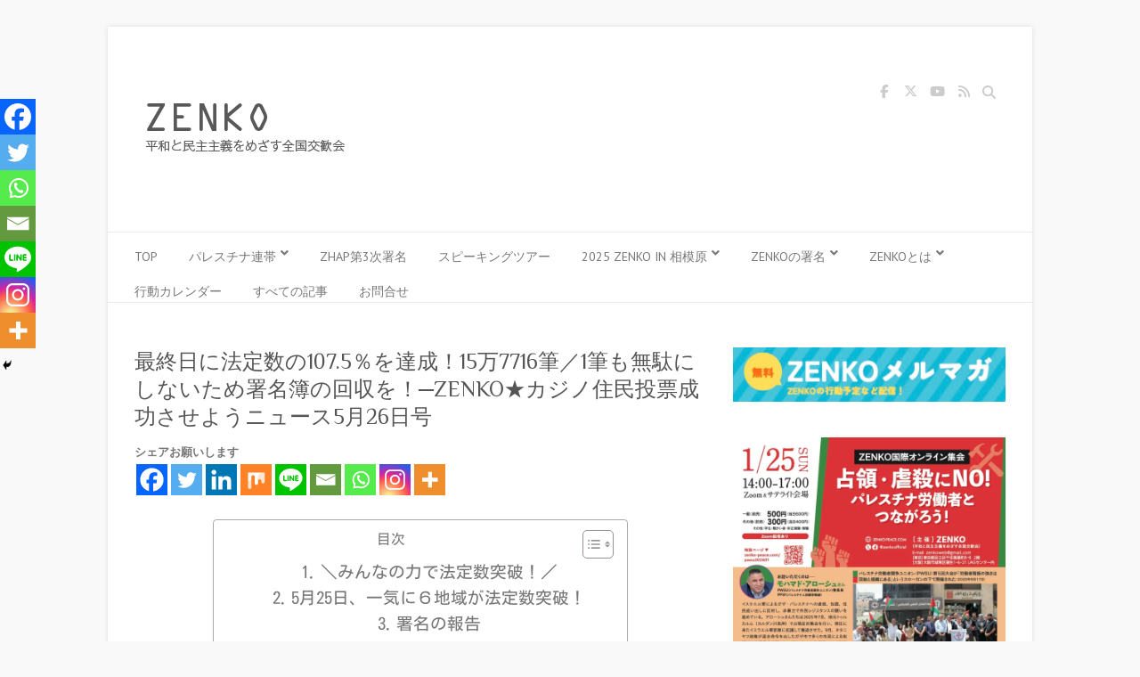

--- FILE ---
content_type: text/html; charset=UTF-8
request_url: https://zenko-peace.com/archives/14884
body_size: 40003
content:

<!DOCTYPE html>
<html dir="ltr" lang="ja" prefix="og: https://ogp.me/ns#">
<head>

		<meta charset="UTF-8" />
	<meta name="viewport" content="width=device-width">
	<link rel="profile" href="http://gmpg.org/xfn/11" />
	<link rel="pingback" href="https://zenko-peace.com/xmlrpc.php" />	
<title>最終日に法定数の107.5％を達成！15万7716筆／1筆も無駄にしないため署名簿の回収を！─ZENKO★カジノ住民投票成功させようニュース5月26日号 - ZENKO（平和と民主主義をめざす全国交歓会）</title>
	<style>img:is([sizes="auto" i], [sizes^="auto," i]) { contain-intrinsic-size: 3000px 1500px }</style>
	
		<!-- All in One SEO 4.9.3 - aioseo.com -->
	<meta name="description" content="カジノ住民投票署名を必ず成功させるためにZENKO各地域の奮闘をお伝えします！ 2022/05/26" />
	<meta name="robots" content="max-image-preview:large" />
	<meta name="author" content="znkwp"/>
	<link rel="canonical" href="https://zenko-peace.com/archives/14884" />
	<meta name="generator" content="All in One SEO (AIOSEO) 4.9.3" />
		<meta property="og:locale" content="ja_JP" />
		<meta property="og:site_name" content="ZENKO（平和と民主主義をめざす全国交歓会） - ZENKOは1971年にスタートした運動団体です。様々な課題に対し民主主義に貫かれた平和な世界をめざし市民が手作りで運動をつくりだしています。" />
		<meta property="og:type" content="article" />
		<meta property="og:title" content="最終日に法定数の107.5％を達成！15万7716筆／1筆も無駄にしないため署名簿の回収を！─ZENKO★カジノ住民投票成功させようニュース5月26日号" />
		<meta property="og:description" content="カジノ住民投票署名を必ず成功させるためにZENKO各地域の奮闘をお伝えします！" />
		<meta property="og:url" content="https://zenko-peace.com/archives/14884" />
		<meta property="og:image" content="https://zenko-peace.com/wp-content/uploads/2022/05/20220526.png" />
		<meta property="og:image:secure_url" content="https://zenko-peace.com/wp-content/uploads/2022/05/20220526.png" />
		<meta property="og:image:width" content="1280" />
		<meta property="og:image:height" content="1024" />
		<meta property="article:published_time" content="2022-05-26T02:47:24+00:00" />
		<meta property="article:modified_time" content="2022-05-26T03:04:00+00:00" />
		<meta property="article:publisher" content="https://www.facebook.com/ZENKOofficial" />
		<meta name="twitter:card" content="summary_large_image" />
		<meta name="twitter:site" content="@zenkoofficial" />
		<meta name="twitter:title" content="最終日に法定数の107.5％を達成！15万7716筆／1筆も無駄にしないため署名簿の回収を！─ZENKO★カジノ住民投票成功させようニュース5月26日号" />
		<meta name="twitter:description" content="カジノ住民投票署名を必ず成功させるためにZENKO各地域の奮闘をお伝えします！" />
		<meta name="twitter:creator" content="@zenkoofficial" />
		<meta name="twitter:image" content="https://zenko-peace.com/wp-content/uploads/2022/05/20220526.png" />
		<script type="application/ld+json" class="aioseo-schema">
			{"@context":"https:\/\/schema.org","@graph":[{"@type":"BlogPosting","@id":"https:\/\/zenko-peace.com\/archives\/14884#blogposting","name":"\u6700\u7d42\u65e5\u306b\u6cd5\u5b9a\u6570\u306e107.5\uff05\u3092\u9054\u6210\uff0115\u4e077716\u7b46\uff0f1\u7b46\u3082\u7121\u99c4\u306b\u3057\u306a\u3044\u305f\u3081\u7f72\u540d\u7c3f\u306e\u56de\u53ce\u3092\uff01\u2500ZENKO\u2605\u30ab\u30b8\u30ce\u4f4f\u6c11\u6295\u7968\u6210\u529f\u3055\u305b\u3088\u3046\u30cb\u30e5\u30fc\u30b95\u670826\u65e5\u53f7 - ZENKO\uff08\u5e73\u548c\u3068\u6c11\u4e3b\u4e3b\u7fa9\u3092\u3081\u3056\u3059\u5168\u56fd\u4ea4\u6b53\u4f1a\uff09","headline":"\u6700\u7d42\u65e5\u306b\u6cd5\u5b9a\u6570\u306e107.5\uff05\u3092\u9054\u6210\uff0115\u4e077716\u7b46\uff0f1\u7b46\u3082\u7121\u99c4\u306b\u3057\u306a\u3044\u305f\u3081\u7f72\u540d\u7c3f\u306e\u56de\u53ce\u3092\uff01\u2500ZENKO\u2605\u30ab\u30b8\u30ce\u4f4f\u6c11\u6295\u7968\u6210\u529f\u3055\u305b\u3088\u3046\u30cb\u30e5\u30fc\u30b95\u670826\u65e5\u53f7","author":{"@id":"https:\/\/zenko-peace.com\/archives\/author\/zenko#author"},"publisher":{"@id":"https:\/\/zenko-peace.com\/#organization"},"image":{"@type":"ImageObject","url":"https:\/\/i0.wp.com\/zenko-peace.com\/wp-content\/uploads\/2022\/05\/20220526.png?fit=1280%2C1024&ssl=1","width":1280,"height":1024},"datePublished":"2022-05-26T11:47:24+09:00","dateModified":"2022-05-26T12:04:00+09:00","inLanguage":"ja","mainEntityOfPage":{"@id":"https:\/\/zenko-peace.com\/archives\/14884#webpage"},"isPartOf":{"@id":"https:\/\/zenko-peace.com\/archives\/14884#webpage"},"articleSection":"\u5927\u962a\u306b\u30ab\u30b8\u30ce\u306f\u3044\u3089\u306a\u3044"},{"@type":"BreadcrumbList","@id":"https:\/\/zenko-peace.com\/archives\/14884#breadcrumblist","itemListElement":[{"@type":"ListItem","@id":"https:\/\/zenko-peace.com#listItem","position":1,"name":"\u30db\u30fc\u30e0","item":"https:\/\/zenko-peace.com","nextItem":{"@type":"ListItem","@id":"https:\/\/zenko-peace.com\/archives\/category\/themes#listItem","name":"\u30c6\u30fc\u30de\u5225"}},{"@type":"ListItem","@id":"https:\/\/zenko-peace.com\/archives\/category\/themes#listItem","position":2,"name":"\u30c6\u30fc\u30de\u5225","item":"https:\/\/zenko-peace.com\/archives\/category\/themes","nextItem":{"@type":"ListItem","@id":"https:\/\/zenko-peace.com\/archives\/category\/themes\/%e4%b8%87%e5%8d%9a%e3%83%bb%e3%82%ab%e3%82%b8%e3%83%8e%e9%98%bb%e6%ad%a2#listItem","name":"\u4e07\u535a\u30fb\u30ab\u30b8\u30ce\u963b\u6b62"},"previousItem":{"@type":"ListItem","@id":"https:\/\/zenko-peace.com#listItem","name":"\u30db\u30fc\u30e0"}},{"@type":"ListItem","@id":"https:\/\/zenko-peace.com\/archives\/category\/themes\/%e4%b8%87%e5%8d%9a%e3%83%bb%e3%82%ab%e3%82%b8%e3%83%8e%e9%98%bb%e6%ad%a2#listItem","position":3,"name":"\u4e07\u535a\u30fb\u30ab\u30b8\u30ce\u963b\u6b62","item":"https:\/\/zenko-peace.com\/archives\/category\/themes\/%e4%b8%87%e5%8d%9a%e3%83%bb%e3%82%ab%e3%82%b8%e3%83%8e%e9%98%bb%e6%ad%a2","nextItem":{"@type":"ListItem","@id":"https:\/\/zenko-peace.com\/archives\/category\/themes\/%e4%b8%87%e5%8d%9a%e3%83%bb%e3%82%ab%e3%82%b8%e3%83%8e%e9%98%bb%e6%ad%a2\/%e5%a4%a7%e9%98%aa%e3%81%ab%e3%82%ab%e3%82%b8%e3%83%8e%e3%81%af%e3%81%84%e3%82%89%e3%81%aa%e3%81%84#listItem","name":"\u5927\u962a\u306b\u30ab\u30b8\u30ce\u306f\u3044\u3089\u306a\u3044"},"previousItem":{"@type":"ListItem","@id":"https:\/\/zenko-peace.com\/archives\/category\/themes#listItem","name":"\u30c6\u30fc\u30de\u5225"}},{"@type":"ListItem","@id":"https:\/\/zenko-peace.com\/archives\/category\/themes\/%e4%b8%87%e5%8d%9a%e3%83%bb%e3%82%ab%e3%82%b8%e3%83%8e%e9%98%bb%e6%ad%a2\/%e5%a4%a7%e9%98%aa%e3%81%ab%e3%82%ab%e3%82%b8%e3%83%8e%e3%81%af%e3%81%84%e3%82%89%e3%81%aa%e3%81%84#listItem","position":4,"name":"\u5927\u962a\u306b\u30ab\u30b8\u30ce\u306f\u3044\u3089\u306a\u3044","item":"https:\/\/zenko-peace.com\/archives\/category\/themes\/%e4%b8%87%e5%8d%9a%e3%83%bb%e3%82%ab%e3%82%b8%e3%83%8e%e9%98%bb%e6%ad%a2\/%e5%a4%a7%e9%98%aa%e3%81%ab%e3%82%ab%e3%82%b8%e3%83%8e%e3%81%af%e3%81%84%e3%82%89%e3%81%aa%e3%81%84","nextItem":{"@type":"ListItem","@id":"https:\/\/zenko-peace.com\/archives\/14884#listItem","name":"\u6700\u7d42\u65e5\u306b\u6cd5\u5b9a\u6570\u306e107.5\uff05\u3092\u9054\u6210\uff0115\u4e077716\u7b46\uff0f1\u7b46\u3082\u7121\u99c4\u306b\u3057\u306a\u3044\u305f\u3081\u7f72\u540d\u7c3f\u306e\u56de\u53ce\u3092\uff01\u2500ZENKO\u2605\u30ab\u30b8\u30ce\u4f4f\u6c11\u6295\u7968\u6210\u529f\u3055\u305b\u3088\u3046\u30cb\u30e5\u30fc\u30b95\u670826\u65e5\u53f7"},"previousItem":{"@type":"ListItem","@id":"https:\/\/zenko-peace.com\/archives\/category\/themes\/%e4%b8%87%e5%8d%9a%e3%83%bb%e3%82%ab%e3%82%b8%e3%83%8e%e9%98%bb%e6%ad%a2#listItem","name":"\u4e07\u535a\u30fb\u30ab\u30b8\u30ce\u963b\u6b62"}},{"@type":"ListItem","@id":"https:\/\/zenko-peace.com\/archives\/14884#listItem","position":5,"name":"\u6700\u7d42\u65e5\u306b\u6cd5\u5b9a\u6570\u306e107.5\uff05\u3092\u9054\u6210\uff0115\u4e077716\u7b46\uff0f1\u7b46\u3082\u7121\u99c4\u306b\u3057\u306a\u3044\u305f\u3081\u7f72\u540d\u7c3f\u306e\u56de\u53ce\u3092\uff01\u2500ZENKO\u2605\u30ab\u30b8\u30ce\u4f4f\u6c11\u6295\u7968\u6210\u529f\u3055\u305b\u3088\u3046\u30cb\u30e5\u30fc\u30b95\u670826\u65e5\u53f7","previousItem":{"@type":"ListItem","@id":"https:\/\/zenko-peace.com\/archives\/category\/themes\/%e4%b8%87%e5%8d%9a%e3%83%bb%e3%82%ab%e3%82%b8%e3%83%8e%e9%98%bb%e6%ad%a2\/%e5%a4%a7%e9%98%aa%e3%81%ab%e3%82%ab%e3%82%b8%e3%83%8e%e3%81%af%e3%81%84%e3%82%89%e3%81%aa%e3%81%84#listItem","name":"\u5927\u962a\u306b\u30ab\u30b8\u30ce\u306f\u3044\u3089\u306a\u3044"}}]},{"@type":"Organization","@id":"https:\/\/zenko-peace.com\/#organization","name":"ZENKO\uff08\u5e73\u548c\u3068\u6c11\u4e3b\u4e3b\u7fa9\u3092\u3081\u3056\u3059\u5168\u56fd\u4ea4\u6b53\u4f1a\uff09","description":"ZENKO\u306f1971\u5e74\u306b\u30b9\u30bf\u30fc\u30c8\u3057\u305f\u904b\u52d5\u56e3\u4f53\u3067\u3059\u3002\u69d8\u3005\u306a\u8ab2\u984c\u306b\u5bfe\u3057\u6c11\u4e3b\u4e3b\u7fa9\u306b\u8cab\u304b\u308c\u305f\u5e73\u548c\u306a\u4e16\u754c\u3092\u3081\u3056\u3057\u5e02\u6c11\u304c\u624b\u4f5c\u308a\u3067\u904b\u52d5\u3092\u3064\u304f\u308a\u3060\u3057\u3066\u3044\u307e\u3059\u3002","url":"https:\/\/zenko-peace.com\/","telephone":"+819081623004","sameAs":["https:\/\/www.facebook.com\/ZENKOofficial","https:\/\/twitter.com\/zenkoofficial","https:\/\/www.youtube.com\/channel\/UCzEXS47I7K8O7vRB6ag-zjg"]},{"@type":"Person","@id":"https:\/\/zenko-peace.com\/archives\/author\/zenko#author","url":"https:\/\/zenko-peace.com\/archives\/author\/zenko","name":"znkwp","image":{"@type":"ImageObject","@id":"https:\/\/zenko-peace.com\/archives\/14884#authorImage","url":"https:\/\/secure.gravatar.com\/avatar\/e18b42fa98e1369f6ac79e96a56436e0e30bd1256971bf0e138867b02ced3177?s=96&d=mm&r=g","width":96,"height":96,"caption":"znkwp"}},{"@type":"WebPage","@id":"https:\/\/zenko-peace.com\/archives\/14884#webpage","url":"https:\/\/zenko-peace.com\/archives\/14884","name":"\u6700\u7d42\u65e5\u306b\u6cd5\u5b9a\u6570\u306e107.5\uff05\u3092\u9054\u6210\uff0115\u4e077716\u7b46\uff0f1\u7b46\u3082\u7121\u99c4\u306b\u3057\u306a\u3044\u305f\u3081\u7f72\u540d\u7c3f\u306e\u56de\u53ce\u3092\uff01\u2500ZENKO\u2605\u30ab\u30b8\u30ce\u4f4f\u6c11\u6295\u7968\u6210\u529f\u3055\u305b\u3088\u3046\u30cb\u30e5\u30fc\u30b95\u670826\u65e5\u53f7 - ZENKO\uff08\u5e73\u548c\u3068\u6c11\u4e3b\u4e3b\u7fa9\u3092\u3081\u3056\u3059\u5168\u56fd\u4ea4\u6b53\u4f1a\uff09","description":"\u30ab\u30b8\u30ce\u4f4f\u6c11\u6295\u7968\u7f72\u540d\u3092\u5fc5\u305a\u6210\u529f\u3055\u305b\u308b\u305f\u3081\u306bZENKO\u5404\u5730\u57df\u306e\u596e\u95d8\u3092\u304a\u4f1d\u3048\u3057\u307e\u3059\uff01 2022\/05\/26","inLanguage":"ja","isPartOf":{"@id":"https:\/\/zenko-peace.com\/#website"},"breadcrumb":{"@id":"https:\/\/zenko-peace.com\/archives\/14884#breadcrumblist"},"author":{"@id":"https:\/\/zenko-peace.com\/archives\/author\/zenko#author"},"creator":{"@id":"https:\/\/zenko-peace.com\/archives\/author\/zenko#author"},"image":{"@type":"ImageObject","url":"https:\/\/i0.wp.com\/zenko-peace.com\/wp-content\/uploads\/2022\/05\/20220526.png?fit=1280%2C1024&ssl=1","@id":"https:\/\/zenko-peace.com\/archives\/14884\/#mainImage","width":1280,"height":1024},"primaryImageOfPage":{"@id":"https:\/\/zenko-peace.com\/archives\/14884#mainImage"},"datePublished":"2022-05-26T11:47:24+09:00","dateModified":"2022-05-26T12:04:00+09:00"},{"@type":"WebSite","@id":"https:\/\/zenko-peace.com\/#website","url":"https:\/\/zenko-peace.com\/","name":"ZENKO\uff08\u5e73\u548c\u3068\u6c11\u4e3b\u4e3b\u7fa9\u3092\u3081\u3056\u3059\u5168\u56fd\u4ea4\u6b53\u4f1a\uff09","description":"ZENKO\u306f1971\u5e74\u306b\u30b9\u30bf\u30fc\u30c8\u3057\u305f\u904b\u52d5\u56e3\u4f53\u3067\u3059\u3002\u69d8\u3005\u306a\u8ab2\u984c\u306b\u5bfe\u3057\u6c11\u4e3b\u4e3b\u7fa9\u306b\u8cab\u304b\u308c\u305f\u5e73\u548c\u306a\u4e16\u754c\u3092\u3081\u3056\u3057\u5e02\u6c11\u304c\u624b\u4f5c\u308a\u3067\u904b\u52d5\u3092\u3064\u304f\u308a\u3060\u3057\u3066\u3044\u307e\u3059\u3002","inLanguage":"ja","publisher":{"@id":"https:\/\/zenko-peace.com\/#organization"}}]}
		</script>
		<!-- All in One SEO -->

<!-- Jetpack Site Verification Tags -->
<meta name="google-site-verification" content="Gi5WvR7kcasaHv6xskw-gi7D0rITgUjaVbLo4s4jXdc" />
<link rel='dns-prefetch' href='//secure.gravatar.com' />
<link rel='dns-prefetch' href='//stats.wp.com' />
<link rel='dns-prefetch' href='//fonts.googleapis.com' />
<link rel='dns-prefetch' href='//v0.wordpress.com' />
<link rel='preconnect' href='//i0.wp.com' />
<link rel="alternate" type="application/rss+xml" title="ZENKO（平和と民主主義をめざす全国交歓会） &raquo; フィード" href="https://zenko-peace.com/feed" />
<link rel="alternate" type="application/rss+xml" title="ZENKO（平和と民主主義をめざす全国交歓会） &raquo; コメントフィード" href="https://zenko-peace.com/comments/feed" />
<script type="text/javascript">
/* <![CDATA[ */
window._wpemojiSettings = {"baseUrl":"https:\/\/s.w.org\/images\/core\/emoji\/16.0.1\/72x72\/","ext":".png","svgUrl":"https:\/\/s.w.org\/images\/core\/emoji\/16.0.1\/svg\/","svgExt":".svg","source":{"concatemoji":"https:\/\/zenko-peace.com\/wp-includes\/js\/wp-emoji-release.min.js?ver=6.8.3"}};
/*! This file is auto-generated */
!function(s,n){var o,i,e;function c(e){try{var t={supportTests:e,timestamp:(new Date).valueOf()};sessionStorage.setItem(o,JSON.stringify(t))}catch(e){}}function p(e,t,n){e.clearRect(0,0,e.canvas.width,e.canvas.height),e.fillText(t,0,0);var t=new Uint32Array(e.getImageData(0,0,e.canvas.width,e.canvas.height).data),a=(e.clearRect(0,0,e.canvas.width,e.canvas.height),e.fillText(n,0,0),new Uint32Array(e.getImageData(0,0,e.canvas.width,e.canvas.height).data));return t.every(function(e,t){return e===a[t]})}function u(e,t){e.clearRect(0,0,e.canvas.width,e.canvas.height),e.fillText(t,0,0);for(var n=e.getImageData(16,16,1,1),a=0;a<n.data.length;a++)if(0!==n.data[a])return!1;return!0}function f(e,t,n,a){switch(t){case"flag":return n(e,"\ud83c\udff3\ufe0f\u200d\u26a7\ufe0f","\ud83c\udff3\ufe0f\u200b\u26a7\ufe0f")?!1:!n(e,"\ud83c\udde8\ud83c\uddf6","\ud83c\udde8\u200b\ud83c\uddf6")&&!n(e,"\ud83c\udff4\udb40\udc67\udb40\udc62\udb40\udc65\udb40\udc6e\udb40\udc67\udb40\udc7f","\ud83c\udff4\u200b\udb40\udc67\u200b\udb40\udc62\u200b\udb40\udc65\u200b\udb40\udc6e\u200b\udb40\udc67\u200b\udb40\udc7f");case"emoji":return!a(e,"\ud83e\udedf")}return!1}function g(e,t,n,a){var r="undefined"!=typeof WorkerGlobalScope&&self instanceof WorkerGlobalScope?new OffscreenCanvas(300,150):s.createElement("canvas"),o=r.getContext("2d",{willReadFrequently:!0}),i=(o.textBaseline="top",o.font="600 32px Arial",{});return e.forEach(function(e){i[e]=t(o,e,n,a)}),i}function t(e){var t=s.createElement("script");t.src=e,t.defer=!0,s.head.appendChild(t)}"undefined"!=typeof Promise&&(o="wpEmojiSettingsSupports",i=["flag","emoji"],n.supports={everything:!0,everythingExceptFlag:!0},e=new Promise(function(e){s.addEventListener("DOMContentLoaded",e,{once:!0})}),new Promise(function(t){var n=function(){try{var e=JSON.parse(sessionStorage.getItem(o));if("object"==typeof e&&"number"==typeof e.timestamp&&(new Date).valueOf()<e.timestamp+604800&&"object"==typeof e.supportTests)return e.supportTests}catch(e){}return null}();if(!n){if("undefined"!=typeof Worker&&"undefined"!=typeof OffscreenCanvas&&"undefined"!=typeof URL&&URL.createObjectURL&&"undefined"!=typeof Blob)try{var e="postMessage("+g.toString()+"("+[JSON.stringify(i),f.toString(),p.toString(),u.toString()].join(",")+"));",a=new Blob([e],{type:"text/javascript"}),r=new Worker(URL.createObjectURL(a),{name:"wpTestEmojiSupports"});return void(r.onmessage=function(e){c(n=e.data),r.terminate(),t(n)})}catch(e){}c(n=g(i,f,p,u))}t(n)}).then(function(e){for(var t in e)n.supports[t]=e[t],n.supports.everything=n.supports.everything&&n.supports[t],"flag"!==t&&(n.supports.everythingExceptFlag=n.supports.everythingExceptFlag&&n.supports[t]);n.supports.everythingExceptFlag=n.supports.everythingExceptFlag&&!n.supports.flag,n.DOMReady=!1,n.readyCallback=function(){n.DOMReady=!0}}).then(function(){return e}).then(function(){var e;n.supports.everything||(n.readyCallback(),(e=n.source||{}).concatemoji?t(e.concatemoji):e.wpemoji&&e.twemoji&&(t(e.twemoji),t(e.wpemoji)))}))}((window,document),window._wpemojiSettings);
/* ]]> */
</script>
<link rel='stylesheet' id='jetpack_related-posts-css' href='https://zenko-peace.com/wp-content/plugins/jetpack/modules/related-posts/related-posts.css?ver=20240116' type='text/css' media='all' />
<link rel='stylesheet' id='pt-cv-public-style-css' href='https://zenko-peace.com/wp-content/plugins/content-views-query-and-display-post-page/public/assets/css/cv.css?ver=4.2.1' type='text/css' media='all' />
<style id='wp-emoji-styles-inline-css' type='text/css'>

	img.wp-smiley, img.emoji {
		display: inline !important;
		border: none !important;
		box-shadow: none !important;
		height: 1em !important;
		width: 1em !important;
		margin: 0 0.07em !important;
		vertical-align: -0.1em !important;
		background: none !important;
		padding: 0 !important;
	}
</style>
<style id='classic-theme-styles-inline-css' type='text/css'>
/*! This file is auto-generated */
.wp-block-button__link{color:#fff;background-color:#32373c;border-radius:9999px;box-shadow:none;text-decoration:none;padding:calc(.667em + 2px) calc(1.333em + 2px);font-size:1.125em}.wp-block-file__button{background:#32373c;color:#fff;text-decoration:none}
</style>
<link rel='stylesheet' id='aioseo/css/src/vue/standalone/blocks/table-of-contents/global.scss-css' href='https://zenko-peace.com/wp-content/plugins/all-in-one-seo-pack/dist/Lite/assets/css/table-of-contents/global.e90f6d47.css?ver=4.9.3' type='text/css' media='all' />
<link rel='stylesheet' id='mediaelement-css' href='https://zenko-peace.com/wp-includes/js/mediaelement/mediaelementplayer-legacy.min.css?ver=4.2.17' type='text/css' media='all' />
<link rel='stylesheet' id='wp-mediaelement-css' href='https://zenko-peace.com/wp-includes/js/mediaelement/wp-mediaelement.min.css?ver=6.8.3' type='text/css' media='all' />
<style id='jetpack-sharing-buttons-style-inline-css' type='text/css'>
.jetpack-sharing-buttons__services-list{display:flex;flex-direction:row;flex-wrap:wrap;gap:0;list-style-type:none;margin:5px;padding:0}.jetpack-sharing-buttons__services-list.has-small-icon-size{font-size:12px}.jetpack-sharing-buttons__services-list.has-normal-icon-size{font-size:16px}.jetpack-sharing-buttons__services-list.has-large-icon-size{font-size:24px}.jetpack-sharing-buttons__services-list.has-huge-icon-size{font-size:36px}@media print{.jetpack-sharing-buttons__services-list{display:none!important}}.editor-styles-wrapper .wp-block-jetpack-sharing-buttons{gap:0;padding-inline-start:0}ul.jetpack-sharing-buttons__services-list.has-background{padding:1.25em 2.375em}
</style>
<style id='global-styles-inline-css' type='text/css'>
:root{--wp--preset--aspect-ratio--square: 1;--wp--preset--aspect-ratio--4-3: 4/3;--wp--preset--aspect-ratio--3-4: 3/4;--wp--preset--aspect-ratio--3-2: 3/2;--wp--preset--aspect-ratio--2-3: 2/3;--wp--preset--aspect-ratio--16-9: 16/9;--wp--preset--aspect-ratio--9-16: 9/16;--wp--preset--color--black: #000000;--wp--preset--color--cyan-bluish-gray: #abb8c3;--wp--preset--color--white: #ffffff;--wp--preset--color--pale-pink: #f78da7;--wp--preset--color--vivid-red: #cf2e2e;--wp--preset--color--luminous-vivid-orange: #ff6900;--wp--preset--color--luminous-vivid-amber: #fcb900;--wp--preset--color--light-green-cyan: #7bdcb5;--wp--preset--color--vivid-green-cyan: #00d084;--wp--preset--color--pale-cyan-blue: #8ed1fc;--wp--preset--color--vivid-cyan-blue: #0693e3;--wp--preset--color--vivid-purple: #9b51e0;--wp--preset--gradient--vivid-cyan-blue-to-vivid-purple: linear-gradient(135deg,rgba(6,147,227,1) 0%,rgb(155,81,224) 100%);--wp--preset--gradient--light-green-cyan-to-vivid-green-cyan: linear-gradient(135deg,rgb(122,220,180) 0%,rgb(0,208,130) 100%);--wp--preset--gradient--luminous-vivid-amber-to-luminous-vivid-orange: linear-gradient(135deg,rgba(252,185,0,1) 0%,rgba(255,105,0,1) 100%);--wp--preset--gradient--luminous-vivid-orange-to-vivid-red: linear-gradient(135deg,rgba(255,105,0,1) 0%,rgb(207,46,46) 100%);--wp--preset--gradient--very-light-gray-to-cyan-bluish-gray: linear-gradient(135deg,rgb(238,238,238) 0%,rgb(169,184,195) 100%);--wp--preset--gradient--cool-to-warm-spectrum: linear-gradient(135deg,rgb(74,234,220) 0%,rgb(151,120,209) 20%,rgb(207,42,186) 40%,rgb(238,44,130) 60%,rgb(251,105,98) 80%,rgb(254,248,76) 100%);--wp--preset--gradient--blush-light-purple: linear-gradient(135deg,rgb(255,206,236) 0%,rgb(152,150,240) 100%);--wp--preset--gradient--blush-bordeaux: linear-gradient(135deg,rgb(254,205,165) 0%,rgb(254,45,45) 50%,rgb(107,0,62) 100%);--wp--preset--gradient--luminous-dusk: linear-gradient(135deg,rgb(255,203,112) 0%,rgb(199,81,192) 50%,rgb(65,88,208) 100%);--wp--preset--gradient--pale-ocean: linear-gradient(135deg,rgb(255,245,203) 0%,rgb(182,227,212) 50%,rgb(51,167,181) 100%);--wp--preset--gradient--electric-grass: linear-gradient(135deg,rgb(202,248,128) 0%,rgb(113,206,126) 100%);--wp--preset--gradient--midnight: linear-gradient(135deg,rgb(2,3,129) 0%,rgb(40,116,252) 100%);--wp--preset--font-size--small: 13px;--wp--preset--font-size--medium: 20px;--wp--preset--font-size--large: 36px;--wp--preset--font-size--x-large: 42px;--wp--preset--spacing--20: 0.44rem;--wp--preset--spacing--30: 0.67rem;--wp--preset--spacing--40: 1rem;--wp--preset--spacing--50: 1.5rem;--wp--preset--spacing--60: 2.25rem;--wp--preset--spacing--70: 3.38rem;--wp--preset--spacing--80: 5.06rem;--wp--preset--shadow--natural: 6px 6px 9px rgba(0, 0, 0, 0.2);--wp--preset--shadow--deep: 12px 12px 50px rgba(0, 0, 0, 0.4);--wp--preset--shadow--sharp: 6px 6px 0px rgba(0, 0, 0, 0.2);--wp--preset--shadow--outlined: 6px 6px 0px -3px rgba(255, 255, 255, 1), 6px 6px rgba(0, 0, 0, 1);--wp--preset--shadow--crisp: 6px 6px 0px rgba(0, 0, 0, 1);}:where(.is-layout-flex){gap: 0.5em;}:where(.is-layout-grid){gap: 0.5em;}body .is-layout-flex{display: flex;}.is-layout-flex{flex-wrap: wrap;align-items: center;}.is-layout-flex > :is(*, div){margin: 0;}body .is-layout-grid{display: grid;}.is-layout-grid > :is(*, div){margin: 0;}:where(.wp-block-columns.is-layout-flex){gap: 2em;}:where(.wp-block-columns.is-layout-grid){gap: 2em;}:where(.wp-block-post-template.is-layout-flex){gap: 1.25em;}:where(.wp-block-post-template.is-layout-grid){gap: 1.25em;}.has-black-color{color: var(--wp--preset--color--black) !important;}.has-cyan-bluish-gray-color{color: var(--wp--preset--color--cyan-bluish-gray) !important;}.has-white-color{color: var(--wp--preset--color--white) !important;}.has-pale-pink-color{color: var(--wp--preset--color--pale-pink) !important;}.has-vivid-red-color{color: var(--wp--preset--color--vivid-red) !important;}.has-luminous-vivid-orange-color{color: var(--wp--preset--color--luminous-vivid-orange) !important;}.has-luminous-vivid-amber-color{color: var(--wp--preset--color--luminous-vivid-amber) !important;}.has-light-green-cyan-color{color: var(--wp--preset--color--light-green-cyan) !important;}.has-vivid-green-cyan-color{color: var(--wp--preset--color--vivid-green-cyan) !important;}.has-pale-cyan-blue-color{color: var(--wp--preset--color--pale-cyan-blue) !important;}.has-vivid-cyan-blue-color{color: var(--wp--preset--color--vivid-cyan-blue) !important;}.has-vivid-purple-color{color: var(--wp--preset--color--vivid-purple) !important;}.has-black-background-color{background-color: var(--wp--preset--color--black) !important;}.has-cyan-bluish-gray-background-color{background-color: var(--wp--preset--color--cyan-bluish-gray) !important;}.has-white-background-color{background-color: var(--wp--preset--color--white) !important;}.has-pale-pink-background-color{background-color: var(--wp--preset--color--pale-pink) !important;}.has-vivid-red-background-color{background-color: var(--wp--preset--color--vivid-red) !important;}.has-luminous-vivid-orange-background-color{background-color: var(--wp--preset--color--luminous-vivid-orange) !important;}.has-luminous-vivid-amber-background-color{background-color: var(--wp--preset--color--luminous-vivid-amber) !important;}.has-light-green-cyan-background-color{background-color: var(--wp--preset--color--light-green-cyan) !important;}.has-vivid-green-cyan-background-color{background-color: var(--wp--preset--color--vivid-green-cyan) !important;}.has-pale-cyan-blue-background-color{background-color: var(--wp--preset--color--pale-cyan-blue) !important;}.has-vivid-cyan-blue-background-color{background-color: var(--wp--preset--color--vivid-cyan-blue) !important;}.has-vivid-purple-background-color{background-color: var(--wp--preset--color--vivid-purple) !important;}.has-black-border-color{border-color: var(--wp--preset--color--black) !important;}.has-cyan-bluish-gray-border-color{border-color: var(--wp--preset--color--cyan-bluish-gray) !important;}.has-white-border-color{border-color: var(--wp--preset--color--white) !important;}.has-pale-pink-border-color{border-color: var(--wp--preset--color--pale-pink) !important;}.has-vivid-red-border-color{border-color: var(--wp--preset--color--vivid-red) !important;}.has-luminous-vivid-orange-border-color{border-color: var(--wp--preset--color--luminous-vivid-orange) !important;}.has-luminous-vivid-amber-border-color{border-color: var(--wp--preset--color--luminous-vivid-amber) !important;}.has-light-green-cyan-border-color{border-color: var(--wp--preset--color--light-green-cyan) !important;}.has-vivid-green-cyan-border-color{border-color: var(--wp--preset--color--vivid-green-cyan) !important;}.has-pale-cyan-blue-border-color{border-color: var(--wp--preset--color--pale-cyan-blue) !important;}.has-vivid-cyan-blue-border-color{border-color: var(--wp--preset--color--vivid-cyan-blue) !important;}.has-vivid-purple-border-color{border-color: var(--wp--preset--color--vivid-purple) !important;}.has-vivid-cyan-blue-to-vivid-purple-gradient-background{background: var(--wp--preset--gradient--vivid-cyan-blue-to-vivid-purple) !important;}.has-light-green-cyan-to-vivid-green-cyan-gradient-background{background: var(--wp--preset--gradient--light-green-cyan-to-vivid-green-cyan) !important;}.has-luminous-vivid-amber-to-luminous-vivid-orange-gradient-background{background: var(--wp--preset--gradient--luminous-vivid-amber-to-luminous-vivid-orange) !important;}.has-luminous-vivid-orange-to-vivid-red-gradient-background{background: var(--wp--preset--gradient--luminous-vivid-orange-to-vivid-red) !important;}.has-very-light-gray-to-cyan-bluish-gray-gradient-background{background: var(--wp--preset--gradient--very-light-gray-to-cyan-bluish-gray) !important;}.has-cool-to-warm-spectrum-gradient-background{background: var(--wp--preset--gradient--cool-to-warm-spectrum) !important;}.has-blush-light-purple-gradient-background{background: var(--wp--preset--gradient--blush-light-purple) !important;}.has-blush-bordeaux-gradient-background{background: var(--wp--preset--gradient--blush-bordeaux) !important;}.has-luminous-dusk-gradient-background{background: var(--wp--preset--gradient--luminous-dusk) !important;}.has-pale-ocean-gradient-background{background: var(--wp--preset--gradient--pale-ocean) !important;}.has-electric-grass-gradient-background{background: var(--wp--preset--gradient--electric-grass) !important;}.has-midnight-gradient-background{background: var(--wp--preset--gradient--midnight) !important;}.has-small-font-size{font-size: var(--wp--preset--font-size--small) !important;}.has-medium-font-size{font-size: var(--wp--preset--font-size--medium) !important;}.has-large-font-size{font-size: var(--wp--preset--font-size--large) !important;}.has-x-large-font-size{font-size: var(--wp--preset--font-size--x-large) !important;}
:where(.wp-block-post-template.is-layout-flex){gap: 1.25em;}:where(.wp-block-post-template.is-layout-grid){gap: 1.25em;}
:where(.wp-block-columns.is-layout-flex){gap: 2em;}:where(.wp-block-columns.is-layout-grid){gap: 2em;}
:root :where(.wp-block-pullquote){font-size: 1.5em;line-height: 1.6;}
</style>
<link rel='stylesheet' id='ez-toc-css' href='https://zenko-peace.com/wp-content/plugins/easy-table-of-contents/assets/css/screen.min.css?ver=2.0.80' type='text/css' media='all' />
<style id='ez-toc-inline-css' type='text/css'>
div#ez-toc-container .ez-toc-title {font-size: 120%;}div#ez-toc-container .ez-toc-title {font-weight: 500;}div#ez-toc-container ul li , div#ez-toc-container ul li a {font-size: 120%;}div#ez-toc-container ul li , div#ez-toc-container ul li a {font-weight: 400;}div#ez-toc-container nav ul ul li {font-size: 100%;}div#ez-toc-container {width: 75%;}.ez-toc-box-title {font-weight: bold; margin-bottom: 10px; text-align: center; text-transform: uppercase; letter-spacing: 1px; color: #666; padding-bottom: 5px;position:absolute;top:-4%;left:5%;background-color: inherit;transition: top 0.3s ease;}.ez-toc-box-title.toc-closed {top:-25%;}
.ez-toc-container-direction {direction: ltr;}.ez-toc-counter ul{counter-reset: item ;}.ez-toc-counter nav ul li a::before {content: counters(item, '.', decimal) '. ';display: inline-block;counter-increment: item;flex-grow: 0;flex-shrink: 0;margin-right: .2em; float: left; }.ez-toc-widget-direction {direction: ltr;}.ez-toc-widget-container ul{counter-reset: item ;}.ez-toc-widget-container nav ul li a::before {content: counters(item, '.', decimal) '. ';display: inline-block;counter-increment: item;flex-grow: 0;flex-shrink: 0;margin-right: .2em; float: left; }
</style>
<link rel='stylesheet' id='htbbootstrap-css' href='https://zenko-peace.com/wp-content/plugins/ht-mega-for-elementor/assets/css/htbbootstrap.css?ver=2.9.9' type='text/css' media='all' />
<link rel='stylesheet' id='font-awesome-css' href='https://zenko-peace.com/wp-content/plugins/elementor/assets/lib/font-awesome/css/font-awesome.min.css?ver=4.7.0' type='text/css' media='all' />
<link rel='stylesheet' id='htmega-animation-css' href='https://zenko-peace.com/wp-content/plugins/ht-mega-for-elementor/assets/css/animation.css?ver=2.9.9' type='text/css' media='all' />
<link rel='stylesheet' id='htmega-keyframes-css' href='https://zenko-peace.com/wp-content/plugins/ht-mega-for-elementor/assets/css/htmega-keyframes.css?ver=2.9.9' type='text/css' media='all' />
<link rel='stylesheet' id='htmega-global-style-min-css' href='https://zenko-peace.com/wp-content/plugins/ht-mega-for-elementor/assets/css/htmega-global-style.min.css?ver=2.9.9' type='text/css' media='all' />
<link rel='stylesheet' id='htbuilder-main-css' href='https://zenko-peace.com/wp-content/plugins/ht-mega-for-elementor/assets/extensions/ht-builder/css/htbuilder.css?ver=2.9.9' type='text/css' media='all' />
<link rel='stylesheet' id='wcsales-main-css' href='https://zenko-peace.com/wp-content/plugins/ht-mega-for-elementor/assets/extensions/wc-sales-notification/css/wc_notification.css?ver=2.9.9' type='text/css' media='all' />
<link rel='stylesheet' id='attitude_style-css' href='https://zenko-peace.com/wp-content/themes/attitude/style.css?ver=6.8.3' type='text/css' media='all' />
<link rel='stylesheet' id='attitude-font-awesome-css' href='https://zenko-peace.com/wp-content/themes/attitude/font-awesome/css/all.min.css?ver=6.8.3' type='text/css' media='all' />
<link rel='stylesheet' id='google_fonts-css' href='//fonts.googleapis.com/css?family=PT+Sans%7CPhilosopher&#038;ver=6.8.3' type='text/css' media='all' />
<link rel='stylesheet' id='heateor_sss_frontend_css-css' href='https://zenko-peace.com/wp-content/plugins/sassy-social-share/public/css/sassy-social-share-public.css?ver=3.3.79' type='text/css' media='all' />
<style id='heateor_sss_frontend_css-inline-css' type='text/css'>
.heateor_sss_button_instagram span.heateor_sss_svg,a.heateor_sss_instagram span.heateor_sss_svg{background:radial-gradient(circle at 30% 107%,#fdf497 0,#fdf497 5%,#fd5949 45%,#d6249f 60%,#285aeb 90%)}.heateor_sss_horizontal_sharing .heateor_sss_svg,.heateor_sss_standard_follow_icons_container .heateor_sss_svg{color:#fff;border-width:0px;border-style:solid;border-color:transparent}.heateor_sss_horizontal_sharing .heateorSssTCBackground{color:#666}.heateor_sss_horizontal_sharing span.heateor_sss_svg:hover,.heateor_sss_standard_follow_icons_container span.heateor_sss_svg:hover{border-color:transparent;}.heateor_sss_vertical_sharing span.heateor_sss_svg,.heateor_sss_floating_follow_icons_container span.heateor_sss_svg{color:#fff;border-width:0px;border-style:solid;border-color:transparent;}.heateor_sss_vertical_sharing .heateorSssTCBackground{color:#666;}.heateor_sss_vertical_sharing span.heateor_sss_svg:hover,.heateor_sss_floating_follow_icons_container span.heateor_sss_svg:hover{border-color:transparent;}@media screen and (max-width:783px) {.heateor_sss_vertical_sharing{display:none!important}}div.heateor_sss_mobile_footer{display:none;}@media screen and (max-width:783px){div.heateor_sss_bottom_sharing .heateorSssTCBackground{background-color:white}div.heateor_sss_bottom_sharing{width:100%!important;left:0!important;}div.heateor_sss_bottom_sharing a{width:14.285714285714% !important;}div.heateor_sss_bottom_sharing .heateor_sss_svg{width: 100% !important;}div.heateor_sss_bottom_sharing div.heateorSssTotalShareCount{font-size:1em!important;line-height:28px!important}div.heateor_sss_bottom_sharing div.heateorSssTotalShareText{font-size:.7em!important;line-height:0px!important}div.heateor_sss_mobile_footer{display:block;height:40px;}.heateor_sss_bottom_sharing{padding:0!important;display:block!important;width:auto!important;bottom:-2px!important;top: auto!important;}.heateor_sss_bottom_sharing .heateor_sss_square_count{line-height:inherit;}.heateor_sss_bottom_sharing .heateorSssSharingArrow{display:none;}.heateor_sss_bottom_sharing .heateorSssTCBackground{margin-right:1.1em!important}}
</style>
<link rel='stylesheet' id='font-awesome-5-all-css' href='https://zenko-peace.com/wp-content/plugins/elementor/assets//lib/font-awesome/css/all.min.css?ver=6.8.3' type='text/css' media='all' />
<link rel='stylesheet' id='htmega-menu-css' href='https://zenko-peace.com/wp-content/plugins/ht-mega-for-elementor/assets/extensions/ht-menu/css/mega-menu-style.css?ver=2.9.9' type='text/css' media='all' />
<style id='htmega-menu-inline-css' type='text/css'>

            
            
            
                .htmega-menu-container .sub-menu{
                    width: 200px;
                }
            
            
            
            
            
            
            
</style>
<link rel='stylesheet' id='elementor-icons-css' href='https://zenko-peace.com/wp-content/plugins/elementor/assets/lib/eicons/css/elementor-icons.min.css?ver=5.45.0' type='text/css' media='all' />
<link rel='stylesheet' id='elementor-frontend-css' href='https://zenko-peace.com/wp-content/plugins/elementor/assets/css/frontend.min.css?ver=3.34.1' type='text/css' media='all' />
<link rel='stylesheet' id='elementor-post-10580-css' href='https://zenko-peace.com/wp-content/uploads/elementor/css/post-10580.css?ver=1768402282' type='text/css' media='all' />
<link rel='stylesheet' id='widget-divider-css' href='https://zenko-peace.com/wp-content/plugins/elementor/assets/css/widget-divider.min.css?ver=3.34.1' type='text/css' media='all' />
<link rel='stylesheet' id='e-animation-headShake-css' href='https://zenko-peace.com/wp-content/plugins/elementor/assets/lib/animations/styles/headShake.min.css?ver=3.34.1' type='text/css' media='all' />
<link rel='stylesheet' id='widget-counter-css' href='https://zenko-peace.com/wp-content/plugins/elementor/assets/css/widget-counter.min.css?ver=3.34.1' type='text/css' media='all' />
<link rel='stylesheet' id='widget-progress-css' href='https://zenko-peace.com/wp-content/plugins/elementor/assets/css/widget-progress.min.css?ver=3.34.1' type='text/css' media='all' />
<link rel='stylesheet' id='widget-spacer-css' href='https://zenko-peace.com/wp-content/plugins/elementor/assets/css/widget-spacer.min.css?ver=3.34.1' type='text/css' media='all' />
<link rel='stylesheet' id='widget-image-box-css' href='https://zenko-peace.com/wp-content/plugins/elementor/assets/css/widget-image-box.min.css?ver=3.34.1' type='text/css' media='all' />
<link rel='stylesheet' id='widget-heading-css' href='https://zenko-peace.com/wp-content/plugins/elementor/assets/css/widget-heading.min.css?ver=3.34.1' type='text/css' media='all' />
<link rel='stylesheet' id='e-animation-shake-css' href='https://zenko-peace.com/wp-content/plugins/elementor/assets/lib/animations/styles/shake.min.css?ver=3.34.1' type='text/css' media='all' />
<link rel='stylesheet' id='widget-image-css' href='https://zenko-peace.com/wp-content/plugins/elementor/assets/css/widget-image.min.css?ver=3.34.1' type='text/css' media='all' />
<link rel='stylesheet' id='elementor-post-14884-css' href='https://zenko-peace.com/wp-content/uploads/elementor/css/post-14884.css?ver=1768425638' type='text/css' media='all' />
<link rel='stylesheet' id='sharedaddy-css' href='https://zenko-peace.com/wp-content/plugins/jetpack/modules/sharedaddy/sharing.css?ver=15.4' type='text/css' media='all' />
<link rel='stylesheet' id='social-logos-css' href='https://zenko-peace.com/wp-content/plugins/jetpack/_inc/social-logos/social-logos.min.css?ver=15.4' type='text/css' media='all' />
<link rel='stylesheet' id='elementor-gf-local-kosugi-css' href='https://zenko-peace.com/wp-content/uploads/elementor/google-fonts/css/kosugi.css?ver=1742223807' type='text/css' media='all' />
<link rel='stylesheet' id='elementor-gf-local-robotoslab-css' href='https://zenko-peace.com/wp-content/uploads/elementor/google-fonts/css/robotoslab.css?ver=1742223812' type='text/css' media='all' />
<link rel='stylesheet' id='elementor-gf-local-roboto-css' href='https://zenko-peace.com/wp-content/uploads/elementor/google-fonts/css/roboto.css?ver=1742223828' type='text/css' media='all' />
<script type="text/javascript" id="jetpack_related-posts-js-extra">
/* <![CDATA[ */
var related_posts_js_options = {"post_heading":"h4"};
/* ]]> */
</script>
<script type="text/javascript" src="https://zenko-peace.com/wp-content/plugins/jetpack/_inc/build/related-posts/related-posts.min.js?ver=20240116" id="jetpack_related-posts-js"></script>
<script type="text/javascript" src="https://zenko-peace.com/wp-includes/js/jquery/jquery.min.js?ver=3.7.1" id="jquery-core-js"></script>
<script type="text/javascript" src="https://zenko-peace.com/wp-includes/js/jquery/jquery-migrate.min.js?ver=3.4.1" id="jquery-migrate-js"></script>
<!--[if lt IE 9]>
<script type="text/javascript" src="https://zenko-peace.com/wp-content/themes/attitude/library/js/html5.min.js?ver=3.7.3" id="html5-js"></script>
<![endif]-->
<script type="text/javascript" src="https://zenko-peace.com/wp-content/themes/attitude/library/js/scripts.js?ver=6.8.3" id="attitude-scripts-js"></script>
<script type="text/javascript" src="https://zenko-peace.com/wp-content/themes/attitude/library/js/backtotop.js?ver=6.8.3" id="backtotop-js"></script>
<script type="text/javascript" src="https://zenko-peace.com/wp-content/plugins/ht-mega-for-elementor/assets/extensions/ht-menu/js/htmegamenu-main.js?ver=6.8.3" id="htmegamenu-main-js"></script>
<link rel="https://api.w.org/" href="https://zenko-peace.com/wp-json/" /><link rel="alternate" title="JSON" type="application/json" href="https://zenko-peace.com/wp-json/wp/v2/posts/14884" /><link rel="EditURI" type="application/rsd+xml" title="RSD" href="https://zenko-peace.com/xmlrpc.php?rsd" />
<meta name="generator" content="WordPress 6.8.3" />
<link rel='shortlink' href='https://wp.me/p4MRQF-3S4' />
<link rel="alternate" title="oEmbed (JSON)" type="application/json+oembed" href="https://zenko-peace.com/wp-json/oembed/1.0/embed?url=https%3A%2F%2Fzenko-peace.com%2Farchives%2F14884" />
<link rel="alternate" title="oEmbed (XML)" type="text/xml+oembed" href="https://zenko-peace.com/wp-json/oembed/1.0/embed?url=https%3A%2F%2Fzenko-peace.com%2Farchives%2F14884&#038;format=xml" />
	<style>img#wpstats{display:none}</style>
		<!-- ZENKO（平和と民主主義をめざす全国交歓会） Custom CSS Styles -->
<style type="text/css" media="screen">
.clearLeft {
clear: left;
}


.entry-content ul li, ol li {
  font-size: 14pt;
  line-height: 1.5; /*文の行高*/
  padding: 0.5em 0; /*前後の文との余白*/
}

p {
  font-size: 14pt;
  line-height: 1.75; /*文の行高*/
  padding: 0.5em 0; /*前後の文との余白*/
}

H2 {
  font-size: 20pt;
  line-height: 1.75; /*文の行高*/
  padding: 0.5em 0; /*前後の文との余白*/
}

H3 {
  font-size: 18pt;
  line-height: 1.75; /*文の行高*/
  padding: 0.5em 0; /*前後の文との余白*/
}


.wp-block-image figcaption{
  font-size:14px;
  margin-top:2px;
}
.p-pdg {
 padding:15px;
}
.yohakuari {
 padding:15px;
}
.heateor_sss_sharing_container{
  margin-bottom:15px;
}

.sukimanasi {
 margin:0;
}

.video-container {
  position: relative;
  width: 100%;
  aspect-ratio: 9 / 16; /* YouTubeショートの縦横比 */
}

.video-container iframe {
  position: absolute;
  top: 0;
  left: 0;
  width: 100%;
  height: 100%;
}

/* FANUC表：列幅固定 2025.11ポスト用 */
.fanuc-table table { table-layout: fixed; width: 100%; }
.fanuc-table th:nth-child(1), .fanuc-table td:nth-child(1) { width: 8% !important; white-space: nowrap; }
.fanuc-table th:nth-child(2), .fanuc-table td:nth-child(2) { width: 38% !important; }
.fanuc-table th:nth-child(3), .fanuc-table td:nth-child(3) { width: 54% !important; }

/* フッターウィジェット部分の文字サイズを小さくする */
.widget-area.clearfix {
  font-size: 15px;
  line-height: 1.5;
}

#ml_form_only_in {
  display: flex;           /* 一列に並べる */
  align-items: center;     /* 高さを中央にそろえる */
  gap: 6px;                /* 入力欄とボタンの間隔 */
}

#ml_form_only_in input[type=\"text\"] {
  flex: 1;                 /* テキストボックスを広く取る */
  padding: 6px 10px;
  font-size: 14px;
  border: 1px solid #ccc;
  border-radius: 4px;
}

#ml_form_only_in input[type=\"button\"] {
  background-color: #53aacc;
  color: white;
  font-size: 14px;
  border: none;
  padding: 6px 12px;
  border-radius: 4px;
  cursor: pointer;
}

#ml_form_only_in input[type=\"button\"]:hover {
  background-color: #449ab8;
}

</style>
<!-- ZENKO（平和と民主主義をめざす全国交歓会） Custom CSS Styles -->
<style type="text/css" media="screen">
body { background-image: none; }
</style>
<meta name="generator" content="Elementor 3.34.1; features: additional_custom_breakpoints; settings: css_print_method-external, google_font-enabled, font_display-auto">
			<style>
				.e-con.e-parent:nth-of-type(n+4):not(.e-lazyloaded):not(.e-no-lazyload),
				.e-con.e-parent:nth-of-type(n+4):not(.e-lazyloaded):not(.e-no-lazyload) * {
					background-image: none !important;
				}
				@media screen and (max-height: 1024px) {
					.e-con.e-parent:nth-of-type(n+3):not(.e-lazyloaded):not(.e-no-lazyload),
					.e-con.e-parent:nth-of-type(n+3):not(.e-lazyloaded):not(.e-no-lazyload) * {
						background-image: none !important;
					}
				}
				@media screen and (max-height: 640px) {
					.e-con.e-parent:nth-of-type(n+2):not(.e-lazyloaded):not(.e-no-lazyload),
					.e-con.e-parent:nth-of-type(n+2):not(.e-lazyloaded):not(.e-no-lazyload) * {
						background-image: none !important;
					}
				}
			</style>
			<style type="text/css" id="custom-background-css">
body.custom-background { background-color: #f9f9f9; }
</style>
			<style type="text/css" id="wp-custom-css">
			/*
カスタム CSS 機能へようこそ。

使い方についてはこちらをご覧ください
(英語ドキュメンテーション)。http://wp.me/PEmnE-Bt
*/		</style>
		
</head>

<body class="wp-singular post-template-default single single-post postid-14884 single-format-standard custom-background wp-theme-attitude  elementor-default elementor-kit-10580 elementor-page elementor-page-14884">
		
	<div class="wrapper">
				<header id="branding" >
				
	<div class="container clearfix">
		<div class="hgroup-wrap clearfix">
			<section class="hgroup-right">
			
			<div class="social-profiles clearfix">
				<ul><li class="facebook"><a href="https://www.facebook.com/ZENKOofficial" title="ZENKO（平和と民主主義をめざす全国交歓会） on Facebook" target="_blank" rel="noopener noreferrer">ZENKO（平和と民主主義をめざす全国交歓会） Facebook</a></li><li class="twitter"><a href="https://twitter.com/zenkoofficial" title="ZENKO（平和と民主主義をめざす全国交歓会） on Twitter" target="_blank" rel="noopener noreferrer">ZENKO（平和と民主主義をめざす全国交歓会） Twitter</a></li><li class="you-tube"><a href="https://www.youtube.com/channel/UCzEXS47I7K8O7vRB6ag-zjg" title="ZENKO（平和と民主主義をめざす全国交歓会） on Youtube" target="_blank" rel="noopener noreferrer">ZENKO（平和と民主主義をめざす全国交歓会） Youtube</a></li><li class="rss"><a href="https://zenko-peace.com/feed" title="ZENKO（平和と民主主義をめざす全国交歓会） on RSS" target="_blank" rel="noopener noreferrer">ZENKO（平和と民主主義をめざす全国交歓会） RSS</a></li>
			</ul>
			</div><!-- .social-profiles -->	<form action="https://zenko-peace.com/" class="searchform clearfix" method="get">
		<label class="assistive-text" for="s">Search</label>
		<input type="text" placeholder="Search" class="s field" name="s">
	</form><!-- .searchform -->
				<button class="menu-toggle">Responsive Menu</button>
			</section><!-- .hgroup-right -->	
				<hgroup id="site-logo" class="clearfix">
																		<h2 id="site-title"> 
								<a href="https://zenko-peace.com/" title="ZENKO（平和と民主主義をめざす全国交歓会）" rel="home">
									<img src="https://zenko-peace.com/wp-content/uploads/2014/03/logo2.png" alt="ZENKO（平和と民主主義をめざす全国交歓会）">
								</a>
							</h2>
												
				</hgroup><!-- #site-logo -->
			
		</div><!-- .hgroup-wrap -->
	</div><!-- .container -->	
		
	<nav id="access" class="clearfix">
					<div class="container clearfix"><div class="htmega-menu-container"><div class="htmega-menu-area"><ul id="menu-pm" class="htmega-megamenu"><li id="nav-menu-item-106" class="main-menu-item  menu-item-even menu-item-depth-0 menu-item menu-item-type-post_type menu-item-object-page menu-item-home"><a href="https://zenko-peace.com/" class="menu-link main-menu-link">TOP</a></li>
<li id="nav-menu-item-18299" class="main-menu-item  menu-item-even menu-item-depth-0 menu-item menu-item-type-custom menu-item-object-custom menu-item-has-children"><a href="https://zenko-peace.com/freepalestine" class="menu-link main-menu-link">パレスチナ連帯<span class="htmenu-icon"><i class="fas fa-angle-down"></i></span></a>
<ul class='sub-menu menu-odd  menu-depth-1' style="width:px; left:px;" >
	<li id="nav-menu-item-23869" class="sub-menu-item  menu-item-odd menu-item-depth-1 menu-item menu-item-type-taxonomy menu-item-object-category"><a href="https://zenko-peace.com/archives/category/themes/freepalestine/voices-of-palestine" class="menu-link sub-menu-link">パレスチナ現地情報</a></li>
	<li id="nav-menu-item-21881" class="sub-menu-item  menu-item-odd menu-item-depth-1 menu-item menu-item-type-custom menu-item-object-custom"><a href="https://zenko-peace.com/archives/21873" class="menu-link sub-menu-link">FAX行動</a></li>
	<li id="nav-menu-item-19660" class="sub-menu-item  menu-item-odd menu-item-depth-1 menu-item menu-item-type-custom menu-item-object-custom"><a href="https://zenko-peace.com/archives/category/themes/freepalestine" class="menu-link sub-menu-link">関連記事</a></li>
</ul>
</li>
<li id="nav-menu-item-21807" class="main-menu-item  menu-item-even menu-item-depth-0 menu-item menu-item-type-post_type menu-item-object-page"><a href="https://zenko-peace.com/zhap" class="menu-link main-menu-link">ZHAP第3次署名</a></li>
<li id="nav-menu-item-23293" class="main-menu-item  menu-item-even menu-item-depth-0 menu-item menu-item-type-post_type menu-item-object-page"><a href="https://zenko-peace.com/st" class="menu-link main-menu-link">スピーキングツアー</a></li>
<li id="nav-menu-item-21827" class="main-menu-item  menu-item-even menu-item-depth-0 menu-item menu-item-type-post_type menu-item-object-page menu-item-has-children"><a href="https://zenko-peace.com/2025zenko" class="menu-link main-menu-link">2025 ZENKO in 相模原<span class="htmenu-icon"><i class="fas fa-angle-down"></i></span></a>
<ul class='sub-menu menu-odd  menu-depth-1' style="width:px; left:px;" >
	<li id="nav-menu-item-19648" class="sub-menu-item  menu-item-odd menu-item-depth-1 menu-item menu-item-type-custom menu-item-object-custom menu-item-has-children"><a href="#" class="menu-link sub-menu-link">過去のZENKO<span class="htmenu-icon"><i class="fas fa-angle-right"></i></span></a>
	<ul class='sub-menu menu-even sub-menu menu-depth-2'  >
		<li id="nav-menu-item-20072" class="sub-menu-item sub-sub-menu-item menu-item-even menu-item-depth-2 menu-item menu-item-type-post_type menu-item-object-page"><a href="https://zenko-peace.com/2024zenko" class="menu-link sub-menu-link">2024</a></li>
		<li id="nav-menu-item-19650" class="sub-menu-item sub-sub-menu-item menu-item-even menu-item-depth-2 menu-item menu-item-type-custom menu-item-object-custom"><a href="https://zenko-peace.com/2023zenko" class="menu-link sub-menu-link">2023</a></li>
		<li id="nav-menu-item-19651" class="sub-menu-item sub-sub-menu-item menu-item-even menu-item-depth-2 menu-item menu-item-type-custom menu-item-object-custom"><a href="https://zenko-peace.com/2022zenko" class="menu-link sub-menu-link">2022</a></li>
		<li id="nav-menu-item-19652" class="sub-menu-item sub-sub-menu-item menu-item-even menu-item-depth-2 menu-item menu-item-type-custom menu-item-object-custom"><a href="https://zenko-peace.com/2021zenko" class="menu-link sub-menu-link">2021</a></li>
		<li id="nav-menu-item-19653" class="sub-menu-item sub-sub-menu-item menu-item-even menu-item-depth-2 menu-item menu-item-type-custom menu-item-object-custom"><a href="https://zenko-peace.com/2020zenko" class="menu-link sub-menu-link">2020</a></li>
		<li id="nav-menu-item-19654" class="sub-menu-item sub-sub-menu-item menu-item-even menu-item-depth-2 menu-item menu-item-type-custom menu-item-object-custom"><a href="https://zenko-peace.com/2019zenko" class="menu-link sub-menu-link">2019</a></li>
		<li id="nav-menu-item-19655" class="sub-menu-item sub-sub-menu-item menu-item-even menu-item-depth-2 menu-item menu-item-type-custom menu-item-object-custom"><a href="https://zenko-peace.com/2018zenko" class="menu-link sub-menu-link">2018</a></li>
		<li id="nav-menu-item-19656" class="sub-menu-item sub-sub-menu-item menu-item-even menu-item-depth-2 menu-item menu-item-type-custom menu-item-object-custom"><a href="https://zenko-peace.com/2017zenko" class="menu-link sub-menu-link">2017</a></li>
		<li id="nav-menu-item-19657" class="sub-menu-item sub-sub-menu-item menu-item-even menu-item-depth-2 menu-item menu-item-type-custom menu-item-object-custom"><a href="https://zenko-peace.com/2016zenko" class="menu-link sub-menu-link">2016</a></li>
	</ul>
</li>
</ul>
</li>
<li id="nav-menu-item-20513" class="main-menu-item  menu-item-even menu-item-depth-0 menu-item menu-item-type-custom menu-item-object-custom menu-item-has-children"><a href="#" class="menu-link main-menu-link">ZENKOの署名<span class="htmenu-icon"><i class="fas fa-angle-down"></i></span></a>
<ul class='sub-menu menu-odd  menu-depth-1' style="width:px; left:px;" >
	<li id="nav-menu-item-20515" class="sub-menu-item  menu-item-odd menu-item-depth-1 menu-item menu-item-type-post_type menu-item-object-page"><a href="https://zenko-peace.com/gaza-sokuji-teisen" class="menu-link sub-menu-link">#ガザ即時停戦 を実現するために日本政府に実効性のある行動を求める緊急署名</a></li>
	<li id="nav-menu-item-20517" class="sub-menu-item  menu-item-odd menu-item-depth-1 menu-item menu-item-type-post_type menu-item-object-page"><a href="https://zenko-peace.com/zhap/1st" class="menu-link sub-menu-link">沖縄・辺野古新基地を止める！米国政府に声を届けよう　ZHAP賛同キャンペーン（ZENKO辺野古反基地プロジェクト）</a></li>
	<li id="nav-menu-item-20516" class="sub-menu-item  menu-item-odd menu-item-depth-1 menu-item menu-item-type-post_type menu-item-object-page"><a href="https://zenko-peace.com/banpaku-chushi-shomei" class="menu-link sub-menu-link">#万博・IRカジノ中止し被災地に回せ　能登半島地震被災者支援を求めます【署名にご協力を】【オンライン可】</a></li>
	<li id="nav-menu-item-22337" class="sub-menu-item  menu-item-odd menu-item-depth-1 menu-item menu-item-type-post_type menu-item-object-page"><a href="https://zenko-peace.com/kaigo-shomei202506" class="menu-link sub-menu-link">#訪問介護 報酬の引き下げを撤回し、国の責任で #介護 職員の給与の 大幅引き上げを求める署名</a></li>
</ul>
</li>
<li id="nav-menu-item-100" class="main-menu-item  menu-item-even menu-item-depth-0 menu-item menu-item-type-post_type menu-item-object-page menu-item-has-children"><a href="https://zenko-peace.com/about" class="menu-link main-menu-link">ZENKOとは<span class="htmenu-icon"><i class="fas fa-angle-down"></i></span></a>
<ul class='sub-menu menu-odd  menu-depth-1' style="width:px; left:px;" >
	<li id="nav-menu-item-219" class="sub-menu-item  menu-item-odd menu-item-depth-1 menu-item menu-item-type-post_type menu-item-object-page"><a href="https://zenko-peace.com/about/zenkosns" class="menu-link sub-menu-link">ZENKO関連SNS</a></li>
	<li id="nav-menu-item-209" class="sub-menu-item  menu-item-odd menu-item-depth-1 menu-item menu-item-type-post_type menu-item-object-page"><a href="https://zenko-peace.com/about/links" class="menu-link sub-menu-link">リンク</a></li>
</ul>
</li>
<li id="nav-menu-item-377" class="main-menu-item  menu-item-even menu-item-depth-0 menu-item menu-item-type-post_type menu-item-object-page"><a href="https://zenko-peace.com/calender" class="menu-link main-menu-link">行動カレンダー</a></li>
<li id="nav-menu-item-144" class="main-menu-item  menu-item-even menu-item-depth-0 menu-item menu-item-type-post_type menu-item-object-page"><a href="https://zenko-peace.com/blog" class="menu-link main-menu-link">すべての記事</a></li>
<li id="nav-menu-item-212" class="main-menu-item  menu-item-even menu-item-depth-0 menu-item menu-item-type-post_type menu-item-object-page"><a href="https://zenko-peace.com/contactform" class="menu-link main-menu-link">お問合せ</a></li>
</ul><a href="#" class="htmobile-aside-button"><i class="fa fa-bars"></i></a></div><div class="htmobile-menu-wrap"><a class="htmobile-aside-close"><i class="fa fa-times"></i></a><div class="htmobile-navigation"><ul id="menu-pm" class="htmega-megamenu"><li id="nav-menu-item-106" class="main-menu-item  menu-item-even menu-item-depth-0 menu-item menu-item-type-post_type menu-item-object-page menu-item-home"><a href="https://zenko-peace.com/" class="menu-link main-menu-link">TOP</a></li>
<li id="nav-menu-item-18299" class="main-menu-item  menu-item-even menu-item-depth-0 menu-item menu-item-type-custom menu-item-object-custom menu-item-has-children"><a href="https://zenko-peace.com/freepalestine" class="menu-link main-menu-link">パレスチナ連帯<span class="htmenu-icon"><i class="fas fa-angle-down"></i></span></a>
<ul class='sub-menu menu-odd  menu-depth-1' style="width:px; left:px;" >
	<li id="nav-menu-item-23869" class="sub-menu-item  menu-item-odd menu-item-depth-1 menu-item menu-item-type-taxonomy menu-item-object-category"><a href="https://zenko-peace.com/archives/category/themes/freepalestine/voices-of-palestine" class="menu-link sub-menu-link">パレスチナ現地情報</a></li>
	<li id="nav-menu-item-21881" class="sub-menu-item  menu-item-odd menu-item-depth-1 menu-item menu-item-type-custom menu-item-object-custom"><a href="https://zenko-peace.com/archives/21873" class="menu-link sub-menu-link">FAX行動</a></li>
	<li id="nav-menu-item-19660" class="sub-menu-item  menu-item-odd menu-item-depth-1 menu-item menu-item-type-custom menu-item-object-custom"><a href="https://zenko-peace.com/archives/category/themes/freepalestine" class="menu-link sub-menu-link">関連記事</a></li>
</ul>
</li>
<li id="nav-menu-item-21807" class="main-menu-item  menu-item-even menu-item-depth-0 menu-item menu-item-type-post_type menu-item-object-page"><a href="https://zenko-peace.com/zhap" class="menu-link main-menu-link">ZHAP第3次署名</a></li>
<li id="nav-menu-item-23293" class="main-menu-item  menu-item-even menu-item-depth-0 menu-item menu-item-type-post_type menu-item-object-page"><a href="https://zenko-peace.com/st" class="menu-link main-menu-link">スピーキングツアー</a></li>
<li id="nav-menu-item-21827" class="main-menu-item  menu-item-even menu-item-depth-0 menu-item menu-item-type-post_type menu-item-object-page menu-item-has-children"><a href="https://zenko-peace.com/2025zenko" class="menu-link main-menu-link">2025 ZENKO in 相模原<span class="htmenu-icon"><i class="fas fa-angle-down"></i></span></a>
<ul class='sub-menu menu-odd  menu-depth-1' style="width:px; left:px;" >
	<li id="nav-menu-item-19648" class="sub-menu-item  menu-item-odd menu-item-depth-1 menu-item menu-item-type-custom menu-item-object-custom menu-item-has-children"><a href="#" class="menu-link sub-menu-link">過去のZENKO<span class="htmenu-icon"><i class="fas fa-angle-right"></i></span></a>
	<ul class='sub-menu menu-even sub-menu menu-depth-2'  >
		<li id="nav-menu-item-20072" class="sub-menu-item sub-sub-menu-item menu-item-even menu-item-depth-2 menu-item menu-item-type-post_type menu-item-object-page"><a href="https://zenko-peace.com/2024zenko" class="menu-link sub-menu-link">2024</a></li>
		<li id="nav-menu-item-19650" class="sub-menu-item sub-sub-menu-item menu-item-even menu-item-depth-2 menu-item menu-item-type-custom menu-item-object-custom"><a href="https://zenko-peace.com/2023zenko" class="menu-link sub-menu-link">2023</a></li>
		<li id="nav-menu-item-19651" class="sub-menu-item sub-sub-menu-item menu-item-even menu-item-depth-2 menu-item menu-item-type-custom menu-item-object-custom"><a href="https://zenko-peace.com/2022zenko" class="menu-link sub-menu-link">2022</a></li>
		<li id="nav-menu-item-19652" class="sub-menu-item sub-sub-menu-item menu-item-even menu-item-depth-2 menu-item menu-item-type-custom menu-item-object-custom"><a href="https://zenko-peace.com/2021zenko" class="menu-link sub-menu-link">2021</a></li>
		<li id="nav-menu-item-19653" class="sub-menu-item sub-sub-menu-item menu-item-even menu-item-depth-2 menu-item menu-item-type-custom menu-item-object-custom"><a href="https://zenko-peace.com/2020zenko" class="menu-link sub-menu-link">2020</a></li>
		<li id="nav-menu-item-19654" class="sub-menu-item sub-sub-menu-item menu-item-even menu-item-depth-2 menu-item menu-item-type-custom menu-item-object-custom"><a href="https://zenko-peace.com/2019zenko" class="menu-link sub-menu-link">2019</a></li>
		<li id="nav-menu-item-19655" class="sub-menu-item sub-sub-menu-item menu-item-even menu-item-depth-2 menu-item menu-item-type-custom menu-item-object-custom"><a href="https://zenko-peace.com/2018zenko" class="menu-link sub-menu-link">2018</a></li>
		<li id="nav-menu-item-19656" class="sub-menu-item sub-sub-menu-item menu-item-even menu-item-depth-2 menu-item menu-item-type-custom menu-item-object-custom"><a href="https://zenko-peace.com/2017zenko" class="menu-link sub-menu-link">2017</a></li>
		<li id="nav-menu-item-19657" class="sub-menu-item sub-sub-menu-item menu-item-even menu-item-depth-2 menu-item menu-item-type-custom menu-item-object-custom"><a href="https://zenko-peace.com/2016zenko" class="menu-link sub-menu-link">2016</a></li>
	</ul>
</li>
</ul>
</li>
<li id="nav-menu-item-20513" class="main-menu-item  menu-item-even menu-item-depth-0 menu-item menu-item-type-custom menu-item-object-custom menu-item-has-children"><a href="#" class="menu-link main-menu-link">ZENKOの署名<span class="htmenu-icon"><i class="fas fa-angle-down"></i></span></a>
<ul class='sub-menu menu-odd  menu-depth-1' style="width:px; left:px;" >
	<li id="nav-menu-item-20515" class="sub-menu-item  menu-item-odd menu-item-depth-1 menu-item menu-item-type-post_type menu-item-object-page"><a href="https://zenko-peace.com/gaza-sokuji-teisen" class="menu-link sub-menu-link">#ガザ即時停戦 を実現するために日本政府に実効性のある行動を求める緊急署名</a></li>
	<li id="nav-menu-item-20517" class="sub-menu-item  menu-item-odd menu-item-depth-1 menu-item menu-item-type-post_type menu-item-object-page"><a href="https://zenko-peace.com/zhap/1st" class="menu-link sub-menu-link">沖縄・辺野古新基地を止める！米国政府に声を届けよう　ZHAP賛同キャンペーン（ZENKO辺野古反基地プロジェクト）</a></li>
	<li id="nav-menu-item-20516" class="sub-menu-item  menu-item-odd menu-item-depth-1 menu-item menu-item-type-post_type menu-item-object-page"><a href="https://zenko-peace.com/banpaku-chushi-shomei" class="menu-link sub-menu-link">#万博・IRカジノ中止し被災地に回せ　能登半島地震被災者支援を求めます【署名にご協力を】【オンライン可】</a></li>
	<li id="nav-menu-item-22337" class="sub-menu-item  menu-item-odd menu-item-depth-1 menu-item menu-item-type-post_type menu-item-object-page"><a href="https://zenko-peace.com/kaigo-shomei202506" class="menu-link sub-menu-link">#訪問介護 報酬の引き下げを撤回し、国の責任で #介護 職員の給与の 大幅引き上げを求める署名</a></li>
</ul>
</li>
<li id="nav-menu-item-100" class="main-menu-item  menu-item-even menu-item-depth-0 menu-item menu-item-type-post_type menu-item-object-page menu-item-has-children"><a href="https://zenko-peace.com/about" class="menu-link main-menu-link">ZENKOとは<span class="htmenu-icon"><i class="fas fa-angle-down"></i></span></a>
<ul class='sub-menu menu-odd  menu-depth-1' style="width:px; left:px;" >
	<li id="nav-menu-item-219" class="sub-menu-item  menu-item-odd menu-item-depth-1 menu-item menu-item-type-post_type menu-item-object-page"><a href="https://zenko-peace.com/about/zenkosns" class="menu-link sub-menu-link">ZENKO関連SNS</a></li>
	<li id="nav-menu-item-209" class="sub-menu-item  menu-item-odd menu-item-depth-1 menu-item menu-item-type-post_type menu-item-object-page"><a href="https://zenko-peace.com/about/links" class="menu-link sub-menu-link">リンク</a></li>
</ul>
</li>
<li id="nav-menu-item-377" class="main-menu-item  menu-item-even menu-item-depth-0 menu-item menu-item-type-post_type menu-item-object-page"><a href="https://zenko-peace.com/calender" class="menu-link main-menu-link">行動カレンダー</a></li>
<li id="nav-menu-item-144" class="main-menu-item  menu-item-even menu-item-depth-0 menu-item menu-item-type-post_type menu-item-object-page"><a href="https://zenko-peace.com/blog" class="menu-link main-menu-link">すべての記事</a></li>
<li id="nav-menu-item-212" class="main-menu-item  menu-item-even menu-item-depth-0 menu-item menu-item-type-post_type menu-item-object-page"><a href="https://zenko-peace.com/contactform" class="menu-link main-menu-link">お問合せ</a></li>
</ul></div></div></div></div><!-- .container -->
					</nav><!-- #access --> 		
				</header>
		
				<div id="main" class="container clearfix">

<div id="container">
	

<div id="primary">
   <div id="content">	<section id="post-14884" class="post-14884 post type-post status-publish format-standard has-post-thumbnail hentry category-388">
		<article>

			
			<header class="entry-header">
    			<h1 class="entry-title">
    				最終日に法定数の107.5％を達成！15万7716筆／1筆も無駄にしないため署名簿の回収を！─ZENKO★カジノ住民投票成功させようニュース5月26日号    			</h1><!-- .entry-title -->
  			</header>

  			
  			
  			<div class="entry-content clearfix">
    			<div class='heateorSssClear'></div><div  class='heateor_sss_sharing_container heateor_sss_horizontal_sharing' data-heateor-sss-href='https://zenko-peace.com/archives/14884'><div class='heateor_sss_sharing_title' style="font-weight:bold" >シェアお願いします</div><div class="heateor_sss_sharing_ul"><a aria-label="Facebook" class="heateor_sss_facebook" href="https://www.facebook.com/sharer/sharer.php?u=https%3A%2F%2Fzenko-peace.com%2Farchives%2F14884" title="Facebook" rel="nofollow noopener" target="_blank" style="font-size:32px!important;box-shadow:none;display:inline-block;vertical-align:middle"><span class="heateor_sss_svg" style="background-color:#0765FE;width:35px;height:35px;display:inline-block;opacity:1;float:left;font-size:32px;box-shadow:none;display:inline-block;font-size:16px;padding:0 4px;vertical-align:middle;background-repeat:repeat;overflow:hidden;padding:0;cursor:pointer;box-sizing:content-box"><svg style="display:block;" focusable="false" aria-hidden="true" xmlns="http://www.w3.org/2000/svg" width="100%" height="100%" viewBox="0 0 32 32"><path fill="#fff" d="M28 16c0-6.627-5.373-12-12-12S4 9.373 4 16c0 5.628 3.875 10.35 9.101 11.647v-7.98h-2.474V16H13.1v-1.58c0-4.085 1.849-5.978 5.859-5.978.76 0 2.072.15 2.608.298v3.325c-.283-.03-.775-.045-1.386-.045-1.967 0-2.728.745-2.728 2.683V16h3.92l-.673 3.667h-3.247v8.245C23.395 27.195 28 22.135 28 16Z"></path></svg></span></a><a aria-label="Twitter" class="heateor_sss_button_twitter" href="https://twitter.com/intent/tweet?text=%E6%9C%80%E7%B5%82%E6%97%A5%E3%81%AB%E6%B3%95%E5%AE%9A%E6%95%B0%E3%81%AE107.5%EF%BC%85%E3%82%92%E9%81%94%E6%88%90%EF%BC%8115%E4%B8%877716%E7%AD%86%EF%BC%8F1%E7%AD%86%E3%82%82%E7%84%A1%E9%A7%84%E3%81%AB%E3%81%97%E3%81%AA%E3%81%84%E3%81%9F%E3%82%81%E7%BD%B2%E5%90%8D%E7%B0%BF%E3%81%AE%E5%9B%9E%E5%8F%8E%E3%82%92%EF%BC%81%E2%94%80ZENKO%E2%98%85%E3%82%AB%E3%82%B8%E3%83%8E%E4%BD%8F%E6%B0%91%E6%8A%95%E7%A5%A8%E6%88%90%E5%8A%9F%E3%81%95%E3%81%9B%E3%82%88%E3%81%86%E3%83%8B%E3%83%A5%E3%83%BC%E3%82%B95%E6%9C%8826%E6%97%A5%E5%8F%B7&url=https%3A%2F%2Fzenko-peace.com%2Farchives%2F14884" title="Twitter" rel="nofollow noopener" target="_blank" style="font-size:32px!important;box-shadow:none;display:inline-block;vertical-align:middle"><span class="heateor_sss_svg heateor_sss_s__default heateor_sss_s_twitter" style="background-color:#55acee;width:35px;height:35px;display:inline-block;opacity:1;float:left;font-size:32px;box-shadow:none;display:inline-block;font-size:16px;padding:0 4px;vertical-align:middle;background-repeat:repeat;overflow:hidden;padding:0;cursor:pointer;box-sizing:content-box"><svg style="display:block;" focusable="false" aria-hidden="true" xmlns="http://www.w3.org/2000/svg" width="100%" height="100%" viewBox="-4 -4 39 39"><path d="M28 8.557a9.913 9.913 0 0 1-2.828.775 4.93 4.93 0 0 0 2.166-2.725 9.738 9.738 0 0 1-3.13 1.194 4.92 4.92 0 0 0-3.593-1.55 4.924 4.924 0 0 0-4.794 6.049c-4.09-.21-7.72-2.17-10.15-5.15a4.942 4.942 0 0 0-.665 2.477c0 1.71.87 3.214 2.19 4.1a4.968 4.968 0 0 1-2.23-.616v.06c0 2.39 1.7 4.38 3.952 4.83-.414.115-.85.174-1.297.174-.318 0-.626-.03-.928-.086a4.935 4.935 0 0 0 4.6 3.42 9.893 9.893 0 0 1-6.114 2.107c-.398 0-.79-.023-1.175-.068a13.953 13.953 0 0 0 7.55 2.213c9.056 0 14.01-7.507 14.01-14.013 0-.213-.005-.426-.015-.637.96-.695 1.795-1.56 2.455-2.55z" fill="#fff"></path></svg></span></a><a aria-label="Linkedin" class="heateor_sss_button_linkedin" href="https://www.linkedin.com/sharing/share-offsite/?url=https%3A%2F%2Fzenko-peace.com%2Farchives%2F14884" title="Linkedin" rel="nofollow noopener" target="_blank" style="font-size:32px!important;box-shadow:none;display:inline-block;vertical-align:middle"><span class="heateor_sss_svg heateor_sss_s__default heateor_sss_s_linkedin" style="background-color:#0077b5;width:35px;height:35px;display:inline-block;opacity:1;float:left;font-size:32px;box-shadow:none;display:inline-block;font-size:16px;padding:0 4px;vertical-align:middle;background-repeat:repeat;overflow:hidden;padding:0;cursor:pointer;box-sizing:content-box"><svg style="display:block;" focusable="false" aria-hidden="true" xmlns="http://www.w3.org/2000/svg" width="100%" height="100%" viewBox="0 0 32 32"><path d="M6.227 12.61h4.19v13.48h-4.19V12.61zm2.095-6.7a2.43 2.43 0 0 1 0 4.86c-1.344 0-2.428-1.09-2.428-2.43s1.084-2.43 2.428-2.43m4.72 6.7h4.02v1.84h.058c.56-1.058 1.927-2.176 3.965-2.176 4.238 0 5.02 2.792 5.02 6.42v7.395h-4.183v-6.56c0-1.564-.03-3.574-2.178-3.574-2.18 0-2.514 1.7-2.514 3.46v6.668h-4.187V12.61z" fill="#fff"></path></svg></span></a><a aria-label="Mix" class="heateor_sss_button_mix" href="https://mix.com/mixit?url=https%3A%2F%2Fzenko-peace.com%2Farchives%2F14884" title="Mix" rel="nofollow noopener" target="_blank" style="font-size:32px!important;box-shadow:none;display:inline-block;vertical-align:middle"><span class="heateor_sss_svg heateor_sss_s__default heateor_sss_s_mix" style="background-color:#ff8226;width:35px;height:35px;display:inline-block;opacity:1;float:left;font-size:32px;box-shadow:none;display:inline-block;font-size:16px;padding:0 4px;vertical-align:middle;background-repeat:repeat;overflow:hidden;padding:0;cursor:pointer;box-sizing:content-box"><svg focusable="false" aria-hidden="true" xmlns="http://www.w3.org/2000/svg" width="100%" height="100%" viewBox="-7 -8 45 45"><g fill="#fff"><path opacity=".8" d="M27.87 4.125c-5.224 0-9.467 4.159-9.467 9.291v2.89c0-1.306 1.074-2.362 2.399-2.362s2.399 1.056 2.399 2.362v1.204c0 1.306 1.074 2.362 2.399 2.362s2.399-1.056 2.399-2.362V4.134c-.036-.009-.082-.009-.129-.009"/><path d="M4 4.125v12.94c2.566 0 4.668-1.973 4.807-4.465v-2.214c0-.065 0-.12.009-.176.093-1.213 1.13-2.177 2.39-2.177 1.325 0 2.399 1.056 2.399 2.362v9.226c0 1.306 1.074 2.353 2.399 2.353s2.399-1.056 2.399-2.353v-6.206c0-5.132 4.233-9.291 9.467-9.291H4z"/><path opacity=".8" d="M4 17.074v8.438c0 1.306 1.074 2.362 2.399 2.362s2.399-1.056 2.399-2.362V12.61C8.659 15.102 6.566 17.074 4 17.074"/></g></svg></span></a><a target="_blank" aria-label="Line" class="heateor_sss_button_line" href="https://social-plugins.line.me/lineit/share?url=https%3A%2F%2Fzenko-peace.com%2Farchives%2F14884" title="Line" rel="noopener" target="_blank" style="font-size:32px!important;box-shadow:none;display:inline-block;vertical-align:middle"><span class="heateor_sss_svg heateor_sss_s__default heateor_sss_s_line" style="background-color:#00c300;width:35px;height:35px;display:inline-block;opacity:1;float:left;font-size:32px;box-shadow:none;display:inline-block;font-size:16px;padding:0 4px;vertical-align:middle;background-repeat:repeat;overflow:hidden;padding:0;cursor:pointer;box-sizing:content-box"><svg style="display:block;" focusable="false" aria-hidden="true" xmlns="http://www.w3.org/2000/svg" width="100%" height="100%" viewBox="0 0 32 32"><path fill="#fff" d="M28 14.304c0-5.37-5.384-9.738-12-9.738S4 8.936 4 14.304c0 4.814 4.27 8.846 10.035 9.608.39.084.923.258 1.058.592.122.303.08.778.04 1.084l-.172 1.028c-.05.303-.24 1.187 1.04.647s6.91-4.07 9.43-6.968c1.737-1.905 2.57-3.842 2.57-5.99zM11.302 17.5H8.918c-.347 0-.63-.283-.63-.63V12.1c0-.346.283-.628.63-.628.348 0 .63.283.63.63v4.14h1.754c.35 0 .63.28.63.628 0 .347-.282.63-.63.63zm2.467-.63c0 .347-.284.628-.63.628-.348 0-.63-.282-.63-.63V12.1c0-.347.282-.63.63-.63.346 0 .63.284.63.63v4.77zm5.74 0c0 .27-.175.51-.433.596-.065.02-.132.032-.2.032-.195 0-.384-.094-.502-.25l-2.443-3.33v2.95c0 .35-.282.63-.63.63-.347 0-.63-.282-.63-.63V12.1c0-.27.174-.51.43-.597.066-.02.134-.033.2-.033.197 0 .386.094.503.252l2.444 3.328V12.1c0-.347.282-.63.63-.63.346 0 .63.284.63.63v4.77zm3.855-3.014c.348 0 .63.282.63.63 0 .346-.282.628-.63.628H21.61v1.126h1.755c.348 0 .63.282.63.63 0 .347-.282.628-.63.628H20.98c-.345 0-.628-.282-.628-.63v-4.766c0-.346.283-.628.63-.628h2.384c.348 0 .63.283.63.63 0 .346-.282.628-.63.628h-1.754v1.126h1.754z"/></svg></span></a><a aria-label="Email" class="heateor_sss_email" href="https://zenko-peace.com/archives/14884" onclick="event.preventDefault();window.open('mailto:?subject=' + decodeURIComponent('%E6%9C%80%E7%B5%82%E6%97%A5%E3%81%AB%E6%B3%95%E5%AE%9A%E6%95%B0%E3%81%AE107.5%EF%BC%85%E3%82%92%E9%81%94%E6%88%90%EF%BC%8115%E4%B8%877716%E7%AD%86%EF%BC%8F1%E7%AD%86%E3%82%82%E7%84%A1%E9%A7%84%E3%81%AB%E3%81%97%E3%81%AA%E3%81%84%E3%81%9F%E3%82%81%E7%BD%B2%E5%90%8D%E7%B0%BF%E3%81%AE%E5%9B%9E%E5%8F%8E%E3%82%92%EF%BC%81%E2%94%80ZENKO%E2%98%85%E3%82%AB%E3%82%B8%E3%83%8E%E4%BD%8F%E6%B0%91%E6%8A%95%E7%A5%A8%E6%88%90%E5%8A%9F%E3%81%95%E3%81%9B%E3%82%88%E3%81%86%E3%83%8B%E3%83%A5%E3%83%BC%E3%82%B95%E6%9C%8826%E6%97%A5%E5%8F%B7').replace('&', '%26') + '&body=https%3A%2F%2Fzenko-peace.com%2Farchives%2F14884', '_blank')" title="Email" rel="noopener" style="font-size:32px!important;box-shadow:none;display:inline-block;vertical-align:middle"><span class="heateor_sss_svg" style="background-color:#649a3f;width:35px;height:35px;display:inline-block;opacity:1;float:left;font-size:32px;box-shadow:none;display:inline-block;font-size:16px;padding:0 4px;vertical-align:middle;background-repeat:repeat;overflow:hidden;padding:0;cursor:pointer;box-sizing:content-box"><svg style="display:block;" focusable="false" aria-hidden="true" xmlns="http://www.w3.org/2000/svg" width="100%" height="100%" viewBox="-.75 -.5 36 36"><path d="M 5.5 11 h 23 v 1 l -11 6 l -11 -6 v -1 m 0 2 l 11 6 l 11 -6 v 11 h -22 v -11" stroke-width="1" fill="#fff"></path></svg></span></a><a aria-label="Whatsapp" class="heateor_sss_whatsapp" href="https://api.whatsapp.com/send?text=%E6%9C%80%E7%B5%82%E6%97%A5%E3%81%AB%E6%B3%95%E5%AE%9A%E6%95%B0%E3%81%AE107.5%EF%BC%85%E3%82%92%E9%81%94%E6%88%90%EF%BC%8115%E4%B8%877716%E7%AD%86%EF%BC%8F1%E7%AD%86%E3%82%82%E7%84%A1%E9%A7%84%E3%81%AB%E3%81%97%E3%81%AA%E3%81%84%E3%81%9F%E3%82%81%E7%BD%B2%E5%90%8D%E7%B0%BF%E3%81%AE%E5%9B%9E%E5%8F%8E%E3%82%92%EF%BC%81%E2%94%80ZENKO%E2%98%85%E3%82%AB%E3%82%B8%E3%83%8E%E4%BD%8F%E6%B0%91%E6%8A%95%E7%A5%A8%E6%88%90%E5%8A%9F%E3%81%95%E3%81%9B%E3%82%88%E3%81%86%E3%83%8B%E3%83%A5%E3%83%BC%E3%82%B95%E6%9C%8826%E6%97%A5%E5%8F%B7%20https%3A%2F%2Fzenko-peace.com%2Farchives%2F14884" title="Whatsapp" rel="nofollow noopener" target="_blank" style="font-size:32px!important;box-shadow:none;display:inline-block;vertical-align:middle"><span class="heateor_sss_svg" style="background-color:#55eb4c;width:35px;height:35px;display:inline-block;opacity:1;float:left;font-size:32px;box-shadow:none;display:inline-block;font-size:16px;padding:0 4px;vertical-align:middle;background-repeat:repeat;overflow:hidden;padding:0;cursor:pointer;box-sizing:content-box"><svg style="display:block;" focusable="false" aria-hidden="true" xmlns="http://www.w3.org/2000/svg" width="100%" height="100%" viewBox="-6 -5 40 40"><path class="heateor_sss_svg_stroke heateor_sss_no_fill" stroke="#fff" stroke-width="2" fill="none" d="M 11.579798566743314 24.396926207859085 A 10 10 0 1 0 6.808479557110079 20.73576436351046"></path><path d="M 7 19 l -1 6 l 6 -1" class="heateor_sss_no_fill heateor_sss_svg_stroke" stroke="#fff" stroke-width="2" fill="none"></path><path d="M 10 10 q -1 8 8 11 c 5 -1 0 -6 -1 -3 q -4 -3 -5 -5 c 4 -2 -1 -5 -1 -4" fill="#fff"></path></svg></span></a><a aria-label="Instagram" class="heateor_sss_button_instagram" href="https://www.instagram.com/" title="Instagram" rel="nofollow noopener" target="_blank" style="font-size:32px!important;box-shadow:none;display:inline-block;vertical-align:middle"><span class="heateor_sss_svg" style="background-color:#53beee;width:35px;height:35px;display:inline-block;opacity:1;float:left;font-size:32px;box-shadow:none;display:inline-block;font-size:16px;padding:0 4px;vertical-align:middle;background-repeat:repeat;overflow:hidden;padding:0;cursor:pointer;box-sizing:content-box"><svg style="display:block;" version="1.1" viewBox="-10 -10 148 148" width="100%" height="100%" xml:space="preserve" xmlns="http://www.w3.org/2000/svg" xmlns:xlink="http://www.w3.org/1999/xlink"><g><g><path d="M86,112H42c-14.336,0-26-11.663-26-26V42c0-14.337,11.664-26,26-26h44c14.337,0,26,11.663,26,26v44 C112,100.337,100.337,112,86,112z M42,24c-9.925,0-18,8.074-18,18v44c0,9.925,8.075,18,18,18h44c9.926,0,18-8.075,18-18V42 c0-9.926-8.074-18-18-18H42z" fill="#fff"></path></g><g><path d="M64,88c-13.234,0-24-10.767-24-24c0-13.234,10.766-24,24-24s24,10.766,24,24C88,77.233,77.234,88,64,88z M64,48c-8.822,0-16,7.178-16,16s7.178,16,16,16c8.822,0,16-7.178,16-16S72.822,48,64,48z" fill="#fff"></path></g><g><circle cx="89.5" cy="38.5" fill="#fff" r="5.5"></circle></g></g></svg></span></a><a class="heateor_sss_more" aria-label="More" title="More" rel="nofollow noopener" style="font-size: 32px!important;border:0;box-shadow:none;display:inline-block!important;font-size:16px;padding:0 4px;vertical-align: middle;display:inline;" href="https://zenko-peace.com/archives/14884" onclick="event.preventDefault()"><span class="heateor_sss_svg" style="background-color:#ee8e2d;width:35px;height:35px;display:inline-block!important;opacity:1;float:left;font-size:32px!important;box-shadow:none;display:inline-block;font-size:16px;padding:0 4px;vertical-align:middle;display:inline;background-repeat:repeat;overflow:hidden;padding:0;cursor:pointer;box-sizing:content-box;" onclick="heateorSssMoreSharingPopup(this, 'https://zenko-peace.com/archives/14884', '%E6%9C%80%E7%B5%82%E6%97%A5%E3%81%AB%E6%B3%95%E5%AE%9A%E6%95%B0%E3%81%AE107.5%EF%BC%85%E3%82%92%E9%81%94%E6%88%90%EF%BC%8115%E4%B8%877716%E7%AD%86%EF%BC%8F1%E7%AD%86%E3%82%82%E7%84%A1%E9%A7%84%E3%81%AB%E3%81%97%E3%81%AA%E3%81%84%E3%81%9F%E3%82%81%E7%BD%B2%E5%90%8D%E7%B0%BF%E3%81%AE%E5%9B%9E%E5%8F%8E%E3%82%92%EF%BC%81%E2%94%80ZENKO%E2%98%85%E3%82%AB%E3%82%B8%E3%83%8E%E4%BD%8F%E6%B0%91%E6%8A%95%E7%A5%A8%E6%88%90%E5%8A%9F%E3%81%95%E3%81%9B%E3%82%88%E3%81%86%E3%83%8B%E3%83%A5%E3%83%BC%E3%82%B95%E6%9C%8826%E6%97%A5%E5%8F%B7', '' )"><svg xmlns="http://www.w3.org/2000/svg" xmlns:xlink="http://www.w3.org/1999/xlink" viewBox="-.3 0 32 32" version="1.1" width="100%" height="100%" style="display:block;" xml:space="preserve"><g><path fill="#fff" d="M18 14V8h-4v6H8v4h6v6h4v-6h6v-4h-6z" fill-rule="evenodd"></path></g></svg></span></a></div><div class="heateorSssClear"></div></div><div class='heateorSssClear'></div>		<div data-elementor-type="wp-post" data-elementor-id="14884" class="elementor elementor-14884">
						<section class="elementor-section elementor-top-section elementor-element elementor-element-17ab8d25 elementor-section-boxed elementor-section-height-default elementor-section-height-default" data-id="17ab8d25" data-element_type="section">
						<div class="elementor-container elementor-column-gap-default">
					<div class="elementor-column elementor-col-100 elementor-top-column elementor-element elementor-element-5daba0f3" data-id="5daba0f3" data-element_type="column">
			<div class="elementor-widget-wrap elementor-element-populated">
						<div class="elementor-element elementor-element-8e3ae88 elementor-widget elementor-widget-text-editor" data-id="8e3ae88" data-element_type="widget" data-settings="{&quot;htmega_fe&quot;:&quot;no&quot;}" data-widget_type="text-editor.default">
				<div class="elementor-widget-container">
									<div id="ez-toc-container" class="ez-toc-v2_0_80 ez-toc-wrap-center counter-hierarchy ez-toc-counter ez-toc-white ez-toc-container-direction">
<div class="ez-toc-title-container">
<p class="ez-toc-title" style="cursor:inherit">目次</p>
<span class="ez-toc-title-toggle"><a href="#" class="ez-toc-pull-right ez-toc-btn ez-toc-btn-xs ez-toc-btn-default ez-toc-toggle" aria-label="Toggle Table of Content"><span class="ez-toc-js-icon-con"><span class=""><span class="eztoc-hide" style="display:none;">Toggle</span><span class="ez-toc-icon-toggle-span"><svg style="fill: #999;color:#999" xmlns="http://www.w3.org/2000/svg" class="list-377408" width="20px" height="20px" viewBox="0 0 24 24" fill="none"><path d="M6 6H4v2h2V6zm14 0H8v2h12V6zM4 11h2v2H4v-2zm16 0H8v2h12v-2zM4 16h2v2H4v-2zm16 0H8v2h12v-2z" fill="currentColor"></path></svg><svg style="fill: #999;color:#999" class="arrow-unsorted-368013" xmlns="http://www.w3.org/2000/svg" width="10px" height="10px" viewBox="0 0 24 24" version="1.2" baseProfile="tiny"><path d="M18.2 9.3l-6.2-6.3-6.2 6.3c-.2.2-.3.4-.3.7s.1.5.3.7c.2.2.4.3.7.3h11c.3 0 .5-.1.7-.3.2-.2.3-.5.3-.7s-.1-.5-.3-.7zM5.8 14.7l6.2 6.3 6.2-6.3c.2-.2.3-.5.3-.7s-.1-.5-.3-.7c-.2-.2-.4-.3-.7-.3h-11c-.3 0-.5.1-.7.3-.2.2-.3.5-.3.7s.1.5.3.7z"/></svg></span></span></span></a></span></div>
<nav><ul class='ez-toc-list ez-toc-list-level-1 ' ><li class='ez-toc-page-1 ez-toc-heading-level-2'><a class="ez-toc-link ez-toc-heading-1" href="#%EF%BC%BC%E3%81%BF%E3%82%93%E3%81%AA%E3%81%AE%E5%8A%9B%E3%81%A7%E6%B3%95%E5%AE%9A%E6%95%B0%E7%AA%81%E7%A0%B4%EF%BC%81%EF%BC%8F" >＼みんなの力で法定数突破！／</a></li><li class='ez-toc-page-1 ez-toc-heading-level-2'><a class="ez-toc-link ez-toc-heading-2" href="#5%E6%9C%8825%E6%97%A5%E3%80%81%E4%B8%80%E6%B0%97%E3%81%AB%EF%BC%96%E5%9C%B0%E5%9F%9F%E3%81%8C%E6%B3%95%E5%AE%9A%E6%95%B0%E7%AA%81%E7%A0%B4%EF%BC%81" >5月25日、一気に６地域が法定数突破！</a></li><li class='ez-toc-page-1 ez-toc-heading-level-2'><a class="ez-toc-link ez-toc-heading-3" href="#%E7%BD%B2%E5%90%8D%E3%81%AE%E5%A0%B1%E5%91%8A" >署名の報告</a></li><li class='ez-toc-page-1 ez-toc-heading-level-2'><a class="ez-toc-link ez-toc-heading-4" href="#%E5%A4%A7%E9%98%AA%E5%BA%9C72%E5%B8%82%E5%8C%BA%E7%94%BA%E6%9D%91%E3%81%99%E3%81%B9%E3%81%A6%E3%81%AE%E5%BA%9C%E6%B0%91%E3%81%AE%E5%8A%9B%E3%81%8C%E3%80%81%E5%A4%A7%E9%98%AA%E3%82%92%E5%8B%95%E3%81%8B%E3%81%97%E3%81%9F62%E6%97%A5%E9%96%93%EF%BC%81" >大阪府72市区町村すべての府民の力が、大阪を動かした62日間！</a></li><li class='ez-toc-page-1 ez-toc-heading-level-2'><a class="ez-toc-link ez-toc-heading-5" href="#%E6%9C%9D%E3%81%8B%E3%82%8925%E6%97%A523_59%E3%81%BE%E3%81%A7_%E5%A4%A7%E9%98%AA%E5%BA%9C%E5%85%A8%E5%9F%9F%E3%81%A7%E5%8B%95%E3%81%8D%E5%88%87%E3%82%8A%E3%81%BE%E3%81%97%E3%81%9F%EF%BC%81" >朝から25日23:59まで 大阪府全域で動き切りました！</a><ul class='ez-toc-list-level-3' ><li class='ez-toc-heading-level-3'><a class="ez-toc-link ez-toc-heading-6" href="#%E8%B1%8A%E4%B8%AD%E5%B8%82" >豊中市</a></li><li class='ez-toc-page-1 ez-toc-heading-level-3'><a class="ez-toc-link ez-toc-heading-7" href="#%E5%9F%8E%E6%9D%B1%E5%8C%BA" >城東区</a></li><li class='ez-toc-page-1 ez-toc-heading-level-3'><a class="ez-toc-link ez-toc-heading-8" href="#%E6%9E%9A%E6%96%B9" >枚方</a></li><li class='ez-toc-page-1 ez-toc-heading-level-3'><a class="ez-toc-link ez-toc-heading-9" href="#%E6%9D%B1%E5%A4%A7%E9%98%AA" >東大阪</a></li><li class='ez-toc-page-1 ez-toc-heading-level-3'><a class="ez-toc-link ez-toc-heading-10" href="#%E5%A0%BA%E5%B8%82" >堺市</a></li><li class='ez-toc-page-1 ez-toc-heading-level-3'><a class="ez-toc-link ez-toc-heading-11" href="#%E5%A4%A7%E9%98%AA%E3%83%BB%E6%A2%85%E7%94%B0%E3%81%A8%E9%98%BF%E5%80%8D%E9%87%8E%E3%81%AE%E7%BD%B2%E5%90%8D%E3%82%B9%E3%83%86%E3%83%BC%E3%82%B7%E3%83%A7%E3%83%B3" >大阪・梅田と阿倍野の署名ステーション</a></li><li class='ez-toc-page-1 ez-toc-heading-level-3'><a class="ez-toc-link ez-toc-heading-12" href="#%E3%82%BF%E3%83%BC%E3%83%8D%E3%83%B3%E3%83%93%E3%83%AB%E3%81%AE%E7%BD%B2%E5%90%8D%E3%82%B9%E3%83%86%E3%83%BC%E3%82%B7%E3%83%A7%E3%83%B3" >ターネンビルの署名ステーション</a></li><li class='ez-toc-page-1 ez-toc-heading-level-3'><a class="ez-toc-link ez-toc-heading-13" href="#%E9%96%A2%E9%80%A3" >関連</a></li></ul></li></ul></nav></div>
<h2 style="text-align: center;"><span class="ez-toc-section" id="%EF%BC%BC%E3%81%BF%E3%82%93%E3%81%AA%E3%81%AE%E5%8A%9B%E3%81%A7%E6%B3%95%E5%AE%9A%E6%95%B0%E7%AA%81%E7%A0%B4%EF%BC%81%EF%BC%8F"></span><span style="color: #ff0060;">＼みんなの力で法定数突破！／</span><span class="ez-toc-section-end"></span></h2>								</div>
				</div>
				<div class="elementor-element elementor-element-de5f7ef elementor-widget-divider--view-line_text elementor-widget-divider--element-align-center elementor-widget elementor-widget-divider" data-id="de5f7ef" data-element_type="widget" data-settings="{&quot;htmega_fe&quot;:&quot;no&quot;}" data-widget_type="divider.default">
				<div class="elementor-widget-container">
							<div class="elementor-divider">
			<span class="elementor-divider-separator">
							<span class="elementor-divider__text elementor-divider__element">
				5月25日もとめる会全体の集約数				</span>
						</span>
		</div>
						</div>
				</div>
				<div class="elementor-element elementor-element-acc435e elementor-widget-divider--view-line_text elementor-widget-divider--separator-type-pattern elementor-widget-divider--element-align-center elementor-widget elementor-widget-divider" data-id="acc435e" data-element_type="widget" data-settings="{&quot;htmega_fe&quot;:&quot;no&quot;}" data-widget_type="divider.default">
				<div class="elementor-widget-container">
							<div class="elementor-divider" style="--divider-pattern-url: url(&quot;data:image/svg+xml,%3Csvg xmlns=&#039;http://www.w3.org/2000/svg&#039; preserveAspectRatio=&#039;none&#039; overflow=&#039;visible&#039; height=&#039;100%&#039; viewBox=&#039;0 0 20 16&#039; fill=&#039;none&#039; stroke=&#039;black&#039; stroke-width=&#039;1&#039; stroke-linecap=&#039;square&#039; stroke-miterlimit=&#039;10&#039;%3E%3Cg transform=&#039;translate(-12.000000, 0)&#039;%3E%3Cpath d=&#039;M28,0L10,18&#039;/%3E%3Cpath d=&#039;M18,0L0,18&#039;/%3E%3Cpath d=&#039;M48,0L30,18&#039;/%3E%3Cpath d=&#039;M38,0L20,18&#039;/%3E%3C/g%3E%3C/svg%3E&quot;);">
			<span class="elementor-divider-separator">
							<span class="elementor-divider__text elementor-divider__element">
				署名数				</span>
						</span>
		</div>
						</div>
				</div>
				<div class="elementor-element elementor-element-38ccbf9 elementor-widget elementor-widget-text-editor" data-id="38ccbf9" data-element_type="widget" data-settings="{&quot;htmega_fe&quot;:&quot;no&quot;}" data-widget_type="text-editor.default">
				<div class="elementor-widget-container">
									<p style="text-align: center;">法定数の107.5%！<br />最終日21,764筆増加！過去最高！</p>								</div>
				</div>
				<div class="elementor-element elementor-element-96bb24b e-transform e-transform elementor-hidden-mobile elementor-invisible elementor-widget elementor-widget-counter" data-id="96bb24b" data-element_type="widget" data-settings="{&quot;_animation&quot;:&quot;headShake&quot;,&quot;htmega_fe&quot;:&quot;no&quot;,&quot;_transform_scale_effect_hover&quot;:{&quot;unit&quot;:&quot;px&quot;,&quot;size&quot;:&quot;&quot;,&quot;sizes&quot;:[]},&quot;_transform_scale_effect_hover_tablet&quot;:{&quot;unit&quot;:&quot;px&quot;,&quot;size&quot;:&quot;&quot;,&quot;sizes&quot;:[]},&quot;_transform_scale_effect_hover_mobile&quot;:{&quot;unit&quot;:&quot;px&quot;,&quot;size&quot;:&quot;&quot;,&quot;sizes&quot;:[]},&quot;_transform_skewX_effect_hover&quot;:{&quot;unit&quot;:&quot;px&quot;,&quot;size&quot;:&quot;&quot;,&quot;sizes&quot;:[]},&quot;_transform_skewX_effect_hover_tablet&quot;:{&quot;unit&quot;:&quot;deg&quot;,&quot;size&quot;:&quot;&quot;,&quot;sizes&quot;:[]},&quot;_transform_skewX_effect_hover_mobile&quot;:{&quot;unit&quot;:&quot;deg&quot;,&quot;size&quot;:&quot;&quot;,&quot;sizes&quot;:[]},&quot;_transform_skewY_effect_hover&quot;:{&quot;unit&quot;:&quot;px&quot;,&quot;size&quot;:&quot;&quot;,&quot;sizes&quot;:[]},&quot;_transform_skewY_effect_hover_tablet&quot;:{&quot;unit&quot;:&quot;deg&quot;,&quot;size&quot;:&quot;&quot;,&quot;sizes&quot;:[]},&quot;_transform_skewY_effect_hover_mobile&quot;:{&quot;unit&quot;:&quot;deg&quot;,&quot;size&quot;:&quot;&quot;,&quot;sizes&quot;:[]}}" data-widget_type="counter.default">
				<div class="elementor-widget-container">
							<div class="elementor-counter">
						<div class="elementor-counter-number-wrapper">
				<span class="elementor-counter-number-prefix"></span>
				<span class="elementor-counter-number" data-duration="1000" data-to-value="157716" data-from-value="0" data-delimiter=",">0</span>
				<span class="elementor-counter-number-suffix">筆</span>
			</div>
		</div>
						</div>
				</div>
				<div class="elementor-element elementor-element-9a79472 e-transform e-transform elementor-hidden-desktop elementor-hidden-tablet elementor-invisible elementor-widget elementor-widget-counter" data-id="9a79472" data-element_type="widget" data-settings="{&quot;_animation&quot;:&quot;headShake&quot;,&quot;htmega_fe&quot;:&quot;no&quot;,&quot;_transform_scale_effect_hover&quot;:{&quot;unit&quot;:&quot;px&quot;,&quot;size&quot;:&quot;&quot;,&quot;sizes&quot;:[]},&quot;_transform_scale_effect_hover_tablet&quot;:{&quot;unit&quot;:&quot;px&quot;,&quot;size&quot;:&quot;&quot;,&quot;sizes&quot;:[]},&quot;_transform_scale_effect_hover_mobile&quot;:{&quot;unit&quot;:&quot;px&quot;,&quot;size&quot;:&quot;&quot;,&quot;sizes&quot;:[]},&quot;_transform_skewX_effect_hover&quot;:{&quot;unit&quot;:&quot;px&quot;,&quot;size&quot;:&quot;&quot;,&quot;sizes&quot;:[]},&quot;_transform_skewX_effect_hover_tablet&quot;:{&quot;unit&quot;:&quot;deg&quot;,&quot;size&quot;:&quot;&quot;,&quot;sizes&quot;:[]},&quot;_transform_skewX_effect_hover_mobile&quot;:{&quot;unit&quot;:&quot;deg&quot;,&quot;size&quot;:&quot;&quot;,&quot;sizes&quot;:[]},&quot;_transform_skewY_effect_hover&quot;:{&quot;unit&quot;:&quot;px&quot;,&quot;size&quot;:&quot;&quot;,&quot;sizes&quot;:[]},&quot;_transform_skewY_effect_hover_tablet&quot;:{&quot;unit&quot;:&quot;deg&quot;,&quot;size&quot;:&quot;&quot;,&quot;sizes&quot;:[]},&quot;_transform_skewY_effect_hover_mobile&quot;:{&quot;unit&quot;:&quot;deg&quot;,&quot;size&quot;:&quot;&quot;,&quot;sizes&quot;:[]}}" data-widget_type="counter.default">
				<div class="elementor-widget-container">
							<div class="elementor-counter">
						<div class="elementor-counter-number-wrapper">
				<span class="elementor-counter-number-prefix"></span>
				<span class="elementor-counter-number" data-duration="1000" data-to-value="157716" data-from-value="0" data-delimiter=",">0</span>
				<span class="elementor-counter-number-suffix">筆</span>
			</div>
		</div>
						</div>
				</div>
				<div class="elementor-element elementor-element-403c2e7 elementor-widget elementor-widget-progress" data-id="403c2e7" data-element_type="widget" data-settings="{&quot;htmega_fe&quot;:&quot;no&quot;}" data-widget_type="progress.default">
				<div class="elementor-widget-container">
								<span class="elementor-title" id="elementor-progress-bar-403c2e7">
				目標200,000筆<br>※法定数15万筆			</span>
		
		<div aria-labelledby="elementor-progress-bar-403c2e7" class="elementor-progress-wrapper" role="progressbar" aria-valuemin="0" aria-valuemax="100" aria-valuenow="78.9">
			<div class="elementor-progress-bar" data-max="78.9">
				<span class="elementor-progress-text"></span>
									<span class="elementor-progress-percentage">78.9%</span>
							</div>
		</div>
						</div>
				</div>
				<div class="elementor-element elementor-element-2d564cb elementor-widget-divider--separator-type-pattern elementor-widget-divider--view-line elementor-widget elementor-widget-divider" data-id="2d564cb" data-element_type="widget" data-settings="{&quot;htmega_fe&quot;:&quot;no&quot;}" data-widget_type="divider.default">
				<div class="elementor-widget-container">
							<div class="elementor-divider" style="--divider-pattern-url: url(&quot;data:image/svg+xml,%3Csvg xmlns=&#039;http://www.w3.org/2000/svg&#039; preserveAspectRatio=&#039;none&#039; overflow=&#039;visible&#039; height=&#039;100%&#039; viewBox=&#039;0 0 20 16&#039; fill=&#039;none&#039; stroke=&#039;black&#039; stroke-width=&#039;1&#039; stroke-linecap=&#039;square&#039; stroke-miterlimit=&#039;10&#039;%3E%3Cg transform=&#039;translate(-12.000000, 0)&#039;%3E%3Cpath d=&#039;M28,0L10,18&#039;/%3E%3Cpath d=&#039;M18,0L0,18&#039;/%3E%3Cpath d=&#039;M48,0L30,18&#039;/%3E%3Cpath d=&#039;M38,0L20,18&#039;/%3E%3C/g%3E%3C/svg%3E&quot;);">
			<span class="elementor-divider-separator">
						</span>
		</div>
						</div>
				</div>
				<div class="elementor-element elementor-element-04c15c9 elementor-widget-divider--view-line_text elementor-hidden-desktop elementor-hidden-tablet elementor-hidden-mobile elementor-widget-divider--separator-type-pattern elementor-widget-divider--element-align-center elementor-widget elementor-widget-divider" data-id="04c15c9" data-element_type="widget" data-settings="{&quot;htmega_fe&quot;:&quot;no&quot;}" data-widget_type="divider.default">
				<div class="elementor-widget-container">
							<div class="elementor-divider" style="--divider-pattern-url: url(&quot;data:image/svg+xml,%3Csvg xmlns=&#039;http://www.w3.org/2000/svg&#039; preserveAspectRatio=&#039;none&#039; overflow=&#039;visible&#039; height=&#039;100%&#039; viewBox=&#039;0 0 20 16&#039; fill=&#039;none&#039; stroke=&#039;black&#039; stroke-width=&#039;1&#039; stroke-linecap=&#039;square&#039; stroke-miterlimit=&#039;10&#039;%3E%3Cg transform=&#039;translate(-12.000000, 0)&#039;%3E%3Cpath d=&#039;M28,0L10,18&#039;/%3E%3Cpath d=&#039;M18,0L0,18&#039;/%3E%3Cpath d=&#039;M48,0L30,18&#039;/%3E%3Cpath d=&#039;M38,0L20,18&#039;/%3E%3C/g%3E%3C/svg%3E&quot;);">
			<span class="elementor-divider-separator">
							<span class="elementor-divider__text elementor-divider__element">
				受任者数				</span>
						</span>
		</div>
						</div>
				</div>
				<div class="elementor-element elementor-element-d85ce9e elementor-widget-divider--view-line_text elementor-hidden-desktop elementor-hidden-tablet elementor-hidden-mobile elementor-widget-divider--element-align-center elementor-widget elementor-widget-divider" data-id="d85ce9e" data-element_type="widget" data-settings="{&quot;htmega_fe&quot;:&quot;no&quot;}" data-widget_type="divider.default">
				<div class="elementor-widget-container">
							<div class="elementor-divider">
			<span class="elementor-divider-separator">
							<span class="elementor-divider__text elementor-divider__element">
				昨日から＋67				</span>
						</span>
		</div>
						</div>
				</div>
				<section class="elementor-section elementor-inner-section elementor-element elementor-element-a53b248 elementor-hidden-desktop elementor-hidden-tablet elementor-hidden-mobile elementor-section-boxed elementor-section-height-default elementor-section-height-default" data-id="a53b248" data-element_type="section">
						<div class="elementor-container elementor-column-gap-wide">
					<div class="elementor-column elementor-col-50 elementor-inner-column elementor-element elementor-element-02f22dc" data-id="02f22dc" data-element_type="column">
			<div class="elementor-widget-wrap elementor-element-populated">
						<div class="elementor-element elementor-element-6f0d3d4 elementor-widget elementor-widget-counter" data-id="6f0d3d4" data-element_type="widget" data-settings="{&quot;htmega_fe&quot;:&quot;no&quot;}" data-widget_type="counter.default">
				<div class="elementor-widget-container">
							<div class="elementor-counter">
						<div class="elementor-counter-number-wrapper">
				<span class="elementor-counter-number-prefix"></span>
				<span class="elementor-counter-number" data-duration="1000" data-to-value="7650" data-from-value="0" data-delimiter=",">0</span>
				<span class="elementor-counter-number-suffix"></span>
			</div>
		</div>
						</div>
				</div>
					</div>
		</div>
				<div class="elementor-column elementor-col-50 elementor-inner-column elementor-element elementor-element-96c9582" data-id="96c9582" data-element_type="column">
			<div class="elementor-widget-wrap elementor-element-populated">
						<div class="elementor-element elementor-element-fb7f379 elementor-widget elementor-widget-progress" data-id="fb7f379" data-element_type="widget" data-settings="{&quot;htmega_fe&quot;:&quot;no&quot;}" data-widget_type="progress.default">
				<div class="elementor-widget-container">
								<span class="elementor-title" id="elementor-progress-bar-fb7f379">
				目標10,000人			</span>
		
		<div aria-labelledby="elementor-progress-bar-fb7f379" class="elementor-progress-wrapper" role="progressbar" aria-valuemin="0" aria-valuemax="100" aria-valuenow="76.5">
			<div class="elementor-progress-bar" data-max="76.5">
				<span class="elementor-progress-text"></span>
									<span class="elementor-progress-percentage">76.5%</span>
							</div>
		</div>
						</div>
				</div>
					</div>
		</div>
					</div>
		</section>
				<section class="elementor-section elementor-inner-section elementor-element elementor-element-6258905 elementor-hidden-desktop elementor-hidden-tablet elementor-hidden-mobile elementor-section-boxed elementor-section-height-default elementor-section-height-default" data-id="6258905" data-element_type="section">
						<div class="elementor-container elementor-column-gap-default">
					<div class="elementor-column elementor-col-50 elementor-inner-column elementor-element elementor-element-db88e0f" data-id="db88e0f" data-element_type="column">
			<div class="elementor-widget-wrap elementor-element-populated">
						<div class="elementor-element elementor-element-cb8f604 elementor-align-justify elementor-widget elementor-widget-button" data-id="cb8f604" data-element_type="widget" data-settings="{&quot;htmega_fe&quot;:&quot;no&quot;}" data-widget_type="button.default">
				<div class="elementor-widget-container">
									<div class="elementor-button-wrapper">
					<a class="elementor-button elementor-button-link elementor-size-md" href="https://vosaka.net/" target="_blank">
						<span class="elementor-button-content-wrapper">
									<span class="elementor-button-text">もとめる会のサイトへ</span>
					</span>
					</a>
				</div>
								</div>
				</div>
				<div class="elementor-element elementor-element-6f8a90b elementor-align-justify elementor-widget elementor-widget-button" data-id="6f8a90b" data-element_type="widget" data-settings="{&quot;htmega_fe&quot;:&quot;no&quot;}" data-widget_type="button.default">
				<div class="elementor-widget-container">
									<div class="elementor-button-wrapper">
					<a class="elementor-button elementor-button-link elementor-size-md" href="https://vosaka.net/donate" target="_blank">
						<span class="elementor-button-content-wrapper">
									<span class="elementor-button-text">募金のお願い</span>
					</span>
					</a>
				</div>
								</div>
				</div>
					</div>
		</div>
				<div class="elementor-column elementor-col-50 elementor-inner-column elementor-element elementor-element-78d4f5c" data-id="78d4f5c" data-element_type="column">
			<div class="elementor-widget-wrap elementor-element-populated">
						<div class="elementor-element elementor-element-e9de4b4 elementor-align-justify elementor-widget elementor-widget-button" data-id="e9de4b4" data-element_type="widget" data-settings="{&quot;htmega_fe&quot;:&quot;no&quot;}" data-widget_type="button.default">
				<div class="elementor-widget-container">
									<div class="elementor-button-wrapper">
					<a class="elementor-button elementor-button-link elementor-size-md" href="https://vosaka.net/juninsyaform" target="_blank">
						<span class="elementor-button-content-wrapper">
									<span class="elementor-button-text">活動協力申込みフォーム</span>
					</span>
					</a>
				</div>
								</div>
				</div>
				<div class="elementor-element elementor-element-f6583a3 elementor-align-justify elementor-widget elementor-widget-button" data-id="f6583a3" data-element_type="widget" data-settings="{&quot;htmega_fe&quot;:&quot;no&quot;}" data-widget_type="button.default">
				<div class="elementor-widget-container">
									<div class="elementor-button-wrapper">
					<a class="elementor-button elementor-button-link elementor-size-md" href="https://zenko-peace.com/casino-iranai">
						<span class="elementor-button-content-wrapper">
									<span class="elementor-button-text">ZENKOカジノ 特設ページへ</span>
					</span>
					</a>
				</div>
								</div>
				</div>
					</div>
		</div>
					</div>
		</section>
				<div class="elementor-element elementor-element-5d4ca73 elementor-widget elementor-widget-spacer" data-id="5d4ca73" data-element_type="widget" data-settings="{&quot;htmega_fe&quot;:&quot;no&quot;}" data-widget_type="spacer.default">
				<div class="elementor-widget-container">
							<div class="elementor-spacer">
			<div class="elementor-spacer-inner"></div>
		</div>
						</div>
				</div>
				<div class="elementor-element elementor-element-4ebc885 elementor-widget elementor-widget-text-editor" data-id="4ebc885" data-element_type="widget" data-settings="{&quot;htmega_fe&quot;:&quot;no&quot;}" data-widget_type="text-editor.default">
				<div class="elementor-widget-container">
									<h2 style="text-align: left;"><span class="ez-toc-section" id="5%E6%9C%8825%E6%97%A5%E3%80%81%E4%B8%80%E6%B0%97%E3%81%AB%EF%BC%96%E5%9C%B0%E5%9F%9F%E3%81%8C%E6%B3%95%E5%AE%9A%E6%95%B0%E7%AA%81%E7%A0%B4%EF%BC%81"></span><span style="color: #ff0060;">
5月25日、一気に６地域が法定数突破！
</span><span class="ez-toc-section-end"></span></h2>								</div>
				</div>
				<div class="elementor-element elementor-element-1939c05 elementor-vertical-align-top elementor-widget elementor-widget-image-box" data-id="1939c05" data-element_type="widget" data-settings="{&quot;htmega_fe&quot;:&quot;no&quot;}" data-widget_type="image-box.default">
				<div class="elementor-widget-container">
					<div class="elementor-image-box-wrapper"><div class="elementor-image-box-content"><p class="elementor-image-box-description">大正区、都島区、羽曳野市、高石市、池田市、豊中市　計38地域に！</p></div></div>				</div>
				</div>
				<div class="elementor-element elementor-element-3c329b8 elementor-widget elementor-widget-spacer" data-id="3c329b8" data-element_type="widget" data-settings="{&quot;htmega_fe&quot;:&quot;no&quot;}" data-widget_type="spacer.default">
				<div class="elementor-widget-container">
							<div class="elementor-spacer">
			<div class="elementor-spacer-inner"></div>
		</div>
						</div>
				</div>
				<div class="elementor-element elementor-element-9c91c34 elementor-widget elementor-widget-heading" data-id="9c91c34" data-element_type="widget" data-settings="{&quot;htmega_fe&quot;:&quot;no&quot;}" data-widget_type="heading.default">
				<div class="elementor-widget-container">
					<h5 class="elementor-heading-title elementor-size-default">法定数を突破した市区町村</h5>				</div>
				</div>
				<div class="elementor-element elementor-element-382529e elementor-widget elementor-widget-text-editor" data-id="382529e" data-element_type="widget" data-settings="{&quot;htmega_fe&quot;:&quot;no&quot;}" data-widget_type="text-editor.default">
				<div class="elementor-widget-container">
									<p>【大阪市内】<br />城東区<br />西淀川区<br />東成区<br />住吉区<br />阿倍野区<br />東住吉区<br />住之江区<br />中央区<br />港区<br />平野区<br />旭区<br />鶴見区<br /><span style="color: #ff6600;">大正区</span><br /><span style="color: #ff6600;">都島区</span></p><p>【堺市】<br />南区<br />北区<br />堺区</p><p>【府下】<br /><span style="color: #ff6600;">羽曳野市</span><br /><span style="color: #ff6600;">高石市</span><br /><span style="color: #ff6600;">池田市</span><br /><span style="color: #ff6600;">豊中市</span><br />枚方市<br />吹田市<br />松原市<br />摂津市<br />泉南郡岬町<br />寝屋川市<br />大東市<br />四条畷市<br />高槻市<br />富田林市<br />大阪狭山市<br />能勢町<br />太子町<br />河南町<br />豊能町<br />千早赤阪村<br />島本町</p>								</div>
				</div>
				<div class="elementor-element elementor-element-441083c elementor-widget elementor-widget-spacer" data-id="441083c" data-element_type="widget" data-settings="{&quot;htmega_fe&quot;:&quot;no&quot;}" data-widget_type="spacer.default">
				<div class="elementor-widget-container">
							<div class="elementor-spacer">
			<div class="elementor-spacer-inner"></div>
		</div>
						</div>
				</div>
				<div class="elementor-element elementor-element-5e5d7b5 elementor-hidden-desktop elementor-hidden-tablet elementor-hidden-mobile elementor-widget elementor-widget-heading" data-id="5e5d7b5" data-element_type="widget" data-settings="{&quot;htmega_fe&quot;:&quot;no&quot;}" data-widget_type="heading.default">
				<div class="elementor-widget-container">
					<h5 class="elementor-heading-title elementor-size-default">法定数まぢか</h5>				</div>
				</div>
				<div class="elementor-element elementor-element-53bada7 elementor-hidden-desktop elementor-hidden-tablet elementor-hidden-mobile elementor-widget elementor-widget-text-editor" data-id="53bada7" data-element_type="widget" data-settings="{&quot;htmega_fe&quot;:&quot;no&quot;}" data-widget_type="text-editor.default">
				<div class="elementor-widget-container">
									<p>旭区<br />鶴見区<br />摂津市<br />三島町<br />松原市</p>								</div>
				</div>
				<div class="elementor-element elementor-element-a9e7937 elementor-widget elementor-widget-spacer" data-id="a9e7937" data-element_type="widget" data-settings="{&quot;htmega_fe&quot;:&quot;no&quot;}" data-widget_type="spacer.default">
				<div class="elementor-widget-container">
							<div class="elementor-spacer">
			<div class="elementor-spacer-inner"></div>
		</div>
						</div>
				</div>
				<div class="elementor-element elementor-element-18a9bec elementor-hidden-desktop elementor-hidden-tablet elementor-hidden-mobile elementor-widget elementor-widget-heading" data-id="18a9bec" data-element_type="widget" data-settings="{&quot;htmega_fe&quot;:&quot;no&quot;}" data-widget_type="heading.default">
				<div class="elementor-widget-container">
					<h2 class="elementor-heading-title elementor-size-default"><span class="ez-toc-section" id="%E7%BD%B2%E5%90%8D%E3%81%AE%E5%A0%B1%E5%91%8A"></span>署名の報告<span class="ez-toc-section-end"></span></h2>				</div>
				</div>
				<div class="elementor-element elementor-element-ae30403 elementor-widget elementor-widget-text-editor" data-id="ae30403" data-element_type="widget" data-settings="{&quot;htmega_fe&quot;:&quot;no&quot;}" data-widget_type="text-editor.default">
				<div class="elementor-widget-container">
									<h2 style="text-align: left;"><span class="ez-toc-section" id="%E5%A4%A7%E9%98%AA%E5%BA%9C72%E5%B8%82%E5%8C%BA%E7%94%BA%E6%9D%91%E3%81%99%E3%81%B9%E3%81%A6%E3%81%AE%E5%BA%9C%E6%B0%91%E3%81%AE%E5%8A%9B%E3%81%8C%E3%80%81%E5%A4%A7%E9%98%AA%E3%82%92%E5%8B%95%E3%81%8B%E3%81%97%E3%81%9F62%E6%97%A5%E9%96%93%EF%BC%81"></span><span style="color: #ff0060;"><br />大阪府72市区町村すべての府民の力が、大阪を動かした62日間！<br /></span><span class="ez-toc-section-end"></span></h2>								</div>
				</div>
				<div class="elementor-element elementor-element-148d661 elementor-vertical-align-top elementor-widget elementor-widget-image-box" data-id="148d661" data-element_type="widget" data-settings="{&quot;htmega_fe&quot;:&quot;no&quot;}" data-widget_type="image-box.default">
				<div class="elementor-widget-container">
					<div class="elementor-image-box-wrapper"><div class="elementor-image-box-content"><p class="elementor-image-box-description">●署名してくださったみなさん、ありがとうございました。<br>
●受任者の皆さん、受任者になれなくてもこの運動に取り組んだ皆さん、ご協力いただいたすべての皆さん、大阪の新しい1ページをともに切り拓いたことを喜び、そして誇りましょう！<br>
●全ての地区町村で署名活動を継続し、大きな変化を手にしました。<br>
●大阪府民の意思を、『条例制定請求』に結実させましょう！<br>
●「1筆も無駄にしない」署名簿回収とチェックを進めましょう！</p></div></div>				</div>
				</div>
				<div class="elementor-element elementor-element-55d0bac elementor-widget elementor-widget-heading" data-id="55d0bac" data-element_type="widget" data-settings="{&quot;htmega_fe&quot;:&quot;no&quot;}" data-widget_type="heading.default">
				<div class="elementor-widget-container">
					<h2 class="elementor-heading-title elementor-size-default"><span class="ez-toc-section" id="%E6%9C%9D%E3%81%8B%E3%82%8925%E6%97%A523_59%E3%81%BE%E3%81%A7_%E5%A4%A7%E9%98%AA%E5%BA%9C%E5%85%A8%E5%9F%9F%E3%81%A7%E5%8B%95%E3%81%8D%E5%88%87%E3%82%8A%E3%81%BE%E3%81%97%E3%81%9F%EF%BC%81"></span>朝から25日23:59まで<br>大阪府全域で動き切りました！<span class="ez-toc-section-end"></span></h2>				</div>
				</div>
				<div class="elementor-element elementor-element-f6d8433 elementor-vertical-align-top elementor-widget elementor-widget-image-box" data-id="f6d8433" data-element_type="widget" data-settings="{&quot;htmega_fe&quot;:&quot;no&quot;}" data-widget_type="image-box.default">
				<div class="elementor-widget-container">
					<div class="elementor-image-box-wrapper"><div class="elementor-image-box-content"><h3 class="elementor-image-box-title"><span class="ez-toc-section" id="%E8%B1%8A%E4%B8%AD%E5%B8%82"></span>豊中市<span class="ez-toc-section-end"></span></h3><p class="elementor-image-box-description">38日間の短期間で7075筆！と法定数突破！</p></div></div>				</div>
				</div>
				<div class="elementor-element elementor-element-af9cf3f elementor-vertical-align-top elementor-widget elementor-widget-image-box" data-id="af9cf3f" data-element_type="widget" data-settings="{&quot;htmega_fe&quot;:&quot;no&quot;}" data-widget_type="image-box.default">
				<div class="elementor-widget-container">
					<div class="elementor-image-box-wrapper"><div class="elementor-image-box-content"><h3 class="elementor-image-box-title"><span class="ez-toc-section" id="%E5%9F%8E%E6%9D%B1%E5%8C%BA"></span>城東区<span class="ez-toc-section-end"></span></h3><p class="elementor-image-box-description">夜のスーパーネットで探して来てくれた他区の若い女性は、「税金の使い方見て、もう大阪には住みたくないと思っている」とつらそうに話していました。こんな事を言わせる維新はひどい。</p></div></div>				</div>
				</div>
				<div class="elementor-element elementor-element-9ff0946 elementor-vertical-align-top elementor-widget elementor-widget-image-box" data-id="9ff0946" data-element_type="widget" data-settings="{&quot;htmega_fe&quot;:&quot;no&quot;}" data-widget_type="image-box.default">
				<div class="elementor-widget-container">
					<div class="elementor-image-box-wrapper"><div class="elementor-image-box-content"><h3 class="elementor-image-box-title"><span class="ez-toc-section" id="%E6%9E%9A%E6%96%B9"></span>枚方<span class="ez-toc-section-end"></span></h3><p class="elementor-image-box-description">緑道や枚方市駅に来ていっしょに署名をしてくれるかたもたくさんいて、盛り上がりました。</p></div></div>				</div>
				</div>
				<div class="elementor-element elementor-element-91558ea elementor-vertical-align-top elementor-widget elementor-widget-image-box" data-id="91558ea" data-element_type="widget" data-settings="{&quot;htmega_fe&quot;:&quot;no&quot;}" data-widget_type="image-box.default">
				<div class="elementor-widget-container">
					<div class="elementor-image-box-wrapper"><div class="elementor-image-box-content"><h3 class="elementor-image-box-title"><span class="ez-toc-section" id="%E6%9D%B1%E5%A4%A7%E9%98%AA"></span>東大阪<span class="ez-toc-section-end"></span></h3><p class="elementor-image-box-description">東大阪市では4か所に分かれて街頭署名に取り組みました。初めての鴻池新田駅前では、大東市から3人の応援も！</p></div></div>				</div>
				</div>
				<div class="elementor-element elementor-element-fc0f0a2 elementor-vertical-align-top elementor-widget elementor-widget-image-box" data-id="fc0f0a2" data-element_type="widget" data-settings="{&quot;htmega_fe&quot;:&quot;no&quot;}" data-widget_type="image-box.default">
				<div class="elementor-widget-container">
					<div class="elementor-image-box-wrapper"><div class="elementor-image-box-content"><h3 class="elementor-image-box-title"><span class="ez-toc-section" id="%E5%A0%BA%E5%B8%82"></span>堺市<span class="ez-toc-section-end"></span></h3><p class="elementor-image-box-description">本日の集計で堺市7区全体目標の14,805筆を超え、15,341筆に！</p></div></div>				</div>
				</div>
				<div class="elementor-element elementor-element-b5c7501 elementor-vertical-align-top elementor-widget elementor-widget-image-box" data-id="b5c7501" data-element_type="widget" data-settings="{&quot;htmega_fe&quot;:&quot;no&quot;}" data-widget_type="image-box.default">
				<div class="elementor-widget-container">
					<div class="elementor-image-box-wrapper"><div class="elementor-image-box-content"><h3 class="elementor-image-box-title"><span class="ez-toc-section" id="%E5%A4%A7%E9%98%AA%E3%83%BB%E6%A2%85%E7%94%B0%E3%81%A8%E9%98%BF%E5%80%8D%E9%87%8E%E3%81%AE%E7%BD%B2%E5%90%8D%E3%82%B9%E3%83%86%E3%83%BC%E3%82%B7%E3%83%A7%E3%83%B3"></span>大阪・梅田と阿倍野の署名ステーション<span class="ez-toc-section-end"></span></h3><p class="elementor-image-box-description">仕事帰りの各地の府民が、街頭署名ステーションの前に次々と列を作り、署名していきました。<BR>
あべの Q's MALL前で署名行動に参加した O さんは、「ひっきりなしに署名してくれる人が途絶えない！うれしい」と速報を伝えてくれました。</p></div></div>				</div>
				</div>
				<div class="elementor-element elementor-element-0920d9a elementor-vertical-align-top elementor-widget elementor-widget-image-box" data-id="0920d9a" data-element_type="widget" data-settings="{&quot;htmega_fe&quot;:&quot;no&quot;}" data-widget_type="image-box.default">
				<div class="elementor-widget-container">
					<div class="elementor-image-box-wrapper"><div class="elementor-image-box-content"><h3 class="elementor-image-box-title"><span class="ez-toc-section" id="%E3%82%BF%E3%83%BC%E3%83%8D%E3%83%B3%E3%83%93%E3%83%AB%E3%81%AE%E7%BD%B2%E5%90%8D%E3%82%B9%E3%83%86%E3%83%BC%E3%82%B7%E3%83%A7%E3%83%B3"></span>ターネンビルの署名ステーション<span class="ez-toc-section-end"></span></h3><p class="elementor-image-box-description">遅くなったけど間に合った！維新倒すために署名したかった！」など署名する府民が続きました。</p></div></div>				</div>
				</div>
				<div class="elementor-element elementor-element-0265849 elementor-widget elementor-widget-heading" data-id="0265849" data-element_type="widget" data-settings="{&quot;htmega_fe&quot;:&quot;no&quot;}" data-widget_type="heading.default">
				<div class="elementor-widget-container">
					<h4 class="elementor-heading-title elementor-size-default">本日から<br>
①1筆も無駄 にしない署名簿の回収。<br>
②署名簿のチェック。<br>
③適切な署名簿の提出。の徹底を！<br></h4>				</div>
				</div>
				<div class="elementor-element elementor-element-e06a745 elementor-widget elementor-widget-text-editor" data-id="e06a745" data-element_type="widget" data-settings="{&quot;htmega_fe&quot;:&quot;no&quot;}" data-widget_type="text-editor.default">
				<div class="elementor-widget-container">
									<h5 style="text-align: left;">【記入された署名簿をお持ちの方へ】</h5><h5 style="text-align: left;">自治体には持っていかず、必ず、一旦は地域担当者・連絡会か事務局ターネンビル2階に持ってきてください。</h5><p>今後の動きは、<a href="https://vosaka.net">https://vosaka.net/</a>でご確認を。</p>								</div>
				</div>
				<div class="elementor-element elementor-element-a49e019 elementor-align-justify elementor-tablet-align-justify elementor-widget elementor-widget-button" data-id="a49e019" data-element_type="widget" data-settings="{&quot;htmega_fe&quot;:&quot;no&quot;}" data-widget_type="button.default">
				<div class="elementor-widget-container">
									<div class="elementor-button-wrapper">
					<a class="elementor-button elementor-button-link elementor-size-md" href="https://zenko-peace.com/archives/category/%e5%a4%a7%e9%98%aa%e3%81%ab%e3%82%ab%e3%82%b8%e3%83%8e%e3%81%af%e3%81%84%e3%82%89%e3%81%aa%e3%81%84">
						<span class="elementor-button-content-wrapper">
									<span class="elementor-button-text">過去のZENKOニュース一覧</span>
					</span>
					</a>
				</div>
								</div>
				</div>
				<div class="elementor-element elementor-element-c5b1e91 elementor-widget elementor-widget-text-editor" data-id="c5b1e91" data-element_type="widget" data-settings="{&quot;htmega_fe&quot;:&quot;no&quot;}" data-widget_type="text-editor.default">
				<div class="elementor-widget-container">
									<p style="text-align: center;">ZENKO集約数は本日更新されていません※</p>								</div>
				</div>
				<div class="elementor-element elementor-element-cbd9c2e elementor-widget-divider--view-line_text elementor-widget-divider--element-align-center elementor-widget elementor-widget-divider" data-id="cbd9c2e" data-element_type="widget" data-settings="{&quot;htmega_fe&quot;:&quot;no&quot;}" data-widget_type="divider.default">
				<div class="elementor-widget-container">
							<div class="elementor-divider">
			<span class="elementor-divider-separator">
							<span class="elementor-divider__text elementor-divider__element">
				ZENKO集約数（トータル）				</span>
						</span>
		</div>
						</div>
				</div>
				<div class="elementor-element elementor-element-acdaf79 elementor-widget-divider--view-line_text elementor-widget-divider--element-align-center elementor-invisible elementor-widget elementor-widget-divider" data-id="acdaf79" data-element_type="widget" data-settings="{&quot;_animation&quot;:&quot;shake&quot;,&quot;htmega_fe&quot;:&quot;no&quot;}" data-widget_type="divider.default">
				<div class="elementor-widget-container">
							<div class="elementor-divider">
			<span class="elementor-divider-separator">
							<span class="elementor-divider__text elementor-divider__element">
				ZENKO集約数 49,000筆 突破！				</span>
						</span>
		</div>
						</div>
				</div>
				<section class="elementor-section elementor-inner-section elementor-element elementor-element-0a5ed4a elementor-section-boxed elementor-section-height-default elementor-section-height-default" data-id="0a5ed4a" data-element_type="section">
						<div class="elementor-container elementor-column-gap-default">
					<div class="elementor-column elementor-col-50 elementor-inner-column elementor-element elementor-element-1e17a7b" data-id="1e17a7b" data-element_type="column">
			<div class="elementor-widget-wrap elementor-element-populated">
						<div class="elementor-element elementor-element-0fa9901 elementor-widget elementor-widget-counter" data-id="0fa9901" data-element_type="widget" data-settings="{&quot;htmega_fe&quot;:&quot;no&quot;}" data-widget_type="counter.default">
				<div class="elementor-widget-container">
							<div class="elementor-counter">
			<div class="elementor-counter-title">現在の署名数</div>			<div class="elementor-counter-number-wrapper">
				<span class="elementor-counter-number-prefix"></span>
				<span class="elementor-counter-number" data-duration="1000" data-to-value="53393" data-from-value="0" data-delimiter=",">0</span>
				<span class="elementor-counter-number-suffix"></span>
			</div>
		</div>
						</div>
				</div>
				<div class="elementor-element elementor-element-927c2fe elementor-widget elementor-widget-progress" data-id="927c2fe" data-element_type="widget" data-settings="{&quot;htmega_fe&quot;:&quot;no&quot;}" data-widget_type="progress.default">
				<div class="elementor-widget-container">
								<span class="elementor-title" id="elementor-progress-bar-927c2fe">
				目標125,600筆			</span>
		
		<div aria-labelledby="elementor-progress-bar-927c2fe" class="elementor-progress-wrapper" role="progressbar" aria-valuemin="0" aria-valuemax="100" aria-valuenow="42.5">
			<div class="elementor-progress-bar" data-max="42.5">
				<span class="elementor-progress-text"></span>
									<span class="elementor-progress-percentage">42.5%</span>
							</div>
		</div>
						</div>
				</div>
					</div>
		</div>
				<div class="elementor-column elementor-col-50 elementor-inner-column elementor-element elementor-element-c52946b" data-id="c52946b" data-element_type="column">
			<div class="elementor-widget-wrap elementor-element-populated">
						<div class="elementor-element elementor-element-c9ecb7c elementor-widget elementor-widget-counter" data-id="c9ecb7c" data-element_type="widget" data-settings="{&quot;htmega_fe&quot;:&quot;no&quot;}" data-widget_type="counter.default">
				<div class="elementor-widget-container">
							<div class="elementor-counter">
			<div class="elementor-counter-title">現在の受任者数</div>			<div class="elementor-counter-number-wrapper">
				<span class="elementor-counter-number-prefix"></span>
				<span class="elementor-counter-number" data-duration="1000" data-to-value="3331" data-from-value="0" data-delimiter=",">0</span>
				<span class="elementor-counter-number-suffix"></span>
			</div>
		</div>
						</div>
				</div>
				<div class="elementor-element elementor-element-44934a0 elementor-widget elementor-widget-progress" data-id="44934a0" data-element_type="widget" data-settings="{&quot;htmega_fe&quot;:&quot;no&quot;}" data-widget_type="progress.default">
				<div class="elementor-widget-container">
								<span class="elementor-title" id="elementor-progress-bar-44934a0">
				目標8,350人			</span>
		
		<div aria-labelledby="elementor-progress-bar-44934a0" class="elementor-progress-wrapper" role="progressbar" aria-valuemin="0" aria-valuemax="100" aria-valuenow="39.9">
			<div class="elementor-progress-bar" data-max="39.9">
				<span class="elementor-progress-text"></span>
									<span class="elementor-progress-percentage">39.9%</span>
							</div>
		</div>
						</div>
				</div>
					</div>
		</div>
					</div>
		</section>
				<div class="elementor-element elementor-element-472a862 elementor-widget-divider--view-line_text elementor-widget-divider--element-align-center elementor-widget elementor-widget-divider" data-id="472a862" data-element_type="widget" data-settings="{&quot;htmega_fe&quot;:&quot;no&quot;}" data-widget_type="divider.default">
				<div class="elementor-widget-container">
							<div class="elementor-divider">
			<span class="elementor-divider-separator">
							<span class="elementor-divider__text elementor-divider__element">
				＼ 5月22日 ZENKOが積み上げた数 ／				</span>
						</span>
		</div>
						</div>
				</div>
				<section class="elementor-section elementor-inner-section elementor-element elementor-element-c18c004 elementor-section-boxed elementor-section-height-default elementor-section-height-default" data-id="c18c004" data-element_type="section">
						<div class="elementor-container elementor-column-gap-default">
					<div class="elementor-column elementor-col-25 elementor-inner-column elementor-element elementor-element-cdeadb7" data-id="cdeadb7" data-element_type="column">
			<div class="elementor-widget-wrap elementor-element-populated">
						<div class="elementor-element elementor-element-f749cd9 elementor-widget elementor-widget-counter" data-id="f749cd9" data-element_type="widget" data-settings="{&quot;htmega_fe&quot;:&quot;no&quot;}" data-widget_type="counter.default">
				<div class="elementor-widget-container">
							<div class="elementor-counter">
			<div class="elementor-counter-title">署名数</div>			<div class="elementor-counter-number-wrapper">
				<span class="elementor-counter-number-prefix"></span>
				<span class="elementor-counter-number" data-duration="1000" data-to-value="1330" data-from-value="0" data-delimiter=",">0</span>
				<span class="elementor-counter-number-suffix"></span>
			</div>
		</div>
						</div>
				</div>
					</div>
		</div>
				<div class="elementor-column elementor-col-25 elementor-inner-column elementor-element elementor-element-6dc8c06" data-id="6dc8c06" data-element_type="column">
			<div class="elementor-widget-wrap elementor-element-populated">
						<div class="elementor-element elementor-element-fc0aeb6 elementor-widget elementor-widget-counter" data-id="fc0aeb6" data-element_type="widget" data-settings="{&quot;htmega_fe&quot;:&quot;no&quot;}" data-widget_type="counter.default">
				<div class="elementor-widget-container">
							<div class="elementor-counter">
			<div class="elementor-counter-title">受任者数</div>			<div class="elementor-counter-number-wrapper">
				<span class="elementor-counter-number-prefix"></span>
				<span class="elementor-counter-number" data-duration="1000" data-to-value="33" data-from-value="0" data-delimiter=",">0</span>
				<span class="elementor-counter-number-suffix"></span>
			</div>
		</div>
						</div>
				</div>
					</div>
		</div>
				<div class="elementor-column elementor-col-25 elementor-inner-column elementor-element elementor-element-df12b33" data-id="df12b33" data-element_type="column">
			<div class="elementor-widget-wrap elementor-element-populated">
						<div class="elementor-element elementor-element-c405b39 elementor-widget elementor-widget-counter" data-id="c405b39" data-element_type="widget" data-settings="{&quot;htmega_fe&quot;:&quot;no&quot;}" data-widget_type="counter.default">
				<div class="elementor-widget-container">
							<div class="elementor-counter">
			<div class="elementor-counter-title">参加者数</div>			<div class="elementor-counter-number-wrapper">
				<span class="elementor-counter-number-prefix"></span>
				<span class="elementor-counter-number" data-duration="1000" data-to-value="89" data-from-value="0" data-delimiter=",">0</span>
				<span class="elementor-counter-number-suffix"></span>
			</div>
		</div>
						</div>
				</div>
					</div>
		</div>
				<div class="elementor-column elementor-col-25 elementor-inner-column elementor-element elementor-element-376cd15" data-id="376cd15" data-element_type="column">
			<div class="elementor-widget-wrap elementor-element-populated">
						<div class="elementor-element elementor-element-ba47372 elementor-widget elementor-widget-counter" data-id="ba47372" data-element_type="widget" data-settings="{&quot;htmega_fe&quot;:&quot;no&quot;}" data-widget_type="counter.default">
				<div class="elementor-widget-container">
							<div class="elementor-counter">
			<div class="elementor-counter-title">受任者との対話到達点</div>			<div class="elementor-counter-number-wrapper">
				<span class="elementor-counter-number-prefix"></span>
				<span class="elementor-counter-number" data-duration="1000" data-to-value="1759" data-from-value="0" data-delimiter=",">0</span>
				<span class="elementor-counter-number-suffix"></span>
			</div>
		</div>
						</div>
				</div>
					</div>
		</div>
					</div>
		</section>
				<div class="elementor-element elementor-element-277d4ab elementor-widget-divider--view-line elementor-widget elementor-widget-divider" data-id="277d4ab" data-element_type="widget" data-settings="{&quot;htmega_fe&quot;:&quot;no&quot;}" data-widget_type="divider.default">
				<div class="elementor-widget-container">
							<div class="elementor-divider">
			<span class="elementor-divider-separator">
						</span>
		</div>
						</div>
				</div>
				<div class="elementor-element elementor-element-11801c0 elementor-widget elementor-widget-image" data-id="11801c0" data-element_type="widget" data-settings="{&quot;htmega_fe&quot;:&quot;no&quot;}" data-widget_type="image.default">
				<div class="elementor-widget-container">
															<img fetchpriority="high" decoding="async" data-attachment-id="13688" data-permalink="https://zenko-peace.com/casino-iranai/%e3%82%a6%e3%82%af%e3%83%a9%e3%82%a4%e3%83%8a%e4%be%b5%e6%94%bb%e5%8f%8d%e5%af%be" data-orig-file="https://i0.wp.com/zenko-peace.com/wp-content/uploads/2022/03/a9cc8592743d44cbaae6265fd27a7c61-scaled.jpg?fit=2560%2C1454&amp;ssl=1" data-orig-size="2560,1454" data-comments-opened="0" data-image-meta="{&quot;aperture&quot;:&quot;0&quot;,&quot;credit&quot;:&quot;&quot;,&quot;camera&quot;:&quot;&quot;,&quot;caption&quot;:&quot;&quot;,&quot;created_timestamp&quot;:&quot;0&quot;,&quot;copyright&quot;:&quot;&quot;,&quot;focal_length&quot;:&quot;0&quot;,&quot;iso&quot;:&quot;0&quot;,&quot;shutter_speed&quot;:&quot;0&quot;,&quot;title&quot;:&quot;\u30a6\u30af\u30e9\u30a4\u30ca\u4fb5\u653b\u53cd\u5bfe&quot;,&quot;orientation&quot;:&quot;1&quot;}" data-image-title="大阪にカジノはいらない！" data-image-description="&lt;p&gt;大阪にカジノはいらない！カジノの賛否を問う住民投票の実現へ　見出し画像&lt;/p&gt;
" data-image-caption="" data-medium-file="https://i0.wp.com/zenko-peace.com/wp-content/uploads/2022/03/a9cc8592743d44cbaae6265fd27a7c61-scaled.jpg?fit=300%2C170&amp;ssl=1" data-large-file="https://i0.wp.com/zenko-peace.com/wp-content/uploads/2022/03/a9cc8592743d44cbaae6265fd27a7c61-scaled.jpg?fit=700%2C398&amp;ssl=1" width="700" height="398" src="https://i0.wp.com/zenko-peace.com/wp-content/uploads/2022/03/a9cc8592743d44cbaae6265fd27a7c61-scaled.jpg?fit=700%2C398&amp;ssl=1" class="attachment-large size-large wp-image-13688" alt="" srcset="https://i0.wp.com/zenko-peace.com/wp-content/uploads/2022/03/a9cc8592743d44cbaae6265fd27a7c61-scaled.jpg?w=2560&amp;ssl=1 2560w, https://i0.wp.com/zenko-peace.com/wp-content/uploads/2022/03/a9cc8592743d44cbaae6265fd27a7c61-scaled.jpg?resize=300%2C170&amp;ssl=1 300w, https://i0.wp.com/zenko-peace.com/wp-content/uploads/2022/03/a9cc8592743d44cbaae6265fd27a7c61-scaled.jpg?resize=1040%2C591&amp;ssl=1 1040w, https://i0.wp.com/zenko-peace.com/wp-content/uploads/2022/03/a9cc8592743d44cbaae6265fd27a7c61-scaled.jpg?resize=768%2C436&amp;ssl=1 768w, https://i0.wp.com/zenko-peace.com/wp-content/uploads/2022/03/a9cc8592743d44cbaae6265fd27a7c61-scaled.jpg?resize=1536%2C873&amp;ssl=1 1536w, https://i0.wp.com/zenko-peace.com/wp-content/uploads/2022/03/a9cc8592743d44cbaae6265fd27a7c61-scaled.jpg?resize=2048%2C1163&amp;ssl=1 2048w, https://i0.wp.com/zenko-peace.com/wp-content/uploads/2022/03/a9cc8592743d44cbaae6265fd27a7c61-scaled.jpg?w=1400&amp;ssl=1 1400w, https://i0.wp.com/zenko-peace.com/wp-content/uploads/2022/03/a9cc8592743d44cbaae6265fd27a7c61-scaled.jpg?w=2100&amp;ssl=1 2100w" sizes="(max-width: 700px) 100vw, 700px" data-attachment-id="13688" data-permalink="https://zenko-peace.com/casino-iranai/%e3%82%a6%e3%82%af%e3%83%a9%e3%82%a4%e3%83%8a%e4%be%b5%e6%94%bb%e5%8f%8d%e5%af%be" data-orig-file="https://i0.wp.com/zenko-peace.com/wp-content/uploads/2022/03/a9cc8592743d44cbaae6265fd27a7c61-scaled.jpg?fit=2560%2C1454&amp;ssl=1" data-orig-size="2560,1454" data-comments-opened="0" data-image-meta="{&quot;aperture&quot;:&quot;0&quot;,&quot;credit&quot;:&quot;&quot;,&quot;camera&quot;:&quot;&quot;,&quot;caption&quot;:&quot;&quot;,&quot;created_timestamp&quot;:&quot;0&quot;,&quot;copyright&quot;:&quot;&quot;,&quot;focal_length&quot;:&quot;0&quot;,&quot;iso&quot;:&quot;0&quot;,&quot;shutter_speed&quot;:&quot;0&quot;,&quot;title&quot;:&quot;\u30a6\u30af\u30e9\u30a4\u30ca\u4fb5\u653b\u53cd\u5bfe&quot;,&quot;orientation&quot;:&quot;1&quot;}" data-image-title="大阪にカジノはいらない！" data-image-description="&lt;p&gt;大阪にカジノはいらない！カジノの賛否を問う住民投票の実現へ　見出し画像&lt;/p&gt;
" data-image-caption="" data-medium-file="https://i0.wp.com/zenko-peace.com/wp-content/uploads/2022/03/a9cc8592743d44cbaae6265fd27a7c61-scaled.jpg?fit=300%2C170&amp;ssl=1" data-large-file="https://i0.wp.com/zenko-peace.com/wp-content/uploads/2022/03/a9cc8592743d44cbaae6265fd27a7c61-scaled.jpg?fit=700%2C398&amp;ssl=1" />															</div>
				</div>
				<div class="elementor-element elementor-element-3fed7d5 elementor-align-justify elementor-widget elementor-widget-button" data-id="3fed7d5" data-element_type="widget" data-settings="{&quot;htmega_fe&quot;:&quot;no&quot;}" data-widget_type="button.default">
				<div class="elementor-widget-container">
									<div class="elementor-button-wrapper">
					<a class="elementor-button elementor-button-link elementor-size-md" href="https://zenko-peace.com/casino-iranai">
						<span class="elementor-button-content-wrapper">
									<span class="elementor-button-text">ZENKOカジノ住民投票 特設ページへ</span>
					</span>
					</a>
				</div>
								</div>
				</div>
					</div>
		</div>
					</div>
		</section>
				</div>
		<div class="sharedaddy sd-sharing-enabled"><div class="robots-nocontent sd-block sd-social sd-social-icon sd-sharing"><h3 class="sd-title">SNSで共有する：</h3><div class="sd-content"><ul><li class="share-twitter"><a rel="nofollow noopener noreferrer"
				data-shared="sharing-twitter-14884"
				class="share-twitter sd-button share-icon no-text"
				href="https://zenko-peace.com/archives/14884?share=twitter"
				target="_blank"
				aria-labelledby="sharing-twitter-14884"
				>
				<span id="sharing-twitter-14884" hidden>クリックして X で共有 (新しいウィンドウで開きます)</span>
				<span>X</span>
			</a></li><li class="share-facebook"><a rel="nofollow noopener noreferrer"
				data-shared="sharing-facebook-14884"
				class="share-facebook sd-button share-icon no-text"
				href="https://zenko-peace.com/archives/14884?share=facebook"
				target="_blank"
				aria-labelledby="sharing-facebook-14884"
				>
				<span id="sharing-facebook-14884" hidden>Facebook で共有するにはクリックしてください (新しいウィンドウで開きます)</span>
				<span>Facebook</span>
			</a></li><li class="share-tumblr"><a rel="nofollow noopener noreferrer"
				data-shared="sharing-tumblr-14884"
				class="share-tumblr sd-button share-icon no-text"
				href="https://zenko-peace.com/archives/14884?share=tumblr"
				target="_blank"
				aria-labelledby="sharing-tumblr-14884"
				>
				<span id="sharing-tumblr-14884" hidden>クリックして Tumblr で共有 (新しいウィンドウで開きます)</span>
				<span>Tumblr</span>
			</a></li><li class="share-pinterest"><a rel="nofollow noopener noreferrer"
				data-shared="sharing-pinterest-14884"
				class="share-pinterest sd-button share-icon no-text"
				href="https://zenko-peace.com/archives/14884?share=pinterest"
				target="_blank"
				aria-labelledby="sharing-pinterest-14884"
				>
				<span id="sharing-pinterest-14884" hidden>クリックして Pinterest で共有 (新しいウィンドウで開きます)</span>
				<span>Pinterest</span>
			</a></li><li class="share-pocket"><a rel="nofollow noopener noreferrer"
				data-shared="sharing-pocket-14884"
				class="share-pocket sd-button share-icon no-text"
				href="https://zenko-peace.com/archives/14884?share=pocket"
				target="_blank"
				aria-labelledby="sharing-pocket-14884"
				>
				<span id="sharing-pocket-14884" hidden>クリックして Pocket でシェア (新しいウィンドウで開きます)</span>
				<span>Pocket</span>
			</a></li><li class="share-jetpack-whatsapp"><a rel="nofollow noopener noreferrer"
				data-shared="sharing-whatsapp-14884"
				class="share-jetpack-whatsapp sd-button share-icon no-text"
				href="https://zenko-peace.com/archives/14884?share=jetpack-whatsapp"
				target="_blank"
				aria-labelledby="sharing-whatsapp-14884"
				>
				<span id="sharing-whatsapp-14884" hidden>クリックして WhatsApp で共有 (新しいウィンドウで開きます)</span>
				<span>WhatsApp</span>
			</a></li><li class="share-email"><a rel="nofollow noopener noreferrer"
				data-shared="sharing-email-14884"
				class="share-email sd-button share-icon no-text"
				href="mailto:?subject=%5B%E5%85%B1%E6%9C%89%E6%8A%95%E7%A8%BF%5D%20%E6%9C%80%E7%B5%82%E6%97%A5%E3%81%AB%E6%B3%95%E5%AE%9A%E6%95%B0%E3%81%AE107.5%EF%BC%85%E3%82%92%E9%81%94%E6%88%90%EF%BC%8115%E4%B8%877716%E7%AD%86%EF%BC%8F1%E7%AD%86%E3%82%82%E7%84%A1%E9%A7%84%E3%81%AB%E3%81%97%E3%81%AA%E3%81%84%E3%81%9F%E3%82%81%E7%BD%B2%E5%90%8D%E7%B0%BF%E3%81%AE%E5%9B%9E%E5%8F%8E%E3%82%92%EF%BC%81%E2%94%80ZENKO%E2%98%85%E3%82%AB%E3%82%B8%E3%83%8E%E4%BD%8F%E6%B0%91%E6%8A%95%E7%A5%A8%E6%88%90%E5%8A%9F%E3%81%95%E3%81%9B%E3%82%88%E3%81%86%E3%83%8B%E3%83%A5%E3%83%BC%E3%82%B95%E6%9C%8826%E6%97%A5%E5%8F%B7&#038;body=https%3A%2F%2Fzenko-peace.com%2Farchives%2F14884&#038;share=email"
				target="_blank"
				aria-labelledby="sharing-email-14884"
				data-email-share-error-title="メールの設定は完了していますか ?" data-email-share-error-text="メールでの共有に問題がある場合、お使いのブラウザーにメールアドレスが設定されていない可能性があります。 新しいメールアドレスの作成が必要になることがあります。" data-email-share-nonce="3e1b7a2394" data-email-share-track-url="https://zenko-peace.com/archives/14884?share=email">
				<span id="sharing-email-14884" hidden>クリックして友達にメールでリンクを送信 (新しいウィンドウで開きます)</span>
				<span>メールアドレス</span>
			</a></li><li class="share-print"><a rel="nofollow noopener noreferrer"
				data-shared="sharing-print-14884"
				class="share-print sd-button share-icon no-text"
				href="https://zenko-peace.com/archives/14884#print?share=print"
				target="_blank"
				aria-labelledby="sharing-print-14884"
				>
				<span id="sharing-print-14884" hidden>クリックして印刷 (新しいウィンドウで開きます)</span>
				<span>印刷</span>
			</a></li><li class="share-end"></li></ul></div></div></div>
<div id='jp-relatedposts' class='jp-relatedposts' >
	<h3 class="jp-relatedposts-headline"><span class="ez-toc-section" id="%E9%96%A2%E9%80%A3"></span><em>関連</em><span class="ez-toc-section-end"></span></h3>
</div><div class='heateor_sss_sharing_container heateor_sss_vertical_sharing heateor_sss_bottom_sharing' style='width:44px;left: -10px;top: 100px;-webkit-box-shadow:none;box-shadow:none;' data-heateor-sss-href='https://zenko-peace.com/archives/14884'><div class="heateor_sss_sharing_ul"><a aria-label="Facebook" class="heateor_sss_facebook" href="https://www.facebook.com/sharer/sharer.php?u=https%3A%2F%2Fzenko-peace.com%2Farchives%2F14884" title="Facebook" rel="nofollow noopener" target="_blank" style="font-size:32px!important;box-shadow:none;display:inline-block;vertical-align:middle"><span class="heateor_sss_svg" style="background-color:#0765FE;width:40px;height:40px;margin:0;display:inline-block;opacity:1;float:left;font-size:32px;box-shadow:none;display:inline-block;font-size:16px;padding:0 4px;vertical-align:middle;background-repeat:repeat;overflow:hidden;padding:0;cursor:pointer;box-sizing:content-box"><svg style="display:block;" focusable="false" aria-hidden="true" xmlns="http://www.w3.org/2000/svg" width="100%" height="100%" viewBox="0 0 32 32"><path fill="#fff" d="M28 16c0-6.627-5.373-12-12-12S4 9.373 4 16c0 5.628 3.875 10.35 9.101 11.647v-7.98h-2.474V16H13.1v-1.58c0-4.085 1.849-5.978 5.859-5.978.76 0 2.072.15 2.608.298v3.325c-.283-.03-.775-.045-1.386-.045-1.967 0-2.728.745-2.728 2.683V16h3.92l-.673 3.667h-3.247v8.245C23.395 27.195 28 22.135 28 16Z"></path></svg></span></a><a aria-label="Twitter" class="heateor_sss_button_twitter" href="https://twitter.com/intent/tweet?text=%E6%9C%80%E7%B5%82%E6%97%A5%E3%81%AB%E6%B3%95%E5%AE%9A%E6%95%B0%E3%81%AE107.5%EF%BC%85%E3%82%92%E9%81%94%E6%88%90%EF%BC%8115%E4%B8%877716%E7%AD%86%EF%BC%8F1%E7%AD%86%E3%82%82%E7%84%A1%E9%A7%84%E3%81%AB%E3%81%97%E3%81%AA%E3%81%84%E3%81%9F%E3%82%81%E7%BD%B2%E5%90%8D%E7%B0%BF%E3%81%AE%E5%9B%9E%E5%8F%8E%E3%82%92%EF%BC%81%E2%94%80ZENKO%E2%98%85%E3%82%AB%E3%82%B8%E3%83%8E%E4%BD%8F%E6%B0%91%E6%8A%95%E7%A5%A8%E6%88%90%E5%8A%9F%E3%81%95%E3%81%9B%E3%82%88%E3%81%86%E3%83%8B%E3%83%A5%E3%83%BC%E3%82%B95%E6%9C%8826%E6%97%A5%E5%8F%B7&url=https%3A%2F%2Fzenko-peace.com%2Farchives%2F14884" title="Twitter" rel="nofollow noopener" target="_blank" style="font-size:32px!important;box-shadow:none;display:inline-block;vertical-align:middle"><span class="heateor_sss_svg heateor_sss_s__default heateor_sss_s_twitter" style="background-color:#55acee;width:40px;height:40px;margin:0;display:inline-block;opacity:1;float:left;font-size:32px;box-shadow:none;display:inline-block;font-size:16px;padding:0 4px;vertical-align:middle;background-repeat:repeat;overflow:hidden;padding:0;cursor:pointer;box-sizing:content-box"><svg style="display:block;" focusable="false" aria-hidden="true" xmlns="http://www.w3.org/2000/svg" width="100%" height="100%" viewBox="-4 -4 39 39"><path d="M28 8.557a9.913 9.913 0 0 1-2.828.775 4.93 4.93 0 0 0 2.166-2.725 9.738 9.738 0 0 1-3.13 1.194 4.92 4.92 0 0 0-3.593-1.55 4.924 4.924 0 0 0-4.794 6.049c-4.09-.21-7.72-2.17-10.15-5.15a4.942 4.942 0 0 0-.665 2.477c0 1.71.87 3.214 2.19 4.1a4.968 4.968 0 0 1-2.23-.616v.06c0 2.39 1.7 4.38 3.952 4.83-.414.115-.85.174-1.297.174-.318 0-.626-.03-.928-.086a4.935 4.935 0 0 0 4.6 3.42 9.893 9.893 0 0 1-6.114 2.107c-.398 0-.79-.023-1.175-.068a13.953 13.953 0 0 0 7.55 2.213c9.056 0 14.01-7.507 14.01-14.013 0-.213-.005-.426-.015-.637.96-.695 1.795-1.56 2.455-2.55z" fill="#fff"></path></svg></span></a><a aria-label="Whatsapp" class="heateor_sss_whatsapp" href="https://api.whatsapp.com/send?text=%E6%9C%80%E7%B5%82%E6%97%A5%E3%81%AB%E6%B3%95%E5%AE%9A%E6%95%B0%E3%81%AE107.5%EF%BC%85%E3%82%92%E9%81%94%E6%88%90%EF%BC%8115%E4%B8%877716%E7%AD%86%EF%BC%8F1%E7%AD%86%E3%82%82%E7%84%A1%E9%A7%84%E3%81%AB%E3%81%97%E3%81%AA%E3%81%84%E3%81%9F%E3%82%81%E7%BD%B2%E5%90%8D%E7%B0%BF%E3%81%AE%E5%9B%9E%E5%8F%8E%E3%82%92%EF%BC%81%E2%94%80ZENKO%E2%98%85%E3%82%AB%E3%82%B8%E3%83%8E%E4%BD%8F%E6%B0%91%E6%8A%95%E7%A5%A8%E6%88%90%E5%8A%9F%E3%81%95%E3%81%9B%E3%82%88%E3%81%86%E3%83%8B%E3%83%A5%E3%83%BC%E3%82%B95%E6%9C%8826%E6%97%A5%E5%8F%B7%20https%3A%2F%2Fzenko-peace.com%2Farchives%2F14884" title="Whatsapp" rel="nofollow noopener" target="_blank" style="font-size:32px!important;box-shadow:none;display:inline-block;vertical-align:middle"><span class="heateor_sss_svg" style="background-color:#55eb4c;width:40px;height:40px;margin:0;display:inline-block;opacity:1;float:left;font-size:32px;box-shadow:none;display:inline-block;font-size:16px;padding:0 4px;vertical-align:middle;background-repeat:repeat;overflow:hidden;padding:0;cursor:pointer;box-sizing:content-box"><svg style="display:block;" focusable="false" aria-hidden="true" xmlns="http://www.w3.org/2000/svg" width="100%" height="100%" viewBox="-6 -5 40 40"><path class="heateor_sss_svg_stroke heateor_sss_no_fill" stroke="#fff" stroke-width="2" fill="none" d="M 11.579798566743314 24.396926207859085 A 10 10 0 1 0 6.808479557110079 20.73576436351046"></path><path d="M 7 19 l -1 6 l 6 -1" class="heateor_sss_no_fill heateor_sss_svg_stroke" stroke="#fff" stroke-width="2" fill="none"></path><path d="M 10 10 q -1 8 8 11 c 5 -1 0 -6 -1 -3 q -4 -3 -5 -5 c 4 -2 -1 -5 -1 -4" fill="#fff"></path></svg></span></a><a aria-label="Email" class="heateor_sss_email" href="https://zenko-peace.com/archives/14884" onclick="event.preventDefault();window.open('mailto:?subject=' + decodeURIComponent('%E6%9C%80%E7%B5%82%E6%97%A5%E3%81%AB%E6%B3%95%E5%AE%9A%E6%95%B0%E3%81%AE107.5%EF%BC%85%E3%82%92%E9%81%94%E6%88%90%EF%BC%8115%E4%B8%877716%E7%AD%86%EF%BC%8F1%E7%AD%86%E3%82%82%E7%84%A1%E9%A7%84%E3%81%AB%E3%81%97%E3%81%AA%E3%81%84%E3%81%9F%E3%82%81%E7%BD%B2%E5%90%8D%E7%B0%BF%E3%81%AE%E5%9B%9E%E5%8F%8E%E3%82%92%EF%BC%81%E2%94%80ZENKO%E2%98%85%E3%82%AB%E3%82%B8%E3%83%8E%E4%BD%8F%E6%B0%91%E6%8A%95%E7%A5%A8%E6%88%90%E5%8A%9F%E3%81%95%E3%81%9B%E3%82%88%E3%81%86%E3%83%8B%E3%83%A5%E3%83%BC%E3%82%B95%E6%9C%8826%E6%97%A5%E5%8F%B7').replace('&', '%26') + '&body=https%3A%2F%2Fzenko-peace.com%2Farchives%2F14884', '_blank')" title="Email" rel="noopener" style="font-size:32px!important;box-shadow:none;display:inline-block;vertical-align:middle"><span class="heateor_sss_svg" style="background-color:#649a3f;width:40px;height:40px;margin:0;display:inline-block;opacity:1;float:left;font-size:32px;box-shadow:none;display:inline-block;font-size:16px;padding:0 4px;vertical-align:middle;background-repeat:repeat;overflow:hidden;padding:0;cursor:pointer;box-sizing:content-box"><svg style="display:block;" focusable="false" aria-hidden="true" xmlns="http://www.w3.org/2000/svg" width="100%" height="100%" viewBox="-.75 -.5 36 36"><path d="M 5.5 11 h 23 v 1 l -11 6 l -11 -6 v -1 m 0 2 l 11 6 l 11 -6 v 11 h -22 v -11" stroke-width="1" fill="#fff"></path></svg></span></a><a target="_blank" aria-label="Line" class="heateor_sss_button_line" href="https://social-plugins.line.me/lineit/share?url=https%3A%2F%2Fzenko-peace.com%2Farchives%2F14884" title="Line" rel="noopener" target="_blank" style="font-size:32px!important;box-shadow:none;display:inline-block;vertical-align:middle"><span class="heateor_sss_svg heateor_sss_s__default heateor_sss_s_line" style="background-color:#00c300;width:40px;height:40px;margin:0;display:inline-block;opacity:1;float:left;font-size:32px;box-shadow:none;display:inline-block;font-size:16px;padding:0 4px;vertical-align:middle;background-repeat:repeat;overflow:hidden;padding:0;cursor:pointer;box-sizing:content-box"><svg style="display:block;" focusable="false" aria-hidden="true" xmlns="http://www.w3.org/2000/svg" width="100%" height="100%" viewBox="0 0 32 32"><path fill="#fff" d="M28 14.304c0-5.37-5.384-9.738-12-9.738S4 8.936 4 14.304c0 4.814 4.27 8.846 10.035 9.608.39.084.923.258 1.058.592.122.303.08.778.04 1.084l-.172 1.028c-.05.303-.24 1.187 1.04.647s6.91-4.07 9.43-6.968c1.737-1.905 2.57-3.842 2.57-5.99zM11.302 17.5H8.918c-.347 0-.63-.283-.63-.63V12.1c0-.346.283-.628.63-.628.348 0 .63.283.63.63v4.14h1.754c.35 0 .63.28.63.628 0 .347-.282.63-.63.63zm2.467-.63c0 .347-.284.628-.63.628-.348 0-.63-.282-.63-.63V12.1c0-.347.282-.63.63-.63.346 0 .63.284.63.63v4.77zm5.74 0c0 .27-.175.51-.433.596-.065.02-.132.032-.2.032-.195 0-.384-.094-.502-.25l-2.443-3.33v2.95c0 .35-.282.63-.63.63-.347 0-.63-.282-.63-.63V12.1c0-.27.174-.51.43-.597.066-.02.134-.033.2-.033.197 0 .386.094.503.252l2.444 3.328V12.1c0-.347.282-.63.63-.63.346 0 .63.284.63.63v4.77zm3.855-3.014c.348 0 .63.282.63.63 0 .346-.282.628-.63.628H21.61v1.126h1.755c.348 0 .63.282.63.63 0 .347-.282.628-.63.628H20.98c-.345 0-.628-.282-.628-.63v-4.766c0-.346.283-.628.63-.628h2.384c.348 0 .63.283.63.63 0 .346-.282.628-.63.628h-1.754v1.126h1.754z"/></svg></span></a><a aria-label="Instagram" class="heateor_sss_button_instagram" href="https://www.instagram.com/" title="Instagram" rel="nofollow noopener" target="_blank" style="font-size:32px!important;box-shadow:none;display:inline-block;vertical-align:middle"><span class="heateor_sss_svg" style="background-color:#53beee;width:40px;height:40px;margin:0;display:inline-block;opacity:1;float:left;font-size:32px;box-shadow:none;display:inline-block;font-size:16px;padding:0 4px;vertical-align:middle;background-repeat:repeat;overflow:hidden;padding:0;cursor:pointer;box-sizing:content-box"><svg style="display:block;" version="1.1" viewBox="-10 -10 148 148" width="100%" height="100%" xml:space="preserve" xmlns="http://www.w3.org/2000/svg" xmlns:xlink="http://www.w3.org/1999/xlink"><g><g><path d="M86,112H42c-14.336,0-26-11.663-26-26V42c0-14.337,11.664-26,26-26h44c14.337,0,26,11.663,26,26v44 C112,100.337,100.337,112,86,112z M42,24c-9.925,0-18,8.074-18,18v44c0,9.925,8.075,18,18,18h44c9.926,0,18-8.075,18-18V42 c0-9.926-8.074-18-18-18H42z" fill="#fff"></path></g><g><path d="M64,88c-13.234,0-24-10.767-24-24c0-13.234,10.766-24,24-24s24,10.766,24,24C88,77.233,77.234,88,64,88z M64,48c-8.822,0-16,7.178-16,16s7.178,16,16,16c8.822,0,16-7.178,16-16S72.822,48,64,48z" fill="#fff"></path></g><g><circle cx="89.5" cy="38.5" fill="#fff" r="5.5"></circle></g></g></svg></span></a><a class="heateor_sss_more" aria-label="More" title="More" rel="nofollow noopener" style="font-size: 32px!important;border:0;box-shadow:none;display:inline-block!important;font-size:16px;padding:0 4px;vertical-align: middle;display:inline;" href="https://zenko-peace.com/archives/14884" onclick="event.preventDefault()"><span class="heateor_sss_svg" style="background-color:#ee8e2d;width:40px;height:40px;margin:0;display:inline-block!important;opacity:1;float:left;font-size:32px!important;box-shadow:none;display:inline-block;font-size:16px;padding:0 4px;vertical-align:middle;display:inline;background-repeat:repeat;overflow:hidden;padding:0;cursor:pointer;box-sizing:content-box;" onclick="heateorSssMoreSharingPopup(this, 'https://zenko-peace.com/archives/14884', '%E6%9C%80%E7%B5%82%E6%97%A5%E3%81%AB%E6%B3%95%E5%AE%9A%E6%95%B0%E3%81%AE107.5%EF%BC%85%E3%82%92%E9%81%94%E6%88%90%EF%BC%8115%E4%B8%877716%E7%AD%86%EF%BC%8F1%E7%AD%86%E3%82%82%E7%84%A1%E9%A7%84%E3%81%AB%E3%81%97%E3%81%AA%E3%81%84%E3%81%9F%E3%82%81%E7%BD%B2%E5%90%8D%E7%B0%BF%E3%81%AE%E5%9B%9E%E5%8F%8E%E3%82%92%EF%BC%81%E2%94%80ZENKO%E2%98%85%E3%82%AB%E3%82%B8%E3%83%8E%E4%BD%8F%E6%B0%91%E6%8A%95%E7%A5%A8%E6%88%90%E5%8A%9F%E3%81%95%E3%81%9B%E3%82%88%E3%81%86%E3%83%8B%E3%83%A5%E3%83%BC%E3%82%B95%E6%9C%8826%E6%97%A5%E5%8F%B7', '' )"><svg xmlns="http://www.w3.org/2000/svg" xmlns:xlink="http://www.w3.org/1999/xlink" viewBox="-.3 0 32 32" version="1.1" width="100%" height="100%" style="display:block;" xml:space="preserve"><g><path fill="#fff" d="M18 14V8h-4v6H8v4h6v6h4v-6h6v-4h-6z" fill-rule="evenodd"></path></g></svg></span></a></div><div class="heateorSssClear"></div></div>  			</div>
  			<div class="entry-meta-bar clearfix">	        			
    			<div class="entry-meta">
    				<span class="by-author vcard author"><span class="fn">By <a href="https://zenko-peace.com/archives/author/zenko">znkwp</a></span></span> |
    				<span class="date updated"><a href="https://zenko-peace.com/archives/14884" title="11:47">2022/05/26</a></span> |
    				             		<span class="category"><a href="https://zenko-peace.com/archives/category/themes/%e4%b8%87%e5%8d%9a%e3%83%bb%e3%82%ab%e3%82%b8%e3%83%8e%e9%98%bb%e6%ad%a2/%e5%a4%a7%e9%98%aa%e3%81%ab%e3%82%ab%e3%82%b8%e3%83%8e%e3%81%af%e3%81%84%e3%82%89%e3%81%aa%e3%81%84" rel="category tag">大阪にカジノはいらない</a></span> |
             	 
    				 		          				
    			</div><!-- .entry-meta -->
    		</div>

  						<ul class="default-wp-page clearfix">
				<li class="previous"><a href="https://zenko-peace.com/archives/14877" rel="prev"><span class="meta-nav">&larr;</span> 【今日まで！】13万5952筆（法定数の93％）最後の1日をみんなでがんばろう！／まだの方は署名ステーションへ！！─ZENKO★カジノ住民投票成功させようニュース5月25日号</a></li>
				<li class="next"><a href="https://zenko-peace.com/archives/15006" rel="next">ZENKOスピーキングツアーが開幕！初日は滋賀集会、ゲストスピーカーは具志堅隆松さん <span class="meta-nav">&rarr;</span></a></li>
			</ul>
		
<div id="comments" class="comments-area">

	
	
	
</div><!-- #comments .comments-area -->
		</article>
	</section>
</div><!-- #content --></div><!-- #primary -->


<div id="secondary">
	

<aside id="block-58" class="widget widget_block widget_media_image"><div class="wp-block-image">
<figure class="aligncenter size-full"><a href="https://zenko-peace.com/toroku"><img decoding="async" width="624" height="124" src="https://zenko-peace.com/wp-content/uploads/2025/10/mail-magazine.jpg" alt="" class="wp-image-23270" style="object-fit:cover"/></a></figure></div></aside><aside id="block-67" class="widget widget_block widget_media_image"><div class="wp-block-image">
<figure class="aligncenter size-large"><a href="https://zenko-peace.com/pwsu202601"><img decoding="async" width="724" height="1024" src="https://zenko-peace.com/wp-content/uploads/2026/01/国際オンライン集会0106omote-724x1024.jpg" alt="" class="wp-image-24052" srcset="https://i0.wp.com/zenko-peace.com/wp-content/uploads/2026/01/%E5%9B%BD%E9%9A%9B%E3%82%AA%E3%83%B3%E3%83%A9%E3%82%A4%E3%83%B3%E9%9B%86%E4%BC%9A0106omote.jpg?resize=724%2C1024&amp;ssl=1 724w, https://i0.wp.com/zenko-peace.com/wp-content/uploads/2026/01/%E5%9B%BD%E9%9A%9B%E3%82%AA%E3%83%B3%E3%83%A9%E3%82%A4%E3%83%B3%E9%9B%86%E4%BC%9A0106omote.jpg?resize=460%2C650&amp;ssl=1 460w, https://i0.wp.com/zenko-peace.com/wp-content/uploads/2026/01/%E5%9B%BD%E9%9A%9B%E3%82%AA%E3%83%B3%E3%83%A9%E3%82%A4%E3%83%B3%E9%9B%86%E4%BC%9A0106omote.jpg?resize=768%2C1086&amp;ssl=1 768w, https://i0.wp.com/zenko-peace.com/wp-content/uploads/2026/01/%E5%9B%BD%E9%9A%9B%E3%82%AA%E3%83%B3%E3%83%A9%E3%82%A4%E3%83%B3%E9%9B%86%E4%BC%9A0106omote.jpg?resize=1086%2C1536&amp;ssl=1 1086w, https://i0.wp.com/zenko-peace.com/wp-content/uploads/2026/01/%E5%9B%BD%E9%9A%9B%E3%82%AA%E3%83%B3%E3%83%A9%E3%82%A4%E3%83%B3%E9%9B%86%E4%BC%9A0106omote.jpg?resize=1448%2C2048&amp;ssl=1 1448w, https://i0.wp.com/zenko-peace.com/wp-content/uploads/2026/01/%E5%9B%BD%E9%9A%9B%E3%82%AA%E3%83%B3%E3%83%A9%E3%82%A4%E3%83%B3%E9%9B%86%E4%BC%9A0106omote.jpg?w=1653&amp;ssl=1 1653w" sizes="(max-width: 724px) 100vw, 724px" /></a></figure></div></aside><aside id="block-51" class="widget widget_block widget_media_image">
<figure class="wp-block-image size-large"><img loading="lazy" decoding="async" width="1040" height="585" src="https://zenko-peace.com/wp-content/uploads/2025/09/ec-afz-1040x585.png" alt="" class="wp-image-22858" srcset="https://i0.wp.com/zenko-peace.com/wp-content/uploads/2025/09/ec-afz.png?resize=1040%2C585&amp;ssl=1 1040w, https://i0.wp.com/zenko-peace.com/wp-content/uploads/2025/09/ec-afz.png?resize=650%2C366&amp;ssl=1 650w, https://i0.wp.com/zenko-peace.com/wp-content/uploads/2025/09/ec-afz.png?resize=768%2C432&amp;ssl=1 768w, https://i0.wp.com/zenko-peace.com/wp-content/uploads/2025/09/ec-afz.png?resize=1536%2C864&amp;ssl=1 1536w, https://i0.wp.com/zenko-peace.com/wp-content/uploads/2025/09/ec-afz.png?w=1600&amp;ssl=1 1600w, https://i0.wp.com/zenko-peace.com/wp-content/uploads/2025/09/ec-afz.png?w=1400&amp;ssl=1 1400w" sizes="(max-width: 1040px) 100vw, 1040px" /></figure>
</aside><aside id="block-39" class="widget widget_block"><div class='pt-cv-wrapper'> <div class="pt-cv-view pt-cv-scrollable pt-cv-colsys iscvblock iscvreal scrollable layout1 cveffect-darken" id="pt-cv-view-xutqt05d"><div data-id="pt-cv-page-1" class="pt-cv-page" data-cvc="1"><div id="8ed40afbfz" class="pt-cv-carousel pt-cv-slide" data-ride="cvcarousel" data-interval=false>
<div class="carousel-inner"><div class="item active"><div class="row"><div class="col-md-12 pt-cv-content-item pt-cv-1-col" ><div class="pt-cv-thumb-wrapper  "><a href="https://zenko-peace.com/zhap" class="_self pt-cv-href-thumbnail pt-cv-thumb-default" target="_self" ><img loading="lazy" decoding="async" width="1600" height="900" src="https://i0.wp.com/zenko-peace.com/wp-content/uploads/2025/03/db36351b66984b0304cf18a4bb135e0d.png?fit=1600%2C900&amp;ssl=1" class="pt-cv-thumbnail" alt="" srcset="https://i0.wp.com/zenko-peace.com/wp-content/uploads/2025/03/db36351b66984b0304cf18a4bb135e0d.png?w=1600&amp;ssl=1 1600w, https://i0.wp.com/zenko-peace.com/wp-content/uploads/2025/03/db36351b66984b0304cf18a4bb135e0d.png?resize=650%2C366&amp;ssl=1 650w, https://i0.wp.com/zenko-peace.com/wp-content/uploads/2025/03/db36351b66984b0304cf18a4bb135e0d.png?resize=1040%2C585&amp;ssl=1 1040w, https://i0.wp.com/zenko-peace.com/wp-content/uploads/2025/03/db36351b66984b0304cf18a4bb135e0d.png?resize=768%2C432&amp;ssl=1 768w, https://i0.wp.com/zenko-peace.com/wp-content/uploads/2025/03/db36351b66984b0304cf18a4bb135e0d.png?resize=1536%2C864&amp;ssl=1 1536w, https://i0.wp.com/zenko-peace.com/wp-content/uploads/2025/03/db36351b66984b0304cf18a4bb135e0d.png?w=1400&amp;ssl=1 1400w" sizes="(max-width: 1600px) 100vw, 1600px" data-attachment-id="21797" data-permalink="https://zenko-peace.com/zhap/ec-zhap%e7%ac%ac%ef%bc%93%e6%ac%a1%e7%bd%b2%e5%90%8d" data-orig-file="https://i0.wp.com/zenko-peace.com/wp-content/uploads/2025/03/db36351b66984b0304cf18a4bb135e0d.png?fit=1600%2C900&amp;ssl=1" data-orig-size="1600,900" data-comments-opened="0" data-image-meta="{&quot;aperture&quot;:&quot;0&quot;,&quot;credit&quot;:&quot;&quot;,&quot;camera&quot;:&quot;&quot;,&quot;caption&quot;:&quot;&quot;,&quot;created_timestamp&quot;:&quot;0&quot;,&quot;copyright&quot;:&quot;&quot;,&quot;focal_length&quot;:&quot;0&quot;,&quot;iso&quot;:&quot;0&quot;,&quot;shutter_speed&quot;:&quot;0&quot;,&quot;title&quot;:&quot;&quot;,&quot;orientation&quot;:&quot;0&quot;}" data-image-title="ec-ZHAP第３次署名" data-image-description="" data-image-caption="" data-medium-file="https://i0.wp.com/zenko-peace.com/wp-content/uploads/2025/03/db36351b66984b0304cf18a4bb135e0d.png?fit=650%2C366&amp;ssl=1" data-large-file="https://i0.wp.com/zenko-peace.com/wp-content/uploads/2025/03/db36351b66984b0304cf18a4bb135e0d.png?fit=700%2C394&amp;ssl=1" /></a></div>
<div class="pt-cv-carousel-caption pt-cv-cap-w-img"></div></div></div></div></div>
</div></div></div> </div> <style>

#pt-cv-view-xutqt05d .pt-cv-meta-fields {  }#pt-cv-view-xutqt05d .pt-cv-meta-fields * { font-size: 13px; }#pt-cv-view-xutqt05d .pt-cv-thumb-wrapper:not(.miniwrap) { width: 100%; }#pt-cv-view-xutqt05d .pt-cv-thumbnail:not(.pt-cv-thumbnailsm) {  }#pt-cv-view-xutqt05d .pt-cv-title a { display: block; }#pt-cv-view-xutqt05d .pt-cv-title:not(.pt-cv-titlesm) a { font-weight: 600;text-decoration: none;font-size: 20px; }#pt-cv-view-xutqt05d .pt-cv-titlesm a { font-weight: 600;font-size: 18px; }#pt-cv-view-xutqt05d .pt-cv-content { font-size: 15px; }#pt-cv-view-xutqt05d .pt-cv-rmwrap {  }#pt-cv-view-xutqt05d .pt-cv-readmore { color: #fff;background-color: #0075ff;font-size: 14px; }#pt-cv-view-xutqt05d .pt-cv-taxoterm {  }#pt-cv-view-xutqt05d .pt-cv-taxoterm * { color: #222;background-color: #fff6f6;font-size: 14px; }#pt-cv-view-xutqt05d + .pt-cv-pagination-wrapper {  }#pt-cv-view-xutqt05d + .pt-cv-pagination-wrapper a { font-size: 14px; }
@media all and (max-width: 1024px) { 

} 
@media all and (max-width: 767px) { 

} </style></aside><aside id="search-2" class="widget widget_search">	<form action="https://zenko-peace.com/" class="searchform clearfix" method="get">
		<label class="assistive-text" for="s">Search</label>
		<input type="text" placeholder="Search" class="s field" name="s">
	</form><!-- .searchform -->
</aside><aside id="block-38" class="widget widget_block"><iframe src="https://calendar.google.com/calendar/embed?height=800&wkst=1&ctz=Asia%2FTokyo&showPrint=0&showTitle=0&mode=AGENDA&src=bjdyOG4yaGtvYWNiNzA2NjJ0ZXZvYzNwZGNAZ3JvdXAuY2FsZW5kYXIuZ29vZ2xlLmNvbQ&color=%23C0CA33" style="border-width:0" width="100%" height="400" frameborder="0" scrolling="no"></iframe></aside><aside id="block-28" class="widget widget_block"><div class='pt-cv-wrapper'> <h5 class='pt-cv-heading-container heading1' data-blockid='h74qwyp8'><span class='pt-cv-heading'> 最新記事 </span></h5><div class="pt-cv-view pt-cv-blockgrid iscvblock iscvreal list1 layout1" id="pt-cv-view-h74qwyp8"><div data-id="pt-cv-page-1" class="pt-cv-page" data-cvc="1"><div class=" pt-cv-content-item pt-cv-2-col" ><h6 class="pt-cv-title"><a href="https://zenko-peace.com/archives/24055" class="_self" target="_self" >1/17（土）#パレスチナ を考える｜街頭写真展＆ユースカフェを開催します</a></h6>
<div class="pt-cv-meta-fields"><span class="entry-date"> <time datetime="2026-01-13T11:07:59+09:00">2026/01/13</time></span></div></div>
<div class=" pt-cv-content-item pt-cv-2-col" ><h6 class="pt-cv-title"><a href="https://zenko-peace.com/archives/24058" class="_self" target="_self" >アメリカのベネズエラ攻撃に抗議｜鶴見駅でシール投票とスタンディングを実施しました（1月11日）</a></h6>
<div class="pt-cv-meta-fields"><span class="entry-date"> <time datetime="2026-01-13T11:06:26+09:00">2026/01/13</time></span></div></div>
<div class=" pt-cv-content-item pt-cv-2-col" ><h6 class="pt-cv-title"><a href="https://zenko-peace.com/archives/23969" class="_self" target="_self" >【報告】1月5日、枚方市役所前で宣伝行動　米国のベネズエラ攻撃にも抗議</a></h6>
<div class="pt-cv-meta-fields"><span class="entry-date"> <time datetime="2026-01-06T11:40:16+09:00">2026/01/06</time></span></div></div>
<div class=" pt-cv-content-item pt-cv-2-col" ><h6 class="pt-cv-title"><a href="https://zenko-peace.com/archives/23965" class="_self" target="_self" >【報告】1月5日、米領事館前でトランプ政権によるベネズエラ侵略に抗議行動　ZENKO関西</a></h6>
<div class="pt-cv-meta-fields"><span class="entry-date"> <time datetime="2026-01-06T11:34:02+09:00">2026/01/06</time></span></div></div>
<div class=" pt-cv-content-item pt-cv-2-col" ><h6 class="pt-cv-title"><a href="https://zenko-peace.com/archives/23955" class="_self" target="_self" >トランプ政権のベネズエラ侵略反対！─高市政権は加担するな！ 緊急抗議行動に取り組もう</a></h6>
<div class="pt-cv-meta-fields"><span class="entry-date"> <time datetime="2026-01-05T11:00:21+09:00">2026/01/05</time></span></div></div></div></div>
<div class=" pt-cv-pagination-wrapper"><ul class="pt-cv-pagination pt-cv-normal pagination" data-totalpages="168" data-currentpage="1" data-sid="h74qwyp8" data-unid="" data-isblock="list1" data-postid="14884"><li class="active"><a href="#">1</a></li>
	<li ><a class="" href="https://zenko-peace.com/archives/14884/?_page=2">2</a></li>
	<li ><a class="" href="https://zenko-peace.com/archives/14884/?_page=3">3</a></li>
	<li ><a href="#">&hellip;</a></li>
	<li ><a class="" href="https://zenko-peace.com/archives/14884/?_page=168">168</a></li>
	<li ><a class=" " href="https://zenko-peace.com/archives/14884/?_page=2">&rsaquo;</a></li>
	</ul><img loading="lazy" decoding="async" width="15" height="15" class="pt-cv-spinner" alt="Loading..." src="[data-uri]" /><div class="clear pt-cv-clear-pagination"></div></div> </div> <style>

#pt-cv-view-h74qwyp8 .pt-cv-meta-fields {  }#pt-cv-view-h74qwyp8 .pt-cv-meta-fields * { font-size: 13px; }.pt-cv-heading-container[data-blockid="h74qwyp8"] {  }.pt-cv-heading-container[data-blockid="h74qwyp8"] * { margin: 0px 0px 20px 0px; }#pt-cv-view-h74qwyp8 .pt-cv-thumb-wrapper:not(.miniwrap) { width: 40%; }#pt-cv-view-h74qwyp8 .pt-cv-thumbnail:not(.pt-cv-thumbnailsm) { height: 300px; }#pt-cv-view-h74qwyp8 .pt-cv-title a { display: block; }#pt-cv-view-h74qwyp8 .pt-cv-title:not(.pt-cv-titlesm) a { font-weight: 300;text-decoration: none;font-size: 17px; }#pt-cv-view-h74qwyp8 .pt-cv-titlesm a { font-weight: 600;font-size: 18px; }#pt-cv-view-h74qwyp8 .pt-cv-content { font-size: 15px; }#pt-cv-view-h74qwyp8 .pt-cv-rmwrap {  }#pt-cv-view-h74qwyp8 .pt-cv-readmore { color: #fff;background-color: #0075ff;font-size: 14px; }#pt-cv-view-h74qwyp8 .pt-cv-taxoterm {  }#pt-cv-view-h74qwyp8 .pt-cv-taxoterm * { color: #222;background-color: #fff6f6;font-size: 14px; }#pt-cv-view-h74qwyp8 + .pt-cv-pagination-wrapper { text-align: center; }#pt-cv-view-h74qwyp8 + .pt-cv-pagination-wrapper a { font-size: 14px; }#pt-cv-view-h74qwyp8 > .pt-cv-page {grid-template-columns: repeat(1, 1fr);grid-gap: 20px;}
@media all and (max-width: 1024px) { 
#pt-cv-view-h74qwyp8 > .pt-cv-page {grid-template-columns: repeat(1, 1fr);}
} 
@media all and (max-width: 767px) { 
#pt-cv-view-h74qwyp8 > .pt-cv-page {grid-template-columns: repeat(1, 1fr);}
} </style></aside><aside id="categories-2" class="widget widget_categories"><h3 class="widget-title">ブログカテゴリー</h3><form action="https://zenko-peace.com" method="get"><label class="screen-reader-text" for="cat">ブログカテゴリー</label><select  name='cat' id='cat' class='postform'>
	<option value='-1'>カテゴリーを選択</option>
	<option class="level-0" value="417">ZENKOのイベント&nbsp;&nbsp;(47)</option>
	<option class="level-1" value="383">&nbsp;&nbsp;&nbsp;ZENKOスピーキングツアー&nbsp;&nbsp;(22)</option>
	<option class="level-2" value="384">&nbsp;&nbsp;&nbsp;&nbsp;&nbsp;&nbsp;2021冬&nbsp;&nbsp;(10)</option>
	<option class="level-2" value="402">&nbsp;&nbsp;&nbsp;&nbsp;&nbsp;&nbsp;2022冬&nbsp;&nbsp;(2)</option>
	<option class="level-2" value="391">&nbsp;&nbsp;&nbsp;&nbsp;&nbsp;&nbsp;2022春&nbsp;&nbsp;(3)</option>
	<option class="level-2" value="422">&nbsp;&nbsp;&nbsp;&nbsp;&nbsp;&nbsp;2023冬&nbsp;&nbsp;(2)</option>
	<option class="level-2" value="447">&nbsp;&nbsp;&nbsp;&nbsp;&nbsp;&nbsp;2024冬&nbsp;&nbsp;(2)</option>
	<option class="level-2" value="464">&nbsp;&nbsp;&nbsp;&nbsp;&nbsp;&nbsp;2025冬&nbsp;&nbsp;(1)</option>
	<option class="level-2" value="458">&nbsp;&nbsp;&nbsp;&nbsp;&nbsp;&nbsp;2025春&nbsp;&nbsp;(2)</option>
	<option class="level-1" value="333">&nbsp;&nbsp;&nbsp;ユース平和参加団&nbsp;&nbsp;(4)</option>
	<option class="level-1" value="297">&nbsp;&nbsp;&nbsp;団結まつり&nbsp;&nbsp;(10)</option>
	<option class="level-1" value="397">&nbsp;&nbsp;&nbsp;対話で平和！ZENKO集中行動WEEK&nbsp;&nbsp;(6)</option>
	<option class="level-1" value="365">&nbsp;&nbsp;&nbsp;広島平和参加団&nbsp;&nbsp;(5)</option>
	<option class="level-0" value="6">これからの取組み&nbsp;&nbsp;(433)</option>
	<option class="level-0" value="434">テーマ別&nbsp;&nbsp;(299)</option>
	<option class="level-1" value="330">&nbsp;&nbsp;&nbsp;「新型コロナウイルス危機」に立ち向かう&nbsp;&nbsp;(15)</option>
	<option class="level-1" value="427">&nbsp;&nbsp;&nbsp;ウクライナ戦争を終わらせる&nbsp;&nbsp;(18)</option>
	<option class="level-2" value="418">&nbsp;&nbsp;&nbsp;&nbsp;&nbsp;&nbsp;ウクライナ戦争を終わらせる9/30～10/8グローバル行動週間&nbsp;&nbsp;(14)</option>
	<option class="level-1" value="340">&nbsp;&nbsp;&nbsp;ジェンダー&nbsp;&nbsp;(2)</option>
	<option class="level-1" value="428">&nbsp;&nbsp;&nbsp;パレスチナ連帯&nbsp;&nbsp;(149)</option>
	<option class="level-2" value="465">&nbsp;&nbsp;&nbsp;&nbsp;&nbsp;&nbsp;BDS&nbsp;&nbsp;(5)</option>
	<option class="level-2" value="466">&nbsp;&nbsp;&nbsp;&nbsp;&nbsp;&nbsp;パレスチナ現地情報&nbsp;&nbsp;(7)</option>
	<option class="level-2" value="443">&nbsp;&nbsp;&nbsp;&nbsp;&nbsp;&nbsp;パレスチナ連帯の取り組み&nbsp;&nbsp;(81)</option>
	<option class="level-2" value="459">&nbsp;&nbsp;&nbsp;&nbsp;&nbsp;&nbsp;行動予定&nbsp;&nbsp;(25)</option>
	<option class="level-1" value="368">&nbsp;&nbsp;&nbsp;ヘイトクライムを非難する&nbsp;&nbsp;(1)</option>
	<option class="level-1" value="432">&nbsp;&nbsp;&nbsp;万博・カジノ阻止&nbsp;&nbsp;(51)</option>
	<option class="level-2" value="388">&nbsp;&nbsp;&nbsp;&nbsp;&nbsp;&nbsp;大阪にカジノはいらない&nbsp;&nbsp;(46)</option>
	<option class="level-1" value="429">&nbsp;&nbsp;&nbsp;国際連帯&nbsp;&nbsp;(5)</option>
	<option class="level-1" value="357">&nbsp;&nbsp;&nbsp;文化運動&nbsp;&nbsp;(1)</option>
	<option class="level-1" value="410">&nbsp;&nbsp;&nbsp;横浜ノースドック反対！&nbsp;&nbsp;(1)</option>
	<option class="level-1" value="364">&nbsp;&nbsp;&nbsp;超監視社会にNO！&nbsp;&nbsp;(7)</option>
	<option class="level-1" value="423">&nbsp;&nbsp;&nbsp;軍事化NO　反基地のたたかい&nbsp;&nbsp;(64)</option>
	<option class="level-2" value="370">&nbsp;&nbsp;&nbsp;&nbsp;&nbsp;&nbsp;ZHAP（ZENKO辺野古プロジェクト）&nbsp;&nbsp;(28)</option>
	<option class="level-2" value="338">&nbsp;&nbsp;&nbsp;&nbsp;&nbsp;&nbsp;沖縄・琉球弧&nbsp;&nbsp;(34)</option>
	<option class="level-3" value="339">&nbsp;&nbsp;&nbsp;&nbsp;&nbsp;&nbsp;&nbsp;&nbsp;&nbsp;ZENKO沖縄参加団&nbsp;&nbsp;(12)</option>
	<option class="level-3" value="401">&nbsp;&nbsp;&nbsp;&nbsp;&nbsp;&nbsp;&nbsp;&nbsp;&nbsp;「沖縄・南西諸島は今～進むミサイル要塞化」写真展&nbsp;&nbsp;(8)</option>
	<option class="level-2" value="454">&nbsp;&nbsp;&nbsp;&nbsp;&nbsp;&nbsp;祝園弾薬庫問題&nbsp;&nbsp;(4)</option>
	<option class="level-1" value="424">&nbsp;&nbsp;&nbsp;韓国　反基地のたたかい&nbsp;&nbsp;(20)</option>
	<option class="level-2" value="367">&nbsp;&nbsp;&nbsp;&nbsp;&nbsp;&nbsp;朝鮮半島終戦平和キャンペーン（終了）&nbsp;&nbsp;(14)</option>
	<option class="level-3" value="387">&nbsp;&nbsp;&nbsp;&nbsp;&nbsp;&nbsp;&nbsp;&nbsp;&nbsp;ソソンリ　サードニュース&nbsp;&nbsp;(7)</option>
	<option class="level-0" value="425">反原発&nbsp;&nbsp;(7)</option>
	<option class="level-1" value="356">&nbsp;&nbsp;&nbsp;ZENKO関電前プロジェクト&nbsp;&nbsp;(3)</option>
	<option class="level-0" value="7">取組み報告&nbsp;&nbsp;(332)</option>
	<option class="level-0" value="313">声明&nbsp;&nbsp;(8)</option>
	<option class="level-0" value="286">夏のZENKO&nbsp;&nbsp;(36)</option>
	<option class="level-1" value="431">&nbsp;&nbsp;&nbsp;2024 ZENkO in 大阪&nbsp;&nbsp;(10)</option>
	<option class="level-1" value="450">&nbsp;&nbsp;&nbsp;2025 ZENKO in 相模原&nbsp;&nbsp;(10)</option>
	<option class="level-0" value="335">要請行動&nbsp;&nbsp;(51)</option>
	<option class="level-1" value="406">&nbsp;&nbsp;&nbsp;ZENKO中央要請行動&nbsp;&nbsp;(9)</option>
	<option class="level-0" value="319">資料&nbsp;&nbsp;(11)</option>
</select>
</form><script type="text/javascript">
/* <![CDATA[ */

(function() {
	var dropdown = document.getElementById( "cat" );
	function onCatChange() {
		if ( dropdown.options[ dropdown.selectedIndex ].value > 0 ) {
			dropdown.parentNode.submit();
		}
	}
	dropdown.onchange = onCatChange;
})();

/* ]]> */
</script>
</aside><aside id="archives-2" class="widget widget_archive"><h3 class="widget-title">アーカイブ</h3>		<label class="screen-reader-text" for="archives-dropdown-2">アーカイブ</label>
		<select id="archives-dropdown-2" name="archive-dropdown">
			
			<option value="">月を選択</option>
				<option value='https://zenko-peace.com/archives/date/2026/01'> 2026年1月 </option>
	<option value='https://zenko-peace.com/archives/date/2025/12'> 2025年12月 </option>
	<option value='https://zenko-peace.com/archives/date/2025/11'> 2025年11月 </option>
	<option value='https://zenko-peace.com/archives/date/2025/10'> 2025年10月 </option>
	<option value='https://zenko-peace.com/archives/date/2025/09'> 2025年9月 </option>
	<option value='https://zenko-peace.com/archives/date/2025/08'> 2025年8月 </option>
	<option value='https://zenko-peace.com/archives/date/2025/07'> 2025年7月 </option>
	<option value='https://zenko-peace.com/archives/date/2025/06'> 2025年6月 </option>
	<option value='https://zenko-peace.com/archives/date/2025/05'> 2025年5月 </option>
	<option value='https://zenko-peace.com/archives/date/2025/04'> 2025年4月 </option>
	<option value='https://zenko-peace.com/archives/date/2025/03'> 2025年3月 </option>
	<option value='https://zenko-peace.com/archives/date/2025/02'> 2025年2月 </option>
	<option value='https://zenko-peace.com/archives/date/2025/01'> 2025年1月 </option>
	<option value='https://zenko-peace.com/archives/date/2024/12'> 2024年12月 </option>
	<option value='https://zenko-peace.com/archives/date/2024/11'> 2024年11月 </option>
	<option value='https://zenko-peace.com/archives/date/2024/10'> 2024年10月 </option>
	<option value='https://zenko-peace.com/archives/date/2024/09'> 2024年9月 </option>
	<option value='https://zenko-peace.com/archives/date/2024/08'> 2024年8月 </option>
	<option value='https://zenko-peace.com/archives/date/2024/07'> 2024年7月 </option>
	<option value='https://zenko-peace.com/archives/date/2024/06'> 2024年6月 </option>
	<option value='https://zenko-peace.com/archives/date/2024/05'> 2024年5月 </option>
	<option value='https://zenko-peace.com/archives/date/2024/04'> 2024年4月 </option>
	<option value='https://zenko-peace.com/archives/date/2024/03'> 2024年3月 </option>
	<option value='https://zenko-peace.com/archives/date/2024/02'> 2024年2月 </option>
	<option value='https://zenko-peace.com/archives/date/2024/01'> 2024年1月 </option>
	<option value='https://zenko-peace.com/archives/date/2023/11'> 2023年11月 </option>
	<option value='https://zenko-peace.com/archives/date/2023/10'> 2023年10月 </option>
	<option value='https://zenko-peace.com/archives/date/2023/09'> 2023年9月 </option>
	<option value='https://zenko-peace.com/archives/date/2023/08'> 2023年8月 </option>
	<option value='https://zenko-peace.com/archives/date/2023/07'> 2023年7月 </option>
	<option value='https://zenko-peace.com/archives/date/2023/06'> 2023年6月 </option>
	<option value='https://zenko-peace.com/archives/date/2023/03'> 2023年3月 </option>
	<option value='https://zenko-peace.com/archives/date/2023/02'> 2023年2月 </option>
	<option value='https://zenko-peace.com/archives/date/2023/01'> 2023年1月 </option>
	<option value='https://zenko-peace.com/archives/date/2022/12'> 2022年12月 </option>
	<option value='https://zenko-peace.com/archives/date/2022/11'> 2022年11月 </option>
	<option value='https://zenko-peace.com/archives/date/2022/10'> 2022年10月 </option>
	<option value='https://zenko-peace.com/archives/date/2022/09'> 2022年9月 </option>
	<option value='https://zenko-peace.com/archives/date/2022/08'> 2022年8月 </option>
	<option value='https://zenko-peace.com/archives/date/2022/07'> 2022年7月 </option>
	<option value='https://zenko-peace.com/archives/date/2022/06'> 2022年6月 </option>
	<option value='https://zenko-peace.com/archives/date/2022/05'> 2022年5月 </option>
	<option value='https://zenko-peace.com/archives/date/2022/04'> 2022年4月 </option>
	<option value='https://zenko-peace.com/archives/date/2022/03'> 2022年3月 </option>
	<option value='https://zenko-peace.com/archives/date/2022/02'> 2022年2月 </option>
	<option value='https://zenko-peace.com/archives/date/2022/01'> 2022年1月 </option>
	<option value='https://zenko-peace.com/archives/date/2021/12'> 2021年12月 </option>
	<option value='https://zenko-peace.com/archives/date/2021/11'> 2021年11月 </option>
	<option value='https://zenko-peace.com/archives/date/2021/10'> 2021年10月 </option>
	<option value='https://zenko-peace.com/archives/date/2021/09'> 2021年9月 </option>
	<option value='https://zenko-peace.com/archives/date/2021/08'> 2021年8月 </option>
	<option value='https://zenko-peace.com/archives/date/2021/07'> 2021年7月 </option>
	<option value='https://zenko-peace.com/archives/date/2021/06'> 2021年6月 </option>
	<option value='https://zenko-peace.com/archives/date/2021/05'> 2021年5月 </option>
	<option value='https://zenko-peace.com/archives/date/2021/04'> 2021年4月 </option>
	<option value='https://zenko-peace.com/archives/date/2021/03'> 2021年3月 </option>
	<option value='https://zenko-peace.com/archives/date/2021/02'> 2021年2月 </option>
	<option value='https://zenko-peace.com/archives/date/2021/01'> 2021年1月 </option>
	<option value='https://zenko-peace.com/archives/date/2020/12'> 2020年12月 </option>
	<option value='https://zenko-peace.com/archives/date/2020/11'> 2020年11月 </option>
	<option value='https://zenko-peace.com/archives/date/2020/10'> 2020年10月 </option>
	<option value='https://zenko-peace.com/archives/date/2020/09'> 2020年9月 </option>
	<option value='https://zenko-peace.com/archives/date/2020/07'> 2020年7月 </option>
	<option value='https://zenko-peace.com/archives/date/2020/06'> 2020年6月 </option>
	<option value='https://zenko-peace.com/archives/date/2020/04'> 2020年4月 </option>
	<option value='https://zenko-peace.com/archives/date/2020/03'> 2020年3月 </option>
	<option value='https://zenko-peace.com/archives/date/2020/02'> 2020年2月 </option>
	<option value='https://zenko-peace.com/archives/date/2020/01'> 2020年1月 </option>
	<option value='https://zenko-peace.com/archives/date/2019/12'> 2019年12月 </option>
	<option value='https://zenko-peace.com/archives/date/2019/11'> 2019年11月 </option>
	<option value='https://zenko-peace.com/archives/date/2019/10'> 2019年10月 </option>
	<option value='https://zenko-peace.com/archives/date/2019/09'> 2019年9月 </option>
	<option value='https://zenko-peace.com/archives/date/2019/08'> 2019年8月 </option>
	<option value='https://zenko-peace.com/archives/date/2019/07'> 2019年7月 </option>
	<option value='https://zenko-peace.com/archives/date/2019/06'> 2019年6月 </option>
	<option value='https://zenko-peace.com/archives/date/2019/05'> 2019年5月 </option>
	<option value='https://zenko-peace.com/archives/date/2019/04'> 2019年4月 </option>
	<option value='https://zenko-peace.com/archives/date/2019/03'> 2019年3月 </option>
	<option value='https://zenko-peace.com/archives/date/2019/01'> 2019年1月 </option>
	<option value='https://zenko-peace.com/archives/date/2018/12'> 2018年12月 </option>
	<option value='https://zenko-peace.com/archives/date/2018/11'> 2018年11月 </option>
	<option value='https://zenko-peace.com/archives/date/2018/10'> 2018年10月 </option>
	<option value='https://zenko-peace.com/archives/date/2018/08'> 2018年8月 </option>
	<option value='https://zenko-peace.com/archives/date/2018/07'> 2018年7月 </option>
	<option value='https://zenko-peace.com/archives/date/2018/06'> 2018年6月 </option>
	<option value='https://zenko-peace.com/archives/date/2018/05'> 2018年5月 </option>
	<option value='https://zenko-peace.com/archives/date/2018/04'> 2018年4月 </option>
	<option value='https://zenko-peace.com/archives/date/2018/03'> 2018年3月 </option>
	<option value='https://zenko-peace.com/archives/date/2018/02'> 2018年2月 </option>
	<option value='https://zenko-peace.com/archives/date/2018/01'> 2018年1月 </option>
	<option value='https://zenko-peace.com/archives/date/2017/12'> 2017年12月 </option>
	<option value='https://zenko-peace.com/archives/date/2017/11'> 2017年11月 </option>
	<option value='https://zenko-peace.com/archives/date/2017/10'> 2017年10月 </option>
	<option value='https://zenko-peace.com/archives/date/2017/09'> 2017年9月 </option>
	<option value='https://zenko-peace.com/archives/date/2017/08'> 2017年8月 </option>
	<option value='https://zenko-peace.com/archives/date/2017/07'> 2017年7月 </option>
	<option value='https://zenko-peace.com/archives/date/2017/06'> 2017年6月 </option>
	<option value='https://zenko-peace.com/archives/date/2017/05'> 2017年5月 </option>
	<option value='https://zenko-peace.com/archives/date/2017/04'> 2017年4月 </option>
	<option value='https://zenko-peace.com/archives/date/2017/03'> 2017年3月 </option>
	<option value='https://zenko-peace.com/archives/date/2017/02'> 2017年2月 </option>
	<option value='https://zenko-peace.com/archives/date/2017/01'> 2017年1月 </option>
	<option value='https://zenko-peace.com/archives/date/2016/12'> 2016年12月 </option>
	<option value='https://zenko-peace.com/archives/date/2016/11'> 2016年11月 </option>
	<option value='https://zenko-peace.com/archives/date/2016/10'> 2016年10月 </option>
	<option value='https://zenko-peace.com/archives/date/2016/09'> 2016年9月 </option>
	<option value='https://zenko-peace.com/archives/date/2016/08'> 2016年8月 </option>
	<option value='https://zenko-peace.com/archives/date/2016/07'> 2016年7月 </option>
	<option value='https://zenko-peace.com/archives/date/2016/06'> 2016年6月 </option>
	<option value='https://zenko-peace.com/archives/date/2016/05'> 2016年5月 </option>
	<option value='https://zenko-peace.com/archives/date/2016/04'> 2016年4月 </option>
	<option value='https://zenko-peace.com/archives/date/2016/03'> 2016年3月 </option>
	<option value='https://zenko-peace.com/archives/date/2016/02'> 2016年2月 </option>
	<option value='https://zenko-peace.com/archives/date/2016/01'> 2016年1月 </option>
	<option value='https://zenko-peace.com/archives/date/2015/12'> 2015年12月 </option>
	<option value='https://zenko-peace.com/archives/date/2015/11'> 2015年11月 </option>
	<option value='https://zenko-peace.com/archives/date/2015/10'> 2015年10月 </option>
	<option value='https://zenko-peace.com/archives/date/2015/09'> 2015年9月 </option>
	<option value='https://zenko-peace.com/archives/date/2015/08'> 2015年8月 </option>
	<option value='https://zenko-peace.com/archives/date/2015/07'> 2015年7月 </option>
	<option value='https://zenko-peace.com/archives/date/2015/06'> 2015年6月 </option>
	<option value='https://zenko-peace.com/archives/date/2015/05'> 2015年5月 </option>
	<option value='https://zenko-peace.com/archives/date/2015/04'> 2015年4月 </option>
	<option value='https://zenko-peace.com/archives/date/2015/03'> 2015年3月 </option>
	<option value='https://zenko-peace.com/archives/date/2015/02'> 2015年2月 </option>
	<option value='https://zenko-peace.com/archives/date/2015/01'> 2015年1月 </option>
	<option value='https://zenko-peace.com/archives/date/2014/12'> 2014年12月 </option>
	<option value='https://zenko-peace.com/archives/date/2014/11'> 2014年11月 </option>
	<option value='https://zenko-peace.com/archives/date/2014/10'> 2014年10月 </option>
	<option value='https://zenko-peace.com/archives/date/2014/09'> 2014年9月 </option>
	<option value='https://zenko-peace.com/archives/date/2014/08'> 2014年8月 </option>
	<option value='https://zenko-peace.com/archives/date/2014/07'> 2014年7月 </option>
	<option value='https://zenko-peace.com/archives/date/2014/06'> 2014年6月 </option>
	<option value='https://zenko-peace.com/archives/date/2014/05'> 2014年5月 </option>
	<option value='https://zenko-peace.com/archives/date/2014/04'> 2014年4月 </option>
	<option value='https://zenko-peace.com/archives/date/2014/03'> 2014年3月 </option>
	<option value='https://zenko-peace.com/archives/date/2014/02'> 2014年2月 </option>
	<option value='https://zenko-peace.com/archives/date/2013/12'> 2013年12月 </option>
	<option value='https://zenko-peace.com/archives/date/2013/10'> 2013年10月 </option>
	<option value='https://zenko-peace.com/archives/date/2013/09'> 2013年9月 </option>
	<option value='https://zenko-peace.com/archives/date/2013/06'> 2013年6月 </option>
	<option value='https://zenko-peace.com/archives/date/2013/03'> 2013年3月 </option>

		</select>

			<script type="text/javascript">
/* <![CDATA[ */

(function() {
	var dropdown = document.getElementById( "archives-dropdown-2" );
	function onSelectChange() {
		if ( dropdown.options[ dropdown.selectedIndex ].value !== '' ) {
			document.location.href = this.options[ this.selectedIndex ].value;
		}
	}
	dropdown.onchange = onSelectChange;
})();

/* ]]> */
</script>
</aside><aside id="text-5" class="widget widget_text">			<div class="textwidget"><a href="https://zenko-peace.com/feed/" target="_blank">RSSフィード</a></div>
		</aside>
</div><!-- #secondary --></div><!-- #container -->


	   </div><!-- #main -->

	   
	   	
	   
	   <footer id="colophon" class="clearfix">
			

		<div class="widget-wrap">
			<div class="container">
				<div class="widget-area clearfix">
				<aside id="block-47" class="widget widget_block">
<div class="wp-block-group"><div class="wp-block-group__inner-container is-layout-constrained wp-block-group-is-layout-constrained">
<h2 class="wp-block-heading has-text-align-center">ZENKO</h2>



<ul class="wp-block-social-links aligncenter is-layout-flex wp-block-social-links-is-layout-flex"><li class="wp-social-link wp-social-link-x  wp-block-social-link"><a href="https://x.com/ZENKOofficial" class="wp-block-social-link-anchor"><svg width="24" height="24" viewBox="0 0 24 24" version="1.1" xmlns="http://www.w3.org/2000/svg" aria-hidden="true" focusable="false"><path d="M13.982 10.622 20.54 3h-1.554l-5.693 6.618L8.745 3H3.5l6.876 10.007L3.5 21h1.554l6.012-6.989L15.868 21h5.245l-7.131-10.378Zm-2.128 2.474-.697-.997-5.543-7.93H8l4.474 6.4.697.996 5.815 8.318h-2.387l-4.745-6.787Z" /></svg><span class="wp-block-social-link-label screen-reader-text">X</span></a></li>

<li class="wp-social-link wp-social-link-facebook  wp-block-social-link"><a href="https://www.facebook.com/ZENKOofficial" class="wp-block-social-link-anchor"><svg width="24" height="24" viewBox="0 0 24 24" version="1.1" xmlns="http://www.w3.org/2000/svg" aria-hidden="true" focusable="false"><path d="M12 2C6.5 2 2 6.5 2 12c0 5 3.7 9.1 8.4 9.9v-7H7.9V12h2.5V9.8c0-2.5 1.5-3.9 3.8-3.9 1.1 0 2.2.2 2.2.2v2.5h-1.3c-1.2 0-1.6.8-1.6 1.6V12h2.8l-.4 2.9h-2.3v7C18.3 21.1 22 17 22 12c0-5.5-4.5-10-10-10z"></path></svg><span class="wp-block-social-link-label screen-reader-text">Facebook</span></a></li>

<li class="wp-social-link wp-social-link-youtube  wp-block-social-link"><a href="https://www.youtube.com/channel/UCzEXS47I7K8O7vRB6ag-zjg" class="wp-block-social-link-anchor"><svg width="24" height="24" viewBox="0 0 24 24" version="1.1" xmlns="http://www.w3.org/2000/svg" aria-hidden="true" focusable="false"><path d="M21.8,8.001c0,0-0.195-1.378-0.795-1.985c-0.76-0.797-1.613-0.801-2.004-0.847c-2.799-0.202-6.997-0.202-6.997-0.202 h-0.009c0,0-4.198,0-6.997,0.202C4.608,5.216,3.756,5.22,2.995,6.016C2.395,6.623,2.2,8.001,2.2,8.001S2,9.62,2,11.238v1.517 c0,1.618,0.2,3.237,0.2,3.237s0.195,1.378,0.795,1.985c0.761,0.797,1.76,0.771,2.205,0.855c1.6,0.153,6.8,0.201,6.8,0.201 s4.203-0.006,7.001-0.209c0.391-0.047,1.243-0.051,2.004-0.847c0.6-0.607,0.795-1.985,0.795-1.985s0.2-1.618,0.2-3.237v-1.517 C22,9.62,21.8,8.001,21.8,8.001z M9.935,14.594l-0.001-5.62l5.404,2.82L9.935,14.594z"></path></svg><span class="wp-block-social-link-label screen-reader-text">YouTube</span></a></li></ul>



<br><br>Email　zenkoweb★gmail.com（★を＠に変更してください）<br>
<font color="red">旧来の info@zenko-peace.com は現在使用しておりません。</font><br>
<br>
［所在地］<br>
東京<br>
　東京都足立区千住関屋町8-8　2階<br>
　電話 090-1771-4150<br>
<br>
大阪<br>
　大阪市城東区蒲生1-6-21<br>
　LAGセンター内<br>
　電話 090-8162-3004
</div></div>
</aside><aside id="search-3" class="widget widget_search"><h3 class="widget-title">サイト内検索</h3>	<form action="https://zenko-peace.com/" class="searchform clearfix" method="get">
		<label class="assistive-text" for="s">Search</label>
		<input type="text" placeholder="Search" class="s field" name="s">
	</form><!-- .searchform -->
</aside>				</div><!-- .widget-area -->
			</div><!-- .container -->
		</div><!-- .widget-wrap -->
		
<div id="site-generator" class="clearfix">
				<div class="container">
			<div class="social-profiles clearfix">
				<ul><li class="facebook"><a href="https://www.facebook.com/ZENKOofficial" title="ZENKO（平和と民主主義をめざす全国交歓会） on Facebook" target="_blank" rel="noopener noreferrer">ZENKO（平和と民主主義をめざす全国交歓会） Facebook</a></li><li class="twitter"><a href="https://twitter.com/zenkoofficial" title="ZENKO（平和と民主主義をめざす全国交歓会） on Twitter" target="_blank" rel="noopener noreferrer">ZENKO（平和と民主主義をめざす全国交歓会） Twitter</a></li><li class="you-tube"><a href="https://www.youtube.com/channel/UCzEXS47I7K8O7vRB6ag-zjg" title="ZENKO（平和と民主主義をめざす全国交歓会） on Youtube" target="_blank" rel="noopener noreferrer">ZENKO（平和と民主主義をめざす全国交歓会） Youtube</a></li><li class="rss"><a href="https://zenko-peace.com/feed" title="ZENKO（平和と民主主義をめざす全国交歓会） on RSS" target="_blank" rel="noopener noreferrer">ZENKO（平和と民主主義をめざす全国交歓会） RSS</a></li>
			</ul>
			</div><!-- .social-profiles --><div class="copyright">Copyright &copy;2026 <a href="https://zenko-peace.com/" title="ZENKO（平和と民主主義をめざす全国交歓会）" ><span>ZENKO（平和と民主主義をめざす全国交歓会）</span></a> | Theme by: <a href="http://themehorse.com" target="_blank" rel="noopener noreferrer" title="Theme Horse" ><span>Theme Horse</span></a> | Powered by: <a href="http://wordpress.org" target="_blank" rel="noopener noreferrer" title="WordPress"><span>WordPress</span></a></div><!-- .copyright --></div><!-- .container -->
			</div><!-- #site-generator --><div class="back-to-top"><a href="#branding"></a></div>		</footer>
	   
			

	</div><!-- .wrapper -->

	 

<script type="speculationrules">
{"prefetch":[{"source":"document","where":{"and":[{"href_matches":"\/*"},{"not":{"href_matches":["\/wp-*.php","\/wp-admin\/*","\/wp-content\/uploads\/*","\/wp-content\/*","\/wp-content\/plugins\/*","\/wp-content\/themes\/attitude\/*","\/*\\?(.+)"]}},{"not":{"selector_matches":"a[rel~=\"nofollow\"]"}},{"not":{"selector_matches":".no-prefetch, .no-prefetch a"}}]},"eagerness":"conservative"}]}
</script>
			<script>
				const lazyloadRunObserver = () => {
					const lazyloadBackgrounds = document.querySelectorAll( `.e-con.e-parent:not(.e-lazyloaded)` );
					const lazyloadBackgroundObserver = new IntersectionObserver( ( entries ) => {
						entries.forEach( ( entry ) => {
							if ( entry.isIntersecting ) {
								let lazyloadBackground = entry.target;
								if( lazyloadBackground ) {
									lazyloadBackground.classList.add( 'e-lazyloaded' );
								}
								lazyloadBackgroundObserver.unobserve( entry.target );
							}
						});
					}, { rootMargin: '200px 0px 200px 0px' } );
					lazyloadBackgrounds.forEach( ( lazyloadBackground ) => {
						lazyloadBackgroundObserver.observe( lazyloadBackground );
					} );
				};
				const events = [
					'DOMContentLoaded',
					'elementor/lazyload/observe',
				];
				events.forEach( ( event ) => {
					document.addEventListener( event, lazyloadRunObserver );
				} );
			</script>
					<div id="jp-carousel-loading-overlay">
			<div id="jp-carousel-loading-wrapper">
				<span id="jp-carousel-library-loading">&nbsp;</span>
			</div>
		</div>
		<div class="jp-carousel-overlay" style="display: none;">

		<div class="jp-carousel-container">
			<!-- The Carousel Swiper -->
			<div
				class="jp-carousel-wrap swiper jp-carousel-swiper-container jp-carousel-transitions"
				itemscope
				itemtype="https://schema.org/ImageGallery">
				<div class="jp-carousel swiper-wrapper"></div>
				<div class="jp-swiper-button-prev swiper-button-prev">
					<svg width="25" height="24" viewBox="0 0 25 24" fill="none" xmlns="http://www.w3.org/2000/svg">
						<mask id="maskPrev" mask-type="alpha" maskUnits="userSpaceOnUse" x="8" y="6" width="9" height="12">
							<path d="M16.2072 16.59L11.6496 12L16.2072 7.41L14.8041 6L8.8335 12L14.8041 18L16.2072 16.59Z" fill="white"/>
						</mask>
						<g mask="url(#maskPrev)">
							<rect x="0.579102" width="23.8823" height="24" fill="#FFFFFF"/>
						</g>
					</svg>
				</div>
				<div class="jp-swiper-button-next swiper-button-next">
					<svg width="25" height="24" viewBox="0 0 25 24" fill="none" xmlns="http://www.w3.org/2000/svg">
						<mask id="maskNext" mask-type="alpha" maskUnits="userSpaceOnUse" x="8" y="6" width="8" height="12">
							<path d="M8.59814 16.59L13.1557 12L8.59814 7.41L10.0012 6L15.9718 12L10.0012 18L8.59814 16.59Z" fill="white"/>
						</mask>
						<g mask="url(#maskNext)">
							<rect x="0.34375" width="23.8822" height="24" fill="#FFFFFF"/>
						</g>
					</svg>
				</div>
			</div>
			<!-- The main close buton -->
			<div class="jp-carousel-close-hint">
				<svg width="25" height="24" viewBox="0 0 25 24" fill="none" xmlns="http://www.w3.org/2000/svg">
					<mask id="maskClose" mask-type="alpha" maskUnits="userSpaceOnUse" x="5" y="5" width="15" height="14">
						<path d="M19.3166 6.41L17.9135 5L12.3509 10.59L6.78834 5L5.38525 6.41L10.9478 12L5.38525 17.59L6.78834 19L12.3509 13.41L17.9135 19L19.3166 17.59L13.754 12L19.3166 6.41Z" fill="white"/>
					</mask>
					<g mask="url(#maskClose)">
						<rect x="0.409668" width="23.8823" height="24" fill="#FFFFFF"/>
					</g>
				</svg>
			</div>
			<!-- Image info, comments and meta -->
			<div class="jp-carousel-info">
				<div class="jp-carousel-info-footer">
					<div class="jp-carousel-pagination-container">
						<div class="jp-swiper-pagination swiper-pagination"></div>
						<div class="jp-carousel-pagination"></div>
					</div>
					<div class="jp-carousel-photo-title-container">
						<h2 class="jp-carousel-photo-caption"></h2>
					</div>
					<div class="jp-carousel-photo-icons-container">
						<a href="#" class="jp-carousel-icon-btn jp-carousel-icon-info" aria-label="写真のメタデータ表示を切り替え">
							<span class="jp-carousel-icon">
								<svg width="25" height="24" viewBox="0 0 25 24" fill="none" xmlns="http://www.w3.org/2000/svg">
									<mask id="maskInfo" mask-type="alpha" maskUnits="userSpaceOnUse" x="2" y="2" width="21" height="20">
										<path fill-rule="evenodd" clip-rule="evenodd" d="M12.7537 2C7.26076 2 2.80273 6.48 2.80273 12C2.80273 17.52 7.26076 22 12.7537 22C18.2466 22 22.7046 17.52 22.7046 12C22.7046 6.48 18.2466 2 12.7537 2ZM11.7586 7V9H13.7488V7H11.7586ZM11.7586 11V17H13.7488V11H11.7586ZM4.79292 12C4.79292 16.41 8.36531 20 12.7537 20C17.142 20 20.7144 16.41 20.7144 12C20.7144 7.59 17.142 4 12.7537 4C8.36531 4 4.79292 7.59 4.79292 12Z" fill="white"/>
									</mask>
									<g mask="url(#maskInfo)">
										<rect x="0.8125" width="23.8823" height="24" fill="#FFFFFF"/>
									</g>
								</svg>
							</span>
						</a>
												<a href="#" class="jp-carousel-icon-btn jp-carousel-icon-comments" aria-label="写真のコメント表示を切り替え">
							<span class="jp-carousel-icon">
								<svg width="25" height="24" viewBox="0 0 25 24" fill="none" xmlns="http://www.w3.org/2000/svg">
									<mask id="maskComments" mask-type="alpha" maskUnits="userSpaceOnUse" x="2" y="2" width="21" height="20">
										<path fill-rule="evenodd" clip-rule="evenodd" d="M4.3271 2H20.2486C21.3432 2 22.2388 2.9 22.2388 4V16C22.2388 17.1 21.3432 18 20.2486 18H6.31729L2.33691 22V4C2.33691 2.9 3.2325 2 4.3271 2ZM6.31729 16H20.2486V4H4.3271V18L6.31729 16Z" fill="white"/>
									</mask>
									<g mask="url(#maskComments)">
										<rect x="0.34668" width="23.8823" height="24" fill="#FFFFFF"/>
									</g>
								</svg>

								<span class="jp-carousel-has-comments-indicator" aria-label="この画像にはコメントがあります。"></span>
							</span>
						</a>
											</div>
				</div>
				<div class="jp-carousel-info-extra">
					<div class="jp-carousel-info-content-wrapper">
						<div class="jp-carousel-photo-title-container">
							<h2 class="jp-carousel-photo-title"></h2>
						</div>
						<div class="jp-carousel-comments-wrapper">
															<div id="jp-carousel-comments-loading">
									<span>コメントを読み込み中…</span>
								</div>
								<div class="jp-carousel-comments"></div>
								<div id="jp-carousel-comment-form-container">
									<span id="jp-carousel-comment-form-spinner">&nbsp;</span>
									<div id="jp-carousel-comment-post-results"></div>
																														<form id="jp-carousel-comment-form">
												<label for="jp-carousel-comment-form-comment-field" class="screen-reader-text">コメントをどうぞ</label>
												<textarea
													name="comment"
													class="jp-carousel-comment-form-field jp-carousel-comment-form-textarea"
													id="jp-carousel-comment-form-comment-field"
													placeholder="コメントをどうぞ"
												></textarea>
												<div id="jp-carousel-comment-form-submit-and-info-wrapper">
													<div id="jp-carousel-comment-form-commenting-as">
																													<fieldset>
																<label for="jp-carousel-comment-form-email-field">メール (必須)</label>
																<input type="text" name="email" class="jp-carousel-comment-form-field jp-carousel-comment-form-text-field" id="jp-carousel-comment-form-email-field" />
															</fieldset>
															<fieldset>
																<label for="jp-carousel-comment-form-author-field">名前 (必須)</label>
																<input type="text" name="author" class="jp-carousel-comment-form-field jp-carousel-comment-form-text-field" id="jp-carousel-comment-form-author-field" />
															</fieldset>
															<fieldset>
																<label for="jp-carousel-comment-form-url-field">サイト</label>
																<input type="text" name="url" class="jp-carousel-comment-form-field jp-carousel-comment-form-text-field" id="jp-carousel-comment-form-url-field" />
															</fieldset>
																											</div>
													<input
														type="submit"
														name="submit"
														class="jp-carousel-comment-form-button"
														id="jp-carousel-comment-form-button-submit"
														value="コメントを送信" />
												</div>
											</form>
																											</div>
													</div>
						<div class="jp-carousel-image-meta">
							<div class="jp-carousel-title-and-caption">
								<div class="jp-carousel-photo-info">
									<h3 class="jp-carousel-caption" itemprop="caption description"></h3>
								</div>

								<div class="jp-carousel-photo-description"></div>
							</div>
							<ul class="jp-carousel-image-exif" style="display: none;"></ul>
							<a class="jp-carousel-image-download" href="#" target="_blank" style="display: none;">
								<svg width="25" height="24" viewBox="0 0 25 24" fill="none" xmlns="http://www.w3.org/2000/svg">
									<mask id="mask0" mask-type="alpha" maskUnits="userSpaceOnUse" x="3" y="3" width="19" height="18">
										<path fill-rule="evenodd" clip-rule="evenodd" d="M5.84615 5V19H19.7775V12H21.7677V19C21.7677 20.1 20.8721 21 19.7775 21H5.84615C4.74159 21 3.85596 20.1 3.85596 19V5C3.85596 3.9 4.74159 3 5.84615 3H12.8118V5H5.84615ZM14.802 5V3H21.7677V10H19.7775V6.41L9.99569 16.24L8.59261 14.83L18.3744 5H14.802Z" fill="white"/>
									</mask>
									<g mask="url(#mask0)">
										<rect x="0.870605" width="23.8823" height="24" fill="#FFFFFF"/>
									</g>
								</svg>
								<span class="jp-carousel-download-text"></span>
							</a>
							<div class="jp-carousel-image-map" style="display: none;"></div>
						</div>
					</div>
				</div>
			</div>
		</div>

		</div>
		
	<script type="text/javascript">
		window.WPCOM_sharing_counts = {"https://zenko-peace.com/archives/14884":14884};
	</script>
						<link rel='stylesheet' id='jetpack-swiper-library-css' href='https://zenko-peace.com/wp-content/plugins/jetpack/_inc/blocks/swiper.css?ver=15.4' type='text/css' media='all' />
<link rel='stylesheet' id='jetpack-carousel-css' href='https://zenko-peace.com/wp-content/plugins/jetpack/modules/carousel/jetpack-carousel.css?ver=15.4' type='text/css' media='all' />
<script type="text/javascript" id="pt-cv-content-views-script-js-extra">
/* <![CDATA[ */
var PT_CV_PUBLIC = {"_prefix":"pt-cv-","page_to_show":"5","_nonce":"b471897019","is_admin":"","is_mobile":"","ajaxurl":"https:\/\/zenko-peace.com\/wp-admin\/admin-ajax.php","lang":"","loading_image_src":"data:image\/gif;base64,R0lGODlhDwAPALMPAMrKygwMDJOTkz09PZWVla+vr3p6euTk5M7OzuXl5TMzMwAAAJmZmWZmZszMzP\/\/\/yH\/[base64]\/wyVlamTi3nSdgwFNdhEJgTJoNyoB9ISYoQmdjiZPcj7EYCAeCF1gEDo4Dz2eIAAAh+QQFCgAPACwCAAAADQANAAAEM\/DJBxiYeLKdX3IJZT1FU0iIg2RNKx3OkZVnZ98ToRD4MyiDnkAh6BkNC0MvsAj0kMpHBAAh+QQFCgAPACwGAAAACQAPAAAEMDC59KpFDll73HkAA2wVY5KgiK5b0RRoI6MuzG6EQqCDMlSGheEhUAgqgUUAFRySIgAh+QQFCgAPACwCAAIADQANAAAEM\/DJKZNLND\/[base64]"};
var PT_CV_PAGINATION = {"first":"\u00ab","prev":"\u2039","next":"\u203a","last":"\u00bb","goto_first":"Go to first page","goto_prev":"Go to previous page","goto_next":"Go to next page","goto_last":"Go to last page","current_page":"Current page is","goto_page":"Go to page"};
/* ]]> */
</script>
<script type="text/javascript" src="https://zenko-peace.com/wp-content/plugins/content-views-query-and-display-post-page/public/assets/js/cv.js?ver=4.2.1" id="pt-cv-content-views-script-js"></script>
<script type="text/javascript" id="ez-toc-scroll-scriptjs-js-extra">
/* <![CDATA[ */
var eztoc_smooth_local = {"scroll_offset":"30","add_request_uri":"","add_self_reference_link":""};
/* ]]> */
</script>
<script type="text/javascript" src="https://zenko-peace.com/wp-content/plugins/easy-table-of-contents/assets/js/smooth_scroll.min.js?ver=2.0.80" id="ez-toc-scroll-scriptjs-js"></script>
<script type="text/javascript" src="https://zenko-peace.com/wp-content/plugins/easy-table-of-contents/vendor/js-cookie/js.cookie.min.js?ver=2.2.1" id="ez-toc-js-cookie-js"></script>
<script type="text/javascript" src="https://zenko-peace.com/wp-content/plugins/easy-table-of-contents/vendor/sticky-kit/jquery.sticky-kit.min.js?ver=1.9.2" id="ez-toc-jquery-sticky-kit-js"></script>
<script type="text/javascript" id="ez-toc-js-js-extra">
/* <![CDATA[ */
var ezTOC = {"smooth_scroll":"1","visibility_hide_by_default":"","scroll_offset":"30","fallbackIcon":"<span class=\"\"><span class=\"eztoc-hide\" style=\"display:none;\">Toggle<\/span><span class=\"ez-toc-icon-toggle-span\"><svg style=\"fill: #999;color:#999\" xmlns=\"http:\/\/www.w3.org\/2000\/svg\" class=\"list-377408\" width=\"20px\" height=\"20px\" viewBox=\"0 0 24 24\" fill=\"none\"><path d=\"M6 6H4v2h2V6zm14 0H8v2h12V6zM4 11h2v2H4v-2zm16 0H8v2h12v-2zM4 16h2v2H4v-2zm16 0H8v2h12v-2z\" fill=\"currentColor\"><\/path><\/svg><svg style=\"fill: #999;color:#999\" class=\"arrow-unsorted-368013\" xmlns=\"http:\/\/www.w3.org\/2000\/svg\" width=\"10px\" height=\"10px\" viewBox=\"0 0 24 24\" version=\"1.2\" baseProfile=\"tiny\"><path d=\"M18.2 9.3l-6.2-6.3-6.2 6.3c-.2.2-.3.4-.3.7s.1.5.3.7c.2.2.4.3.7.3h11c.3 0 .5-.1.7-.3.2-.2.3-.5.3-.7s-.1-.5-.3-.7zM5.8 14.7l6.2 6.3 6.2-6.3c.2-.2.3-.5.3-.7s-.1-.5-.3-.7c-.2-.2-.4-.3-.7-.3h-11c-.3 0-.5.1-.7.3-.2.2-.3.5-.3.7s.1.5.3.7z\"\/><\/svg><\/span><\/span>","chamomile_theme_is_on":""};
/* ]]> */
</script>
<script type="text/javascript" src="https://zenko-peace.com/wp-content/plugins/easy-table-of-contents/assets/js/front.min.js?ver=2.0.80-1767192593" id="ez-toc-js-js"></script>
<script type="text/javascript" src="https://zenko-peace.com/wp-content/plugins/ht-mega-for-elementor/assets/js/popper.min.js?ver=2.9.9" id="htmega-popper-js"></script>
<script type="text/javascript" src="https://zenko-peace.com/wp-content/plugins/ht-mega-for-elementor/assets/js/htbbootstrap.js?ver=2.9.9" id="htbbootstrap-js"></script>
<script type="text/javascript" src="https://zenko-peace.com/wp-content/plugins/ht-mega-for-elementor/assets/js/waypoints.js?ver=2.9.9" id="waypoints-js"></script>
<script type="text/javascript" id="htmega-widgets-scripts-min-js-extra">
/* <![CDATA[ */
var HTMEGAF = {"elementorpro":"","buttion_area_text_next":"Next","buttion_area_text_prev":"Previous"};
/* ]]> */
</script>
<script type="text/javascript" src="https://zenko-peace.com/wp-content/plugins/ht-mega-for-elementor/assets/js/htmega-widgets-active.min.js?ver=2.9.9" id="htmega-widgets-scripts-min-js"></script>
<script type="text/javascript" src="https://zenko-peace.com/wp-includes/js/imagesloaded.min.js?ver=5.0.0" id="imagesloaded-js"></script>
<script type="text/javascript" src="https://zenko-peace.com/wp-includes/js/masonry.min.js?ver=4.2.2" id="masonry-js"></script>
<script type="text/javascript" src="https://zenko-peace.com/wp-content/plugins/ht-mega-for-elementor/assets/extensions/ht-builder/js/htbuilder.js?ver=2.9.9" id="htbuilder-main-js"></script>
<script type="text/javascript" src="https://zenko-peace.com/wp-content/plugins/ht-mega-for-elementor/assets/js/purify.min.js?ver=2.9.9" id="dompurify-js"></script>
<script type="text/javascript" id="heateor_sss_sharing_js-js-before">
/* <![CDATA[ */
function heateorSssLoadEvent(e) {var t=window.onload;if (typeof window.onload!="function") {window.onload=e}else{window.onload=function() {t();e()}}};	var heateorSssSharingAjaxUrl = 'https://zenko-peace.com/wp-admin/admin-ajax.php', heateorSssCloseIconPath = 'https://zenko-peace.com/wp-content/plugins/sassy-social-share/public/../images/close.png', heateorSssPluginIconPath = 'https://zenko-peace.com/wp-content/plugins/sassy-social-share/public/../images/logo.png', heateorSssHorizontalSharingCountEnable = 0, heateorSssVerticalSharingCountEnable = 0, heateorSssSharingOffset = -10; var heateorSssMobileStickySharingEnabled = 1;var heateorSssCopyLinkMessage = "リンクがコピーされました。";var heateorSssUrlCountFetched = [], heateorSssSharesText = 'シェア', heateorSssShareText = 'シェア';function heateorSssPopup(e) {window.open(e,"popUpWindow","height=400,width=600,left=400,top=100,resizable,scrollbars,toolbar=0,personalbar=0,menubar=no,location=no,directories=no,status")}
/* ]]> */
</script>
<script type="text/javascript" src="https://zenko-peace.com/wp-content/plugins/sassy-social-share/public/js/sassy-social-share-public.js?ver=3.3.79" id="heateor_sss_sharing_js-js"></script>
<script type="text/javascript" src="https://zenko-peace.com/wp-content/plugins/ht-mega-for-elementor/extensions/wrapper-link/assets/js/htmega-wrapper-link.js?ver=2.9.9" id="htmega-wrapper-link-js"></script>
<script type="text/javascript" src="https://zenko-peace.com/wp-content/plugins/elementor/assets/js/webpack.runtime.min.js?ver=3.34.1" id="elementor-webpack-runtime-js"></script>
<script type="text/javascript" src="https://zenko-peace.com/wp-content/plugins/elementor/assets/js/frontend-modules.min.js?ver=3.34.1" id="elementor-frontend-modules-js"></script>
<script type="text/javascript" src="https://zenko-peace.com/wp-includes/js/jquery/ui/core.min.js?ver=1.13.3" id="jquery-ui-core-js"></script>
<script type="text/javascript" id="elementor-frontend-js-before">
/* <![CDATA[ */
var elementorFrontendConfig = {"environmentMode":{"edit":false,"wpPreview":false,"isScriptDebug":false},"i18n":{"shareOnFacebook":"Facebook \u3067\u5171\u6709","shareOnTwitter":"Twitter \u3067\u5171\u6709","pinIt":"\u30d4\u30f3\u3059\u308b","download":"\u30c0\u30a6\u30f3\u30ed\u30fc\u30c9","downloadImage":"\u753b\u50cf\u3092\u30c0\u30a6\u30f3\u30ed\u30fc\u30c9","fullscreen":"\u30d5\u30eb\u30b9\u30af\u30ea\u30fc\u30f3","zoom":"\u30ba\u30fc\u30e0","share":"\u30b7\u30a7\u30a2","playVideo":"\u52d5\u753b\u518d\u751f","previous":"\u524d","next":"\u6b21","close":"\u9589\u3058\u308b","a11yCarouselPrevSlideMessage":"\u524d\u306e\u30b9\u30e9\u30a4\u30c9","a11yCarouselNextSlideMessage":"\u6b21\u306e\u30b9\u30e9\u30a4\u30c9","a11yCarouselFirstSlideMessage":"\u3053\u308c\u304c\u6700\u521d\u306e\u30b9\u30e9\u30a4\u30c9\u3067\u3059","a11yCarouselLastSlideMessage":"\u3053\u308c\u304c\u6700\u5f8c\u306e\u30b9\u30e9\u30a4\u30c9\u3067\u3059","a11yCarouselPaginationBulletMessage":"\u30b9\u30e9\u30a4\u30c9\u306b\u79fb\u52d5"},"is_rtl":false,"breakpoints":{"xs":0,"sm":480,"md":768,"lg":1025,"xl":1440,"xxl":1600},"responsive":{"breakpoints":{"mobile":{"label":"\u30e2\u30d0\u30a4\u30eb\u7e26\u5411\u304d","value":767,"default_value":767,"direction":"max","is_enabled":true},"mobile_extra":{"label":"\u30e2\u30d0\u30a4\u30eb\u6a2a\u5411\u304d","value":880,"default_value":880,"direction":"max","is_enabled":false},"tablet":{"label":"\u30bf\u30d6\u30ec\u30c3\u30c8\u7e26\u30ec\u30a4\u30a2\u30a6\u30c8","value":1024,"default_value":1024,"direction":"max","is_enabled":true},"tablet_extra":{"label":"\u30bf\u30d6\u30ec\u30c3\u30c8\u6a2a\u30ec\u30a4\u30a2\u30a6\u30c8","value":1200,"default_value":1200,"direction":"max","is_enabled":false},"laptop":{"label":"\u30ce\u30fc\u30c8\u30d1\u30bd\u30b3\u30f3","value":1366,"default_value":1366,"direction":"max","is_enabled":false},"widescreen":{"label":"\u30ef\u30a4\u30c9\u30b9\u30af\u30ea\u30fc\u30f3","value":2400,"default_value":2400,"direction":"min","is_enabled":false}},"hasCustomBreakpoints":false},"version":"3.34.1","is_static":false,"experimentalFeatures":{"additional_custom_breakpoints":true,"home_screen":true,"global_classes_should_enforce_capabilities":true,"e_variables":true,"cloud-library":true,"e_opt_in_v4_page":true,"e_interactions":true,"import-export-customization":true},"urls":{"assets":"https:\/\/zenko-peace.com\/wp-content\/plugins\/elementor\/assets\/","ajaxurl":"https:\/\/zenko-peace.com\/wp-admin\/admin-ajax.php","uploadUrl":"https:\/\/zenko-peace.com\/wp-content\/uploads"},"nonces":{"floatingButtonsClickTracking":"7c2d922ae5"},"swiperClass":"swiper","settings":{"page":[],"editorPreferences":[]},"kit":{"active_breakpoints":["viewport_mobile","viewport_tablet"],"global_image_lightbox":"yes","lightbox_enable_counter":"yes","lightbox_enable_fullscreen":"yes","lightbox_enable_zoom":"yes","lightbox_enable_share":"yes","lightbox_title_src":"title","lightbox_description_src":"description"},"post":{"id":14884,"title":"%E6%9C%80%E7%B5%82%E6%97%A5%E3%81%AB%E6%B3%95%E5%AE%9A%E6%95%B0%E3%81%AE107.5%EF%BC%85%E3%82%92%E9%81%94%E6%88%90%EF%BC%8115%E4%B8%877716%E7%AD%86%EF%BC%8F1%E7%AD%86%E3%82%82%E7%84%A1%E9%A7%84%E3%81%AB%E3%81%97%E3%81%AA%E3%81%84%E3%81%9F%E3%82%81%E7%BD%B2%E5%90%8D%E7%B0%BF%E3%81%AE%E5%9B%9E%E5%8F%8E%E3%82%92%EF%BC%81%E2%94%80ZENKO%E2%98%85%E3%82%AB%E3%82%B8%E3%83%8E%E4%BD%8F%E6%B0%91%E6%8A%95%E7%A5%A8%E6%88%90%E5%8A%9F%E3%81%95%E3%81%9B%E3%82%88%E3%81%86%E3%83%8B%E3%83%A5%E3%83%BC%E3%82%B95%E6%9C%8826%E6%97%A5%E5%8F%B7%20-%20ZENKO%EF%BC%88%E5%B9%B3%E5%92%8C%E3%81%A8%E6%B0%91%E4%B8%BB%E4%B8%BB%E7%BE%A9%E3%82%92%E3%82%81%E3%81%96%E3%81%99%E5%85%A8%E5%9B%BD%E4%BA%A4%E6%AD%93%E4%BC%9A%EF%BC%89","excerpt":"\u30ab\u30b8\u30ce\u4f4f\u6c11\u6295\u7968\u7f72\u540d\u3092\u5fc5\u305a\u6210\u529f\u3055\u305b\u308b\u305f\u3081\u306bZENKO\u5404\u5730\u57df\u306e\u596e\u95d8\u3092\u304a\u4f1d\u3048\u3057\u307e\u3059\uff01","featuredImage":"https:\/\/i0.wp.com\/zenko-peace.com\/wp-content\/uploads\/2022\/05\/20220526.png?fit=700%2C560&ssl=1"}};
/* ]]> */
</script>
<script type="text/javascript" src="https://zenko-peace.com/wp-content/plugins/elementor/assets/js/frontend.min.js?ver=3.34.1" id="elementor-frontend-js"></script>
<script type="text/javascript" src="https://zenko-peace.com/wp-content/plugins/elementor/assets/lib/jquery-numerator/jquery-numerator.min.js?ver=0.2.1" id="jquery-numerator-js"></script>
<script type="text/javascript" id="jetpack-stats-js-before">
/* <![CDATA[ */
_stq = window._stq || [];
_stq.push([ "view", {"v":"ext","blog":"70752085","post":"14884","tz":"9","srv":"zenko-peace.com","j":"1:15.4"} ]);
_stq.push([ "clickTrackerInit", "70752085", "14884" ]);
/* ]]> */
</script>
<script type="text/javascript" src="https://stats.wp.com/e-202603.js" id="jetpack-stats-js" defer="defer" data-wp-strategy="defer"></script>
<script type="text/javascript" id="jetpack-carousel-js-extra">
/* <![CDATA[ */
var jetpackSwiperLibraryPath = {"url":"https:\/\/zenko-peace.com\/wp-content\/plugins\/jetpack\/_inc\/blocks\/swiper.js"};
var jetpackCarouselStrings = {"widths":[370,700,1000,1200,1400,2000],"is_logged_in":"","lang":"ja","ajaxurl":"https:\/\/zenko-peace.com\/wp-admin\/admin-ajax.php","nonce":"2b68731931","display_exif":"1","display_comments":"1","single_image_gallery":"1","single_image_gallery_media_file":"","background_color":"black","comment":"\u30b3\u30e1\u30f3\u30c8","post_comment":"\u30b3\u30e1\u30f3\u30c8\u3092\u9001\u4fe1","write_comment":"\u30b3\u30e1\u30f3\u30c8\u3092\u3069\u3046\u305e","loading_comments":"\u30b3\u30e1\u30f3\u30c8\u3092\u8aad\u307f\u8fbc\u307f\u4e2d\u2026","image_label":"\u753b\u50cf\u3092\u30d5\u30eb\u30b9\u30af\u30ea\u30fc\u30f3\u3067\u958b\u304d\u307e\u3059\u3002","download_original":"\u30d5\u30eb\u30b5\u30a4\u30ba\u8868\u793a <span class=\"photo-size\">{0}<span class=\"photo-size-times\">\u00d7<\/span>{1}<\/span>","no_comment_text":"\u30b3\u30e1\u30f3\u30c8\u306e\u30e1\u30c3\u30bb\u30fc\u30b8\u3092\u3054\u8a18\u5165\u304f\u3060\u3055\u3044\u3002","no_comment_email":"\u30b3\u30e1\u30f3\u30c8\u3059\u308b\u306b\u306f\u30e1\u30fc\u30eb\u30a2\u30c9\u30ec\u30b9\u3092\u3054\u8a18\u5165\u304f\u3060\u3055\u3044\u3002","no_comment_author":"\u30b3\u30e1\u30f3\u30c8\u3059\u308b\u306b\u306f\u304a\u540d\u524d\u3092\u3054\u8a18\u5165\u304f\u3060\u3055\u3044\u3002","comment_post_error":"\u30b3\u30e1\u30f3\u30c8\u6295\u7a3f\u306e\u969b\u306b\u30a8\u30e9\u30fc\u304c\u767a\u751f\u3057\u307e\u3057\u305f\u3002\u5f8c\u307b\u3069\u3082\u3046\u4e00\u5ea6\u304a\u8a66\u3057\u304f\u3060\u3055\u3044\u3002","comment_approved":"\u30b3\u30e1\u30f3\u30c8\u304c\u627f\u8a8d\u3055\u308c\u307e\u3057\u305f\u3002","comment_unapproved":"\u30b3\u30e1\u30f3\u30c8\u306f\u627f\u8a8d\u5f85\u3061\u4e2d\u3067\u3059\u3002","camera":"\u30ab\u30e1\u30e9","aperture":"\u7d5e\u308a","shutter_speed":"\u30b7\u30e3\u30c3\u30bf\u30fc\u30b9\u30d4\u30fc\u30c9","focal_length":"\u7126\u70b9\u8ddd\u96e2","copyright":"\u8457\u4f5c\u6a29\u8868\u793a","comment_registration":"0","require_name_email":"1","login_url":"https:\/\/zenko-peace.com\/wp-login.php?redirect_to=https%3A%2F%2Fzenko-peace.com%2Farchives%2F14884","blog_id":"1","meta_data":["camera","aperture","shutter_speed","focal_length","copyright"]};
/* ]]> */
</script>
<script type="text/javascript" src="https://zenko-peace.com/wp-content/plugins/jetpack/_inc/build/carousel/jetpack-carousel.min.js?ver=15.4" id="jetpack-carousel-js"></script>
<script type="text/javascript" id="sharing-js-js-extra">
/* <![CDATA[ */
var sharing_js_options = {"lang":"en","counts":"1","is_stats_active":"1"};
/* ]]> */
</script>
<script type="text/javascript" src="https://zenko-peace.com/wp-content/plugins/jetpack/_inc/build/sharedaddy/sharing.min.js?ver=15.4" id="sharing-js-js"></script>
<script type="text/javascript" id="sharing-js-js-after">
/* <![CDATA[ */
var windowOpen;
			( function () {
				function matches( el, sel ) {
					return !! (
						el.matches && el.matches( sel ) ||
						el.msMatchesSelector && el.msMatchesSelector( sel )
					);
				}

				document.body.addEventListener( 'click', function ( event ) {
					if ( ! event.target ) {
						return;
					}

					var el;
					if ( matches( event.target, 'a.share-twitter' ) ) {
						el = event.target;
					} else if ( event.target.parentNode && matches( event.target.parentNode, 'a.share-twitter' ) ) {
						el = event.target.parentNode;
					}

					if ( el ) {
						event.preventDefault();

						// If there's another sharing window open, close it.
						if ( typeof windowOpen !== 'undefined' ) {
							windowOpen.close();
						}
						windowOpen = window.open( el.getAttribute( 'href' ), 'wpcomtwitter', 'menubar=1,resizable=1,width=600,height=350' );
						return false;
					}
				} );
			} )();
var windowOpen;
			( function () {
				function matches( el, sel ) {
					return !! (
						el.matches && el.matches( sel ) ||
						el.msMatchesSelector && el.msMatchesSelector( sel )
					);
				}

				document.body.addEventListener( 'click', function ( event ) {
					if ( ! event.target ) {
						return;
					}

					var el;
					if ( matches( event.target, 'a.share-facebook' ) ) {
						el = event.target;
					} else if ( event.target.parentNode && matches( event.target.parentNode, 'a.share-facebook' ) ) {
						el = event.target.parentNode;
					}

					if ( el ) {
						event.preventDefault();

						// If there's another sharing window open, close it.
						if ( typeof windowOpen !== 'undefined' ) {
							windowOpen.close();
						}
						windowOpen = window.open( el.getAttribute( 'href' ), 'wpcomfacebook', 'menubar=1,resizable=1,width=600,height=400' );
						return false;
					}
				} );
			} )();
var windowOpen;
			( function () {
				function matches( el, sel ) {
					return !! (
						el.matches && el.matches( sel ) ||
						el.msMatchesSelector && el.msMatchesSelector( sel )
					);
				}

				document.body.addEventListener( 'click', function ( event ) {
					if ( ! event.target ) {
						return;
					}

					var el;
					if ( matches( event.target, 'a.share-tumblr' ) ) {
						el = event.target;
					} else if ( event.target.parentNode && matches( event.target.parentNode, 'a.share-tumblr' ) ) {
						el = event.target.parentNode;
					}

					if ( el ) {
						event.preventDefault();

						// If there's another sharing window open, close it.
						if ( typeof windowOpen !== 'undefined' ) {
							windowOpen.close();
						}
						windowOpen = window.open( el.getAttribute( 'href' ), 'wpcomtumblr', 'menubar=1,resizable=1,width=450,height=450' );
						return false;
					}
				} );
			} )();
var windowOpen;
			( function () {
				function matches( el, sel ) {
					return !! (
						el.matches && el.matches( sel ) ||
						el.msMatchesSelector && el.msMatchesSelector( sel )
					);
				}

				document.body.addEventListener( 'click', function ( event ) {
					if ( ! event.target ) {
						return;
					}

					var el;
					if ( matches( event.target, 'a.share-pocket' ) ) {
						el = event.target;
					} else if ( event.target.parentNode && matches( event.target.parentNode, 'a.share-pocket' ) ) {
						el = event.target.parentNode;
					}

					if ( el ) {
						event.preventDefault();

						// If there's another sharing window open, close it.
						if ( typeof windowOpen !== 'undefined' ) {
							windowOpen.close();
						}
						windowOpen = window.open( el.getAttribute( 'href' ), 'wpcompocket', 'menubar=1,resizable=1,width=450,height=450' );
						return false;
					}
				} );
			} )();
/* ]]> */
</script>
<script id='pt-cv-append-scripts'>if( typeof PT_CV_PAGINATION !== 'undefined' ) { PT_CV_PAGINATION.links = {"page_1":"https:\/\/zenko-peace.com\/archives\/14884\/","page_n":"https:\/\/zenko-peace.com\/archives\/14884\/?_page=_CVNUMBER_"}; }
            </script>
</body>
</html>

--- FILE ---
content_type: text/css
request_url: https://zenko-peace.com/wp-content/uploads/elementor/css/post-14884.css?ver=1768425638
body_size: 2101
content:
.elementor-widget-text-editor{font-family:var( --e-global-typography-text-font-family ), Sans-serif;font-weight:var( --e-global-typography-text-font-weight );line-height:var( --e-global-typography-text-line-height );color:var( --e-global-color-text );}.elementor-widget-text-editor.elementor-drop-cap-view-stacked .elementor-drop-cap{background-color:var( --e-global-color-primary );}.elementor-widget-text-editor.elementor-drop-cap-view-framed .elementor-drop-cap, .elementor-widget-text-editor.elementor-drop-cap-view-default .elementor-drop-cap{color:var( --e-global-color-primary );border-color:var( --e-global-color-primary );}.elementor-14884 .elementor-element.elementor-element-8e3ae88{text-align:center;}.elementor-widget-divider{--divider-color:var( --e-global-color-secondary );}.elementor-widget-divider .elementor-divider__text{color:var( --e-global-color-secondary );font-family:var( --e-global-typography-secondary-font-family ), Sans-serif;font-weight:var( --e-global-typography-secondary-font-weight );line-height:var( --e-global-typography-secondary-line-height );}.elementor-widget-divider.elementor-view-stacked .elementor-icon{background-color:var( --e-global-color-secondary );}.elementor-widget-divider.elementor-view-framed .elementor-icon, .elementor-widget-divider.elementor-view-default .elementor-icon{color:var( --e-global-color-secondary );border-color:var( --e-global-color-secondary );}.elementor-widget-divider.elementor-view-framed .elementor-icon, .elementor-widget-divider.elementor-view-default .elementor-icon svg{fill:var( --e-global-color-secondary );}.elementor-14884 .elementor-element.elementor-element-de5f7ef{--divider-border-style:solid;--divider-color:var( --e-global-color-primary );--divider-border-width:1px;}.elementor-14884 .elementor-element.elementor-element-de5f7ef > .elementor-widget-container{margin:10px 0px 0px 0px;}.elementor-14884 .elementor-element.elementor-element-de5f7ef .elementor-divider-separator{width:100%;}.elementor-14884 .elementor-element.elementor-element-de5f7ef .elementor-divider{padding-block-start:8px;padding-block-end:8px;}.elementor-14884 .elementor-element.elementor-element-de5f7ef .elementor-divider__text{color:var( --e-global-color-primary );font-size:26px;font-weight:800;letter-spacing:4.3px;}.elementor-14884 .elementor-element.elementor-element-acc435e{--divider-border-style:slashes;--divider-color:#F31879;--divider-border-width:1px;--divider-pattern-height:20px;--divider-pattern-size:20px;}.elementor-14884 .elementor-element.elementor-element-acc435e > .elementor-widget-container{margin:-15px 0px -26px 0px;}.elementor-14884 .elementor-element.elementor-element-acc435e .elementor-divider-separator{width:95%;margin:0 auto;margin-center:0;}.elementor-14884 .elementor-element.elementor-element-acc435e .elementor-divider{text-align:center;padding-block-start:8px;padding-block-end:8px;}.elementor-14884 .elementor-element.elementor-element-acc435e .elementor-divider__text{color:#F31879;font-size:20px;font-weight:800;letter-spacing:4.3px;}.elementor-widget-counter .elementor-counter-number-wrapper{color:var( --e-global-color-primary );font-family:var( --e-global-typography-primary-font-family ), Sans-serif;font-weight:var( --e-global-typography-primary-font-weight );line-height:var( --e-global-typography-primary-line-height );}.elementor-widget-counter .elementor-counter-title{color:var( --e-global-color-secondary );font-family:var( --e-global-typography-secondary-font-family ), Sans-serif;font-weight:var( --e-global-typography-secondary-font-weight );line-height:var( --e-global-typography-secondary-line-height );}.elementor-14884 .elementor-element.elementor-element-96bb24b .elementor-counter-number-wrapper{color:#F31879;font-family:"Roboto", Sans-serif;font-size:88px;font-weight:600;}.elementor-14884 .elementor-element.elementor-element-9a79472 .elementor-counter-number-wrapper{color:#F31879;font-family:"Roboto", Sans-serif;font-size:88px;font-weight:600;}.elementor-widget-progress .elementor-title{color:var( --e-global-color-primary );font-family:var( --e-global-typography-text-font-family ), Sans-serif;font-weight:var( --e-global-typography-text-font-weight );line-height:var( --e-global-typography-text-line-height );}.elementor-widget-progress .elementor-progress-wrapper .elementor-progress-bar{background-color:var( --e-global-color-primary );}.elementor-14884 .elementor-element.elementor-element-403c2e7 > .elementor-widget-container{margin:0% 2.5% 0% 2.5%;}.elementor-14884 .elementor-element.elementor-element-403c2e7 .elementor-title{color:#9C9C9C;font-family:"Roboto", Sans-serif;font-size:22px;font-weight:400;}.elementor-14884 .elementor-element.elementor-element-403c2e7 .elementor-progress-wrapper .elementor-progress-bar{background-color:#F31879;}.elementor-14884 .elementor-element.elementor-element-403c2e7 .elementor-progress-bar{height:40px;line-height:40px;}.elementor-14884 .elementor-element.elementor-element-2d564cb{--divider-border-style:slashes;--divider-color:#F31879;--divider-border-width:1px;--divider-pattern-height:20px;--divider-pattern-size:20px;}.elementor-14884 .elementor-element.elementor-element-2d564cb > .elementor-widget-container{margin:-15px 0px -26px 0px;}.elementor-14884 .elementor-element.elementor-element-2d564cb .elementor-divider-separator{width:95%;margin:0 auto;margin-center:0;}.elementor-14884 .elementor-element.elementor-element-2d564cb .elementor-divider{text-align:center;padding-block-start:8px;padding-block-end:8px;}.elementor-14884 .elementor-element.elementor-element-04c15c9{--divider-border-style:slashes;--divider-color:#9C9C9C;--divider-border-width:1px;--divider-pattern-height:20px;--divider-pattern-size:20px;}.elementor-14884 .elementor-element.elementor-element-04c15c9 > .elementor-widget-container{margin:0px 0px 17px 0px;}.elementor-14884 .elementor-element.elementor-element-04c15c9 .elementor-divider-separator{width:95%;margin:0 auto;margin-center:0;}.elementor-14884 .elementor-element.elementor-element-04c15c9 .elementor-divider{text-align:center;padding-block-start:8px;padding-block-end:8px;}.elementor-14884 .elementor-element.elementor-element-04c15c9 .elementor-divider__text{color:#9C9C9C;font-size:20px;font-weight:800;letter-spacing:4.3px;}.elementor-14884 .elementor-element.elementor-element-d85ce9e{--divider-border-style:solid;--divider-color:#959595;--divider-border-width:10px;}.elementor-14884 .elementor-element.elementor-element-d85ce9e > .elementor-widget-container{margin:-40px 0px 22px 0px;}.elementor-14884 .elementor-element.elementor-element-d85ce9e .elementor-divider-separator{width:95%;margin:0 auto;margin-center:0;}.elementor-14884 .elementor-element.elementor-element-d85ce9e .elementor-divider{text-align:center;padding-block-start:8px;padding-block-end:8px;}.elementor-14884 .elementor-element.elementor-element-d85ce9e .elementor-divider__text{color:#626262;font-size:20px;font-weight:800;letter-spacing:1.5px;}.elementor-14884 .elementor-element.elementor-element-a53b248{margin-top:-45px;margin-bottom:5px;}.elementor-14884 .elementor-element.elementor-element-6f0d3d4 .elementor-counter-number-wrapper{color:#9C9C9C;}.elementor-14884 .elementor-element.elementor-element-fb7f379 .elementor-title{color:#9C9C9C;font-family:"Roboto", Sans-serif;font-size:22px;font-weight:400;}.elementor-14884 .elementor-element.elementor-element-fb7f379 .elementor-progress-wrapper .elementor-progress-bar{background-color:#9C9C9C;}.elementor-14884 .elementor-element.elementor-element-fb7f379 .elementor-progress-bar{height:40px;line-height:40px;}.elementor-widget-button .elementor-button{background-color:var( --e-global-color-accent );font-family:var( --e-global-typography-accent-font-family ), Sans-serif;font-weight:var( --e-global-typography-accent-font-weight );line-height:var( --e-global-typography-accent-line-height );}.elementor-14884 .elementor-element.elementor-element-cb8f604 .elementor-button{background-color:var( --e-global-color-primary );}.elementor-14884 .elementor-element.elementor-element-cb8f604 > .elementor-widget-container{margin:-10px 0px 0px 0px;}.elementor-14884 .elementor-element.elementor-element-6f8a90b .elementor-button{background-color:var( --e-global-color-primary );}.elementor-14884 .elementor-element.elementor-element-6f8a90b > .elementor-widget-container{margin:-8px 0px 0px 0px;}.elementor-14884 .elementor-element.elementor-element-e9de4b4 .elementor-button{background-color:var( --e-global-color-primary );}.elementor-14884 .elementor-element.elementor-element-e9de4b4 > .elementor-widget-container{margin:-10px 0px 0px 0px;}.elementor-14884 .elementor-element.elementor-element-f6583a3 .elementor-button{background-color:var( --e-global-color-primary );}.elementor-14884 .elementor-element.elementor-element-f6583a3 > .elementor-widget-container{margin:-8px 0px 0px 0px;}.elementor-14884 .elementor-element.elementor-element-5d4ca73{--spacer-size:20px;}.elementor-14884 .elementor-element.elementor-element-4ebc885 > .elementor-widget-container{margin:-24px 0px 0px 0px;}.elementor-14884 .elementor-element.elementor-element-4ebc885{text-align:center;font-family:"Roboto", Sans-serif;font-size:40px;font-weight:900;line-height:1.3em;}.elementor-widget-image-box .elementor-image-box-title{font-family:var( --e-global-typography-primary-font-family ), Sans-serif;font-weight:var( --e-global-typography-primary-font-weight );line-height:var( --e-global-typography-primary-line-height );color:var( --e-global-color-primary );}.elementor-widget-image-box:has(:hover) .elementor-image-box-title,
					 .elementor-widget-image-box:has(:focus) .elementor-image-box-title{color:var( --e-global-color-primary );}.elementor-widget-image-box .elementor-image-box-description{font-family:var( --e-global-typography-text-font-family ), Sans-serif;font-weight:var( --e-global-typography-text-font-weight );line-height:var( --e-global-typography-text-line-height );color:var( --e-global-color-text );}.elementor-14884 .elementor-element.elementor-element-3c329b8{--spacer-size:30px;}.elementor-widget-heading .elementor-heading-title{font-family:var( --e-global-typography-primary-font-family ), Sans-serif;font-weight:var( --e-global-typography-primary-font-weight );line-height:var( --e-global-typography-primary-line-height );color:var( --e-global-color-primary );}.elementor-14884 .elementor-element.elementor-element-9c91c34 > .elementor-widget-container{margin:-18px 0px -31px 0px;}.elementor-14884 .elementor-element.elementor-element-9c91c34{text-align:center;}.elementor-14884 .elementor-element.elementor-element-9c91c34 .elementor-heading-title{font-family:"Roboto", Sans-serif;font-weight:600;line-height:1.5em;}.elementor-14884 .elementor-element.elementor-element-382529e > .elementor-widget-container{margin:0% 10% 0% 10%;}.elementor-14884 .elementor-element.elementor-element-382529e{columns:3;}.elementor-14884 .elementor-element.elementor-element-441083c{--spacer-size:20px;}.elementor-14884 .elementor-element.elementor-element-5e5d7b5 > .elementor-widget-container{margin:-18px 0px -31px 0px;}.elementor-14884 .elementor-element.elementor-element-5e5d7b5{text-align:center;}.elementor-14884 .elementor-element.elementor-element-5e5d7b5 .elementor-heading-title{font-family:"Roboto", Sans-serif;font-weight:600;line-height:1.5em;}.elementor-14884 .elementor-element.elementor-element-53bada7 > .elementor-widget-container{margin:0% 10% 0% 10%;}.elementor-14884 .elementor-element.elementor-element-53bada7{columns:3;}.elementor-14884 .elementor-element.elementor-element-a9e7937{--spacer-size:50px;}.elementor-14884 .elementor-element.elementor-element-18a9bec > .elementor-widget-container{margin:0px 0px -10px 0px;}.elementor-14884 .elementor-element.elementor-element-18a9bec{text-align:center;}.elementor-14884 .elementor-element.elementor-element-ae30403 > .elementor-widget-container{margin:-24px 0px 0px 0px;}.elementor-14884 .elementor-element.elementor-element-ae30403{text-align:center;font-family:"Roboto", Sans-serif;font-size:40px;font-weight:900;line-height:1.3em;}.elementor-14884 .elementor-element.elementor-element-55d0bac > .elementor-widget-container{margin:0px 0px -10px 0px;}.elementor-14884 .elementor-element.elementor-element-55d0bac{text-align:center;}.elementor-14884 .elementor-element.elementor-element-55d0bac .elementor-heading-title{font-family:"Roboto", Sans-serif;font-weight:600;line-height:1.5em;}.elementor-14884 .elementor-element.elementor-element-0265849{text-align:start;}.elementor-14884 .elementor-element.elementor-element-0265849 .elementor-heading-title{font-family:"Roboto", Sans-serif;font-weight:600;line-height:2em;letter-spacing:1.7px;color:#F31879;}.elementor-14884 .elementor-element.elementor-element-a49e019 .elementor-button{background-color:#0091E4;}.elementor-14884 .elementor-element.elementor-element-a49e019 > .elementor-widget-container{margin:0% 2% 0% 2%;}.elementor-14884 .elementor-element.elementor-element-c5b1e91 > .elementor-widget-container{margin:0px 0px -60px 0px;}.elementor-14884 .elementor-element.elementor-element-cbd9c2e{--divider-border-style:solid;--divider-color:var( --e-global-color-primary );--divider-border-width:1px;}.elementor-14884 .elementor-element.elementor-element-cbd9c2e > .elementor-widget-container{margin:30px 0px 0px 0px;}.elementor-14884 .elementor-element.elementor-element-cbd9c2e .elementor-divider-separator{width:100%;}.elementor-14884 .elementor-element.elementor-element-cbd9c2e .elementor-divider{padding-block-start:8px;padding-block-end:8px;}.elementor-14884 .elementor-element.elementor-element-cbd9c2e .elementor-divider__text{color:var( --e-global-color-primary );font-size:26px;font-weight:800;letter-spacing:4.3px;}.elementor-14884 .elementor-element.elementor-element-acdaf79{--divider-border-style:solid;--divider-color:var( --e-global-color-primary );--divider-border-width:10px;}.elementor-14884 .elementor-element.elementor-element-acdaf79 > .elementor-widget-container{margin:-21px 0px -30px 0px;}.elementor-14884 .elementor-element.elementor-element-acdaf79 .elementor-divider-separator{width:95%;margin:0 auto;margin-center:0;}.elementor-14884 .elementor-element.elementor-element-acdaf79 .elementor-divider{text-align:center;padding-block-start:8px;padding-block-end:8px;}.elementor-14884 .elementor-element.elementor-element-acdaf79 .elementor-divider__text{color:#FF0303;font-size:20px;font-weight:800;letter-spacing:1.5px;}.elementor-14884 .elementor-element.elementor-element-0fa9901 > .elementor-widget-container{margin:0px 0px 0px 0px;}.elementor-14884 .elementor-element.elementor-element-0fa9901 .elementor-counter-number-wrapper{color:var( --e-global-color-text );font-family:"Roboto", Sans-serif;font-weight:600;}.elementor-14884 .elementor-element.elementor-element-927c2fe .elementor-title{color:var( --e-global-color-text );font-family:"Roboto", Sans-serif;font-size:20px;font-weight:400;}.elementor-14884 .elementor-element.elementor-element-927c2fe .elementor-progress-wrapper .elementor-progress-bar{background-color:var( --e-global-color-primary );}.elementor-14884 .elementor-element.elementor-element-927c2fe .elementor-progress-bar{height:26px;line-height:26px;}.elementor-14884 .elementor-element.elementor-element-c9ecb7c > .elementor-widget-container{margin:0px 0px 0px 0px;}.elementor-14884 .elementor-element.elementor-element-c9ecb7c .elementor-counter-number-wrapper{color:var( --e-global-color-text );}.elementor-14884 .elementor-element.elementor-element-44934a0 .elementor-title{color:var( --e-global-color-text );font-family:"Roboto", Sans-serif;font-size:20px;font-weight:400;}.elementor-14884 .elementor-element.elementor-element-44934a0 .elementor-progress-wrapper .elementor-progress-bar{background-color:var( --e-global-color-primary );}.elementor-14884 .elementor-element.elementor-element-44934a0 .elementor-progress-bar{height:26px;line-height:26px;}.elementor-14884 .elementor-element.elementor-element-472a862{--divider-border-style:solid;--divider-color:var( --e-global-color-primary );--divider-border-width:1px;}.elementor-14884 .elementor-element.elementor-element-472a862 > .elementor-widget-container{margin:18px 0px 0px 0px;}.elementor-14884 .elementor-element.elementor-element-472a862 .elementor-divider-separator{width:100%;}.elementor-14884 .elementor-element.elementor-element-472a862 .elementor-divider{padding-block-start:8px;padding-block-end:8px;}.elementor-14884 .elementor-element.elementor-element-472a862 .elementor-divider__text{color:var( --e-global-color-primary );font-size:26px;font-weight:800;letter-spacing:4.3px;}.elementor-14884 .elementor-element.elementor-element-c18c004{margin-top:10px;margin-bottom:00px;}.elementor-14884 .elementor-element.elementor-element-f749cd9 .elementor-counter-number-wrapper{color:var( --e-global-color-text );font-family:"Roboto", Sans-serif;font-size:55px;font-weight:600;}.elementor-14884 .elementor-element.elementor-element-f749cd9 .elementor-counter-title{font-family:"Roboto Slab", Sans-serif;font-weight:400;}.elementor-14884 .elementor-element.elementor-element-fc0aeb6 .elementor-counter-number-wrapper{color:var( --e-global-color-text );font-family:"Roboto", Sans-serif;font-size:55px;font-weight:600;}.elementor-14884 .elementor-element.elementor-element-c405b39 .elementor-counter-number-wrapper{color:var( --e-global-color-text );font-family:"Roboto", Sans-serif;font-size:55px;font-weight:600;}.elementor-14884 .elementor-element.elementor-element-ba47372 .elementor-counter-number-wrapper{color:var( --e-global-color-text );font-family:"Roboto", Sans-serif;font-size:55px;font-weight:600;}.elementor-14884 .elementor-element.elementor-element-ba47372 .elementor-counter-title{font-family:"Roboto Slab", Sans-serif;font-weight:400;line-height:1.3em;}.elementor-14884 .elementor-element.elementor-element-277d4ab{--divider-border-style:solid;--divider-color:var( --e-global-color-primary );--divider-border-width:1px;}.elementor-14884 .elementor-element.elementor-element-277d4ab .elementor-divider-separator{width:100%;}.elementor-14884 .elementor-element.elementor-element-277d4ab .elementor-divider{padding-block-start:15px;padding-block-end:15px;}.elementor-widget-image .widget-image-caption{color:var( --e-global-color-text );font-family:var( --e-global-typography-text-font-family ), Sans-serif;font-weight:var( --e-global-typography-text-font-weight );line-height:var( --e-global-typography-text-line-height );}.elementor-14884 .elementor-element.elementor-element-3fed7d5 .elementor-button{background-color:var( --e-global-color-primary );}@media(min-width:768px){.elementor-14884 .elementor-element.elementor-element-02f22dc{width:55%;}.elementor-14884 .elementor-element.elementor-element-96c9582{width:44.999%;}}@media(max-width:1024px){.elementor-widget-text-editor{line-height:var( --e-global-typography-text-line-height );}.elementor-widget-divider .elementor-divider__text{line-height:var( --e-global-typography-secondary-line-height );}.elementor-widget-counter .elementor-counter-number-wrapper{line-height:var( --e-global-typography-primary-line-height );}.elementor-widget-counter .elementor-counter-title{line-height:var( --e-global-typography-secondary-line-height );}.elementor-14884 .elementor-element.elementor-element-96bb24b .elementor-counter-number-wrapper{font-size:143px;}.elementor-widget-progress .elementor-title{line-height:var( --e-global-typography-text-line-height );}.elementor-14884 .elementor-element.elementor-element-d85ce9e .elementor-divider-separator{width:67%;}.elementor-widget-button .elementor-button{line-height:var( --e-global-typography-accent-line-height );}.elementor-widget-image-box .elementor-image-box-title{line-height:var( --e-global-typography-primary-line-height );}.elementor-widget-image-box .elementor-image-box-description{line-height:var( --e-global-typography-text-line-height );}.elementor-14884 .elementor-element.elementor-element-3c329b8{--spacer-size:5px;}.elementor-widget-heading .elementor-heading-title{line-height:var( --e-global-typography-primary-line-height );}.elementor-widget-image .widget-image-caption{line-height:var( --e-global-typography-text-line-height );}}@media(max-width:767px){.elementor-widget-text-editor{line-height:var( --e-global-typography-text-line-height );}.elementor-widget-divider .elementor-divider__text{line-height:var( --e-global-typography-secondary-line-height );}.elementor-widget-counter .elementor-counter-number-wrapper{line-height:var( --e-global-typography-primary-line-height );}.elementor-widget-counter .elementor-counter-title{line-height:var( --e-global-typography-secondary-line-height );}.elementor-14884 .elementor-element.elementor-element-96bb24b .elementor-counter-number-wrapper{font-size:74px;}.elementor-14884 .elementor-element.elementor-element-9a79472 .elementor-counter-number-wrapper{font-size:74px;}.elementor-widget-progress .elementor-title{line-height:var( --e-global-typography-text-line-height );}.elementor-widget-button .elementor-button{line-height:var( --e-global-typography-accent-line-height );}.elementor-widget-image-box .elementor-image-box-title{line-height:var( --e-global-typography-primary-line-height );}.elementor-widget-image-box .elementor-image-box-description{line-height:var( --e-global-typography-text-line-height );}.elementor-widget-heading .elementor-heading-title{line-height:var( --e-global-typography-primary-line-height );}.elementor-widget-image .widget-image-caption{line-height:var( --e-global-typography-text-line-height );}}

--- FILE ---
content_type: application/javascript
request_url: https://zenko-peace.com/wp-content/plugins/ht-mega-for-elementor/extensions/wrapper-link/assets/js/htmega-wrapper-link.js?ver=2.9.9
body_size: 802
content:
jQuery(document).ready(function($) {
    $('body').on('click', '.htmega-element-link', function () {
        var $target = $(this),
                data = $target.data('htmega-element-link'),
                id = $target.data('id'),
                hrefData = document.createElement('a'),
                hrefDataReal,
                timeout;
        hrefData.id = 'htmega-wrapper-link-' + id;
        hrefData.href = data.url;
        hrefData.target = data.is_external ? '_blank' : '_self';
        hrefData.rel = data.nofollow ? 'nofollow noreferer' : '';
        hrefData.style.display = 'none';
        document.body.appendChild(hrefData);
        hrefDataReal = document.getElementById(hrefData.id);
        hrefDataReal.click();
        timeout = setTimeout( function () {
            document.body.removeChild(hrefDataReal);
            clearTimeout(timeout);
        });
    });
});


